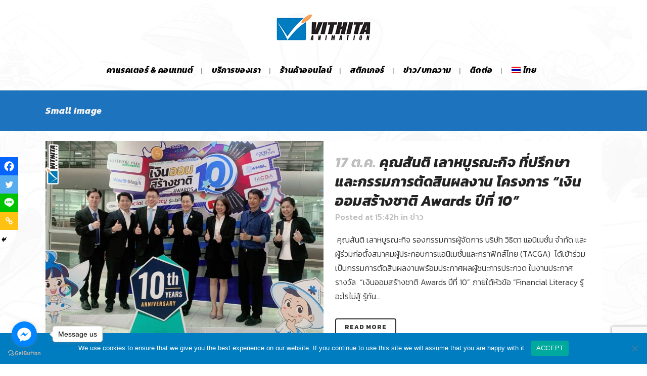

--- FILE ---
content_type: text/html; charset=UTF-8
request_url: https://vithita.com/blog/small-image/
body_size: 27224
content:
<!DOCTYPE html>
<html lang="th">
<head>
	<!-- Google Tag Manager -->
<script>(function(w,d,s,l,i){w[l]=w[l]||[];w[l].push({'gtm.start':
new Date().getTime(),event:'gtm.js'});var f=d.getElementsByTagName(s)[0],
j=d.createElement(s),dl=l!='dataLayer'?'&l='+l:'';j.async=true;j.src=
'https://www.googletagmanager.com/gtm.js?id='+i+dl;f.parentNode.insertBefore(j,f);
})(window,document,'script','dataLayer','GTM-WRJWR67');</script>
<!-- End Google Tag Manager -->
	<meta charset="UTF-8" />
	
				<meta name="viewport" content="width=device-width,initial-scale=1,user-scalable=no">
		
                            <meta name="description" content="วิธิตา แอนิเมชั่น ผู้บุกเบิกแอนิเมชั่นไทย ในเครือ &quot;ขายหัวเราะ&quot; ผู้บริหารลิขสิทธิ์ &quot;ปังปอนด์&quot; &quot;หนูหิ่น&quot; เชี่ยวชาญงานการ์ตูน คาแรคเตอร์ มาสคอต แอนิเมชั่น ให้บริการ ออกแบบ คาแรคเตอร์ ทำ LINE STICKER ผลิตงานแอนิเมชั่น 2D  3D Infographic ฯลฯ ตั้งแต่ปี 2001 Vithita Animation was established in 2001 to be a full-service animation studio providing the following services : Character Design and Development, 2D Traditional and Toonboom-Flash Animation, 3D AnimationPost-Production Facilities.">
            
                            <meta name="keywords" content="vithita, animation, character, content, sticker, LINE Sticker, Vithita Animation, LINE, Animation Series, วิธิตา, วิธิตา แอนิเมชั่น, บริษัททำแอนิเมชั่น, รับจ้างผลิตแอนิเมชั่น, รับจ้างผลิตสติกเกอร์ไลน์, รับจ้างผลิต, คาแรคเตอร์, มาสคอต, ไลน์สติกเกอร์, สติกเกอร์ไลน์, แอนิเมชั่น, การ์ตูนแอนิเมชั่น, 2D, 3D, ปังปอนด์, PangPond, NooHin, Noo-Hin, หนูหิ่น">
                        <link rel="shortcut icon" type="image/x-icon" href="https://vithita.com/charactercontent/wp-content/uploads/2016/07/favicon.png">
            <link rel="apple-touch-icon" href="https://vithita.com/charactercontent/wp-content/uploads/2016/07/favicon.png"/>
        
	<link rel="profile" href="https://gmpg.org/xfn/11" />
	<link rel="pingback" href="https://vithita.com/xmlrpc.php" />

	<meta name='robots' content='index, follow, max-image-preview:large, max-snippet:-1, max-video-preview:-1' />
<link rel="alternate" hreflang="th" href="https://vithita.com/blog/small-image/" />
<!-- Google tag (gtag.js) consent mode dataLayer added by Site Kit -->
<script type="text/javascript" id="google_gtagjs-js-consent-mode-data-layer">
/* <![CDATA[ */
window.dataLayer = window.dataLayer || [];function gtag(){dataLayer.push(arguments);}
gtag('consent', 'default', {"ad_personalization":"denied","ad_storage":"denied","ad_user_data":"denied","analytics_storage":"denied","functionality_storage":"denied","security_storage":"denied","personalization_storage":"denied","region":["AT","BE","BG","CH","CY","CZ","DE","DK","EE","ES","FI","FR","GB","GR","HR","HU","IE","IS","IT","LI","LT","LU","LV","MT","NL","NO","PL","PT","RO","SE","SI","SK"],"wait_for_update":500});
window._googlesitekitConsentCategoryMap = {"statistics":["analytics_storage"],"marketing":["ad_storage","ad_user_data","ad_personalization"],"functional":["functionality_storage","security_storage"],"preferences":["personalization_storage"]};
window._googlesitekitConsents = {"ad_personalization":"denied","ad_storage":"denied","ad_user_data":"denied","analytics_storage":"denied","functionality_storage":"denied","security_storage":"denied","personalization_storage":"denied","region":["AT","BE","BG","CH","CY","CZ","DE","DK","EE","ES","FI","FR","GB","GR","HR","HU","IE","IS","IT","LI","LT","LU","LV","MT","NL","NO","PL","PT","RO","SE","SI","SK"],"wait_for_update":500};
/* ]]> */
</script>
<!-- End Google tag (gtag.js) consent mode dataLayer added by Site Kit -->

	<!-- This site is optimized with the Yoast SEO plugin v26.7 - https://yoast.com/wordpress/plugins/seo/ -->
	<title>Small Image - VITHITA ANIMATION</title>
	<link rel="canonical" href="https://vithita.com/blog/small-image/" />
	<meta property="og:locale" content="th_TH" />
	<meta property="og:type" content="article" />
	<meta property="og:title" content="Small Image - VITHITA ANIMATION" />
	<meta property="og:description" content="&nbsp;&nbsp;..." />
	<meta property="og:url" content="https://vithita.com/blog/small-image/" />
	<meta property="og:site_name" content="VITHITA ANIMATION" />
	<meta property="article:publisher" content="https://www.facebook.com/VithitaAnimation" />
	<meta name="twitter:card" content="summary_large_image" />
	<script type="application/ld+json" class="yoast-schema-graph">{"@context":"https://schema.org","@graph":[{"@type":"WebPage","@id":"https://vithita.com/blog/small-image/","url":"https://vithita.com/blog/small-image/","name":"Small Image - VITHITA ANIMATION","isPartOf":{"@id":"https://vithita.com/#website"},"datePublished":"2014-02-04T11:17:38+00:00","breadcrumb":{"@id":"https://vithita.com/blog/small-image/#breadcrumb"},"inLanguage":"th","potentialAction":[{"@type":"ReadAction","target":["https://vithita.com/blog/small-image/"]}]},{"@type":"BreadcrumbList","@id":"https://vithita.com/blog/small-image/#breadcrumb","itemListElement":[{"@type":"ListItem","position":1,"name":"Home","item":"https://vithita.com/"},{"@type":"ListItem","position":2,"name":"Blog","item":"https://vithita.com/blog/"},{"@type":"ListItem","position":3,"name":"Small Image"}]},{"@type":"WebSite","@id":"https://vithita.com/#website","url":"https://vithita.com/","name":"VITHITA ANIMATION","description":"วิธิตา แอนิเมชั่น เราคือผู้บุกเบิกแอนิเมชั่นไทย ในเครือ ‘ขายหัวเราะ’ เราเป็นผู้เชี่ยวชาญงาน การ์ตูน คาแรกเตอร์ มาสคอต แอนิเมชั่น LINE STICKER ผลิตงานแอนิเมชั่น 2D 3D Infographic","publisher":{"@id":"https://vithita.com/#organization"},"potentialAction":[{"@type":"SearchAction","target":{"@type":"EntryPoint","urlTemplate":"https://vithita.com/?s={search_term_string}"},"query-input":{"@type":"PropertyValueSpecification","valueRequired":true,"valueName":"search_term_string"}}],"inLanguage":"th"},{"@type":"Organization","@id":"https://vithita.com/#organization","name":"VITHITA ANIMATION","url":"https://vithita.com/","logo":{"@type":"ImageObject","inLanguage":"th","@id":"https://vithita.com/#/schema/logo/image/","url":"https://vithita.com/charactercontent/wp-content/uploads/2020/04/vithita-logo-n.png","contentUrl":"https://vithita.com/charactercontent/wp-content/uploads/2020/04/vithita-logo-n.png","width":200,"height":68,"caption":"VITHITA ANIMATION"},"image":{"@id":"https://vithita.com/#/schema/logo/image/"},"sameAs":["https://www.facebook.com/VithitaAnimation","https://www.youtube.com/channel/UCMtjVCTbnnCU3CvATuKoI_g"]}]}</script>
	<!-- / Yoast SEO plugin. -->


<link rel='dns-prefetch' href='//www.google.com' />
<link rel='dns-prefetch' href='//www.googletagmanager.com' />
<link rel='dns-prefetch' href='//fonts.googleapis.com' />
<link rel="alternate" type="application/rss+xml" title="VITHITA ANIMATION &raquo; ฟีด" href="https://vithita.com/feed/" />
<link rel="alternate" type="application/rss+xml" title="VITHITA ANIMATION &raquo; ฟีดความเห็น" href="https://vithita.com/comments/feed/" />
<script type="text/javascript" id="wpp-js" src="https://vithita.com/wp-content/plugins/wordpress-popular-posts/assets/js/wpp.min.js?ver=7.3.6" data-sampling="0" data-sampling-rate="100" data-api-url="https://vithita.com/wp-json/wordpress-popular-posts" data-post-id="9894" data-token="274796992e" data-lang="0" data-debug="0"></script>
<link rel="alternate" type="application/rss+xml" title="VITHITA ANIMATION &raquo; Small Image ฟีดความเห็น" href="https://vithita.com/blog/small-image/feed/" />
<link rel="alternate" title="oEmbed (JSON)" type="application/json+oembed" href="https://vithita.com/wp-json/oembed/1.0/embed?url=https%3A%2F%2Fvithita.com%2Fblog%2Fsmall-image%2F" />
<link rel="alternate" title="oEmbed (XML)" type="text/xml+oembed" href="https://vithita.com/wp-json/oembed/1.0/embed?url=https%3A%2F%2Fvithita.com%2Fblog%2Fsmall-image%2F&#038;format=xml" />
<style id='wp-img-auto-sizes-contain-inline-css' type='text/css'>
img:is([sizes=auto i],[sizes^="auto," i]){contain-intrinsic-size:3000px 1500px}
/*# sourceURL=wp-img-auto-sizes-contain-inline-css */
</style>
<style id='wp-emoji-styles-inline-css' type='text/css'>

	img.wp-smiley, img.emoji {
		display: inline !important;
		border: none !important;
		box-shadow: none !important;
		height: 1em !important;
		width: 1em !important;
		margin: 0 0.07em !important;
		vertical-align: -0.1em !important;
		background: none !important;
		padding: 0 !important;
	}
/*# sourceURL=wp-emoji-styles-inline-css */
</style>
<style id='wp-block-library-inline-css' type='text/css'>
:root{--wp-block-synced-color:#7a00df;--wp-block-synced-color--rgb:122,0,223;--wp-bound-block-color:var(--wp-block-synced-color);--wp-editor-canvas-background:#ddd;--wp-admin-theme-color:#007cba;--wp-admin-theme-color--rgb:0,124,186;--wp-admin-theme-color-darker-10:#006ba1;--wp-admin-theme-color-darker-10--rgb:0,107,160.5;--wp-admin-theme-color-darker-20:#005a87;--wp-admin-theme-color-darker-20--rgb:0,90,135;--wp-admin-border-width-focus:2px}@media (min-resolution:192dpi){:root{--wp-admin-border-width-focus:1.5px}}.wp-element-button{cursor:pointer}:root .has-very-light-gray-background-color{background-color:#eee}:root .has-very-dark-gray-background-color{background-color:#313131}:root .has-very-light-gray-color{color:#eee}:root .has-very-dark-gray-color{color:#313131}:root .has-vivid-green-cyan-to-vivid-cyan-blue-gradient-background{background:linear-gradient(135deg,#00d084,#0693e3)}:root .has-purple-crush-gradient-background{background:linear-gradient(135deg,#34e2e4,#4721fb 50%,#ab1dfe)}:root .has-hazy-dawn-gradient-background{background:linear-gradient(135deg,#faaca8,#dad0ec)}:root .has-subdued-olive-gradient-background{background:linear-gradient(135deg,#fafae1,#67a671)}:root .has-atomic-cream-gradient-background{background:linear-gradient(135deg,#fdd79a,#004a59)}:root .has-nightshade-gradient-background{background:linear-gradient(135deg,#330968,#31cdcf)}:root .has-midnight-gradient-background{background:linear-gradient(135deg,#020381,#2874fc)}:root{--wp--preset--font-size--normal:16px;--wp--preset--font-size--huge:42px}.has-regular-font-size{font-size:1em}.has-larger-font-size{font-size:2.625em}.has-normal-font-size{font-size:var(--wp--preset--font-size--normal)}.has-huge-font-size{font-size:var(--wp--preset--font-size--huge)}.has-text-align-center{text-align:center}.has-text-align-left{text-align:left}.has-text-align-right{text-align:right}.has-fit-text{white-space:nowrap!important}#end-resizable-editor-section{display:none}.aligncenter{clear:both}.items-justified-left{justify-content:flex-start}.items-justified-center{justify-content:center}.items-justified-right{justify-content:flex-end}.items-justified-space-between{justify-content:space-between}.screen-reader-text{border:0;clip-path:inset(50%);height:1px;margin:-1px;overflow:hidden;padding:0;position:absolute;width:1px;word-wrap:normal!important}.screen-reader-text:focus{background-color:#ddd;clip-path:none;color:#444;display:block;font-size:1em;height:auto;left:5px;line-height:normal;padding:15px 23px 14px;text-decoration:none;top:5px;width:auto;z-index:100000}html :where(.has-border-color){border-style:solid}html :where([style*=border-top-color]){border-top-style:solid}html :where([style*=border-right-color]){border-right-style:solid}html :where([style*=border-bottom-color]){border-bottom-style:solid}html :where([style*=border-left-color]){border-left-style:solid}html :where([style*=border-width]){border-style:solid}html :where([style*=border-top-width]){border-top-style:solid}html :where([style*=border-right-width]){border-right-style:solid}html :where([style*=border-bottom-width]){border-bottom-style:solid}html :where([style*=border-left-width]){border-left-style:solid}html :where(img[class*=wp-image-]){height:auto;max-width:100%}:where(figure){margin:0 0 1em}html :where(.is-position-sticky){--wp-admin--admin-bar--position-offset:var(--wp-admin--admin-bar--height,0px)}@media screen and (max-width:600px){html :where(.is-position-sticky){--wp-admin--admin-bar--position-offset:0px}}

/*# sourceURL=wp-block-library-inline-css */
</style><link rel='stylesheet' id='wc-blocks-style-css' href='https://vithita.com/wp-content/plugins/woocommerce/assets/client/blocks/wc-blocks.css?ver=wc-10.4.3' type='text/css' media='all' />
<style id='global-styles-inline-css' type='text/css'>
:root{--wp--preset--aspect-ratio--square: 1;--wp--preset--aspect-ratio--4-3: 4/3;--wp--preset--aspect-ratio--3-4: 3/4;--wp--preset--aspect-ratio--3-2: 3/2;--wp--preset--aspect-ratio--2-3: 2/3;--wp--preset--aspect-ratio--16-9: 16/9;--wp--preset--aspect-ratio--9-16: 9/16;--wp--preset--color--black: #000000;--wp--preset--color--cyan-bluish-gray: #abb8c3;--wp--preset--color--white: #ffffff;--wp--preset--color--pale-pink: #f78da7;--wp--preset--color--vivid-red: #cf2e2e;--wp--preset--color--luminous-vivid-orange: #ff6900;--wp--preset--color--luminous-vivid-amber: #fcb900;--wp--preset--color--light-green-cyan: #7bdcb5;--wp--preset--color--vivid-green-cyan: #00d084;--wp--preset--color--pale-cyan-blue: #8ed1fc;--wp--preset--color--vivid-cyan-blue: #0693e3;--wp--preset--color--vivid-purple: #9b51e0;--wp--preset--gradient--vivid-cyan-blue-to-vivid-purple: linear-gradient(135deg,rgb(6,147,227) 0%,rgb(155,81,224) 100%);--wp--preset--gradient--light-green-cyan-to-vivid-green-cyan: linear-gradient(135deg,rgb(122,220,180) 0%,rgb(0,208,130) 100%);--wp--preset--gradient--luminous-vivid-amber-to-luminous-vivid-orange: linear-gradient(135deg,rgb(252,185,0) 0%,rgb(255,105,0) 100%);--wp--preset--gradient--luminous-vivid-orange-to-vivid-red: linear-gradient(135deg,rgb(255,105,0) 0%,rgb(207,46,46) 100%);--wp--preset--gradient--very-light-gray-to-cyan-bluish-gray: linear-gradient(135deg,rgb(238,238,238) 0%,rgb(169,184,195) 100%);--wp--preset--gradient--cool-to-warm-spectrum: linear-gradient(135deg,rgb(74,234,220) 0%,rgb(151,120,209) 20%,rgb(207,42,186) 40%,rgb(238,44,130) 60%,rgb(251,105,98) 80%,rgb(254,248,76) 100%);--wp--preset--gradient--blush-light-purple: linear-gradient(135deg,rgb(255,206,236) 0%,rgb(152,150,240) 100%);--wp--preset--gradient--blush-bordeaux: linear-gradient(135deg,rgb(254,205,165) 0%,rgb(254,45,45) 50%,rgb(107,0,62) 100%);--wp--preset--gradient--luminous-dusk: linear-gradient(135deg,rgb(255,203,112) 0%,rgb(199,81,192) 50%,rgb(65,88,208) 100%);--wp--preset--gradient--pale-ocean: linear-gradient(135deg,rgb(255,245,203) 0%,rgb(182,227,212) 50%,rgb(51,167,181) 100%);--wp--preset--gradient--electric-grass: linear-gradient(135deg,rgb(202,248,128) 0%,rgb(113,206,126) 100%);--wp--preset--gradient--midnight: linear-gradient(135deg,rgb(2,3,129) 0%,rgb(40,116,252) 100%);--wp--preset--font-size--small: 13px;--wp--preset--font-size--medium: 20px;--wp--preset--font-size--large: 36px;--wp--preset--font-size--x-large: 42px;--wp--preset--spacing--20: 0.44rem;--wp--preset--spacing--30: 0.67rem;--wp--preset--spacing--40: 1rem;--wp--preset--spacing--50: 1.5rem;--wp--preset--spacing--60: 2.25rem;--wp--preset--spacing--70: 3.38rem;--wp--preset--spacing--80: 5.06rem;--wp--preset--shadow--natural: 6px 6px 9px rgba(0, 0, 0, 0.2);--wp--preset--shadow--deep: 12px 12px 50px rgba(0, 0, 0, 0.4);--wp--preset--shadow--sharp: 6px 6px 0px rgba(0, 0, 0, 0.2);--wp--preset--shadow--outlined: 6px 6px 0px -3px rgb(255, 255, 255), 6px 6px rgb(0, 0, 0);--wp--preset--shadow--crisp: 6px 6px 0px rgb(0, 0, 0);}:where(.is-layout-flex){gap: 0.5em;}:where(.is-layout-grid){gap: 0.5em;}body .is-layout-flex{display: flex;}.is-layout-flex{flex-wrap: wrap;align-items: center;}.is-layout-flex > :is(*, div){margin: 0;}body .is-layout-grid{display: grid;}.is-layout-grid > :is(*, div){margin: 0;}:where(.wp-block-columns.is-layout-flex){gap: 2em;}:where(.wp-block-columns.is-layout-grid){gap: 2em;}:where(.wp-block-post-template.is-layout-flex){gap: 1.25em;}:where(.wp-block-post-template.is-layout-grid){gap: 1.25em;}.has-black-color{color: var(--wp--preset--color--black) !important;}.has-cyan-bluish-gray-color{color: var(--wp--preset--color--cyan-bluish-gray) !important;}.has-white-color{color: var(--wp--preset--color--white) !important;}.has-pale-pink-color{color: var(--wp--preset--color--pale-pink) !important;}.has-vivid-red-color{color: var(--wp--preset--color--vivid-red) !important;}.has-luminous-vivid-orange-color{color: var(--wp--preset--color--luminous-vivid-orange) !important;}.has-luminous-vivid-amber-color{color: var(--wp--preset--color--luminous-vivid-amber) !important;}.has-light-green-cyan-color{color: var(--wp--preset--color--light-green-cyan) !important;}.has-vivid-green-cyan-color{color: var(--wp--preset--color--vivid-green-cyan) !important;}.has-pale-cyan-blue-color{color: var(--wp--preset--color--pale-cyan-blue) !important;}.has-vivid-cyan-blue-color{color: var(--wp--preset--color--vivid-cyan-blue) !important;}.has-vivid-purple-color{color: var(--wp--preset--color--vivid-purple) !important;}.has-black-background-color{background-color: var(--wp--preset--color--black) !important;}.has-cyan-bluish-gray-background-color{background-color: var(--wp--preset--color--cyan-bluish-gray) !important;}.has-white-background-color{background-color: var(--wp--preset--color--white) !important;}.has-pale-pink-background-color{background-color: var(--wp--preset--color--pale-pink) !important;}.has-vivid-red-background-color{background-color: var(--wp--preset--color--vivid-red) !important;}.has-luminous-vivid-orange-background-color{background-color: var(--wp--preset--color--luminous-vivid-orange) !important;}.has-luminous-vivid-amber-background-color{background-color: var(--wp--preset--color--luminous-vivid-amber) !important;}.has-light-green-cyan-background-color{background-color: var(--wp--preset--color--light-green-cyan) !important;}.has-vivid-green-cyan-background-color{background-color: var(--wp--preset--color--vivid-green-cyan) !important;}.has-pale-cyan-blue-background-color{background-color: var(--wp--preset--color--pale-cyan-blue) !important;}.has-vivid-cyan-blue-background-color{background-color: var(--wp--preset--color--vivid-cyan-blue) !important;}.has-vivid-purple-background-color{background-color: var(--wp--preset--color--vivid-purple) !important;}.has-black-border-color{border-color: var(--wp--preset--color--black) !important;}.has-cyan-bluish-gray-border-color{border-color: var(--wp--preset--color--cyan-bluish-gray) !important;}.has-white-border-color{border-color: var(--wp--preset--color--white) !important;}.has-pale-pink-border-color{border-color: var(--wp--preset--color--pale-pink) !important;}.has-vivid-red-border-color{border-color: var(--wp--preset--color--vivid-red) !important;}.has-luminous-vivid-orange-border-color{border-color: var(--wp--preset--color--luminous-vivid-orange) !important;}.has-luminous-vivid-amber-border-color{border-color: var(--wp--preset--color--luminous-vivid-amber) !important;}.has-light-green-cyan-border-color{border-color: var(--wp--preset--color--light-green-cyan) !important;}.has-vivid-green-cyan-border-color{border-color: var(--wp--preset--color--vivid-green-cyan) !important;}.has-pale-cyan-blue-border-color{border-color: var(--wp--preset--color--pale-cyan-blue) !important;}.has-vivid-cyan-blue-border-color{border-color: var(--wp--preset--color--vivid-cyan-blue) !important;}.has-vivid-purple-border-color{border-color: var(--wp--preset--color--vivid-purple) !important;}.has-vivid-cyan-blue-to-vivid-purple-gradient-background{background: var(--wp--preset--gradient--vivid-cyan-blue-to-vivid-purple) !important;}.has-light-green-cyan-to-vivid-green-cyan-gradient-background{background: var(--wp--preset--gradient--light-green-cyan-to-vivid-green-cyan) !important;}.has-luminous-vivid-amber-to-luminous-vivid-orange-gradient-background{background: var(--wp--preset--gradient--luminous-vivid-amber-to-luminous-vivid-orange) !important;}.has-luminous-vivid-orange-to-vivid-red-gradient-background{background: var(--wp--preset--gradient--luminous-vivid-orange-to-vivid-red) !important;}.has-very-light-gray-to-cyan-bluish-gray-gradient-background{background: var(--wp--preset--gradient--very-light-gray-to-cyan-bluish-gray) !important;}.has-cool-to-warm-spectrum-gradient-background{background: var(--wp--preset--gradient--cool-to-warm-spectrum) !important;}.has-blush-light-purple-gradient-background{background: var(--wp--preset--gradient--blush-light-purple) !important;}.has-blush-bordeaux-gradient-background{background: var(--wp--preset--gradient--blush-bordeaux) !important;}.has-luminous-dusk-gradient-background{background: var(--wp--preset--gradient--luminous-dusk) !important;}.has-pale-ocean-gradient-background{background: var(--wp--preset--gradient--pale-ocean) !important;}.has-electric-grass-gradient-background{background: var(--wp--preset--gradient--electric-grass) !important;}.has-midnight-gradient-background{background: var(--wp--preset--gradient--midnight) !important;}.has-small-font-size{font-size: var(--wp--preset--font-size--small) !important;}.has-medium-font-size{font-size: var(--wp--preset--font-size--medium) !important;}.has-large-font-size{font-size: var(--wp--preset--font-size--large) !important;}.has-x-large-font-size{font-size: var(--wp--preset--font-size--x-large) !important;}
/*# sourceURL=global-styles-inline-css */
</style>

<style id='classic-theme-styles-inline-css' type='text/css'>
/*! This file is auto-generated */
.wp-block-button__link{color:#fff;background-color:#32373c;border-radius:9999px;box-shadow:none;text-decoration:none;padding:calc(.667em + 2px) calc(1.333em + 2px);font-size:1.125em}.wp-block-file__button{background:#32373c;color:#fff;text-decoration:none}
/*# sourceURL=/wp-includes/css/classic-themes.min.css */
</style>
<link rel='stylesheet' id='layerslider-css' href='https://vithita.com/wp-content/plugins/LayerSlider/static/css/layerslider.css?ver=5.6.9' type='text/css' media='all' />
<link rel='stylesheet' id='ls-google-fonts-css' href='https://fonts.googleapis.com/css?family=Lato:100,300,regular,700,900%7COpen+Sans:300%7CIndie+Flower:regular%7COswald:300,regular,700&#038;subset=latin%2Clatin-ext' type='text/css' media='all' />
<link rel='stylesheet' id='contact-form-7-css' href='https://vithita.com/wp-content/plugins/contact-form-7/includes/css/styles.css?ver=6.1.4' type='text/css' media='all' />
<link rel='stylesheet' id='cookie-notice-front-css' href='https://vithita.com/wp-content/plugins/cookie-notice/css/front.min.css?ver=2.5.11' type='text/css' media='all' />
<style id='woocommerce-inline-inline-css' type='text/css'>
.woocommerce form .form-row .required { visibility: visible; }
/*# sourceURL=woocommerce-inline-inline-css */
</style>
<link rel='stylesheet' id='wpml-menu-item-0-css' href='//vithita.com/wp-content/plugins/sitepress-multilingual-cms/templates/language-switchers/menu-item/style.css?ver=1' type='text/css' media='all' />
<link rel='stylesheet' id='wordpress-popular-posts-css-css' href='https://vithita.com/wp-content/plugins/wordpress-popular-posts/assets/css/wpp.css?ver=7.3.6' type='text/css' media='all' />
<link rel='stylesheet' id='mediaelement-css' href='https://vithita.com/wp-includes/js/mediaelement/mediaelementplayer-legacy.min.css?ver=4.2.17' type='text/css' media='all' />
<link rel='stylesheet' id='wp-mediaelement-css' href='https://vithita.com/wp-includes/js/mediaelement/wp-mediaelement.min.css?ver=6.9' type='text/css' media='all' />
<link rel='stylesheet' id='bridge-default-style-css' href='https://vithita.com/wp-content/themes/bridge%20V2/style.css?ver=6.9' type='text/css' media='all' />
<link rel='stylesheet' id='bridge-qode-font_awesome-css' href='https://vithita.com/wp-content/themes/bridge%20V2/css/font-awesome/css/font-awesome.min.css?ver=6.9' type='text/css' media='all' />
<link rel='stylesheet' id='bridge-qode-font_elegant-css' href='https://vithita.com/wp-content/themes/bridge%20V2/css/elegant-icons/style.min.css?ver=6.9' type='text/css' media='all' />
<link rel='stylesheet' id='bridge-qode-linea_icons-css' href='https://vithita.com/wp-content/themes/bridge%20V2/css/linea-icons/style.css?ver=6.9' type='text/css' media='all' />
<link rel='stylesheet' id='bridge-qode-dripicons-css' href='https://vithita.com/wp-content/themes/bridge%20V2/css/dripicons/dripicons.css?ver=6.9' type='text/css' media='all' />
<link rel='stylesheet' id='bridge-qode-kiko-css' href='https://vithita.com/wp-content/themes/bridge%20V2/css/kiko/kiko-all.css?ver=6.9' type='text/css' media='all' />
<link rel='stylesheet' id='bridge-qode-font_awesome_5-css' href='https://vithita.com/wp-content/themes/bridge%20V2/css/font-awesome-5/css/font-awesome-5.min.css?ver=6.9' type='text/css' media='all' />
<link rel='stylesheet' id='bridge-stylesheet-css' href='https://vithita.com/wp-content/themes/bridge%20V2/css/stylesheet.min.css?ver=6.9' type='text/css' media='all' />
<style id='bridge-stylesheet-inline-css' type='text/css'>
   .page-id-9894.disabled_footer_top .footer_top_holder, .page-id-9894.disabled_footer_bottom .footer_bottom_holder { display: none;}


/*# sourceURL=bridge-stylesheet-inline-css */
</style>
<link rel='stylesheet' id='bridge-woocommerce-css' href='https://vithita.com/wp-content/themes/bridge%20V2/css/woocommerce.min.css?ver=6.9' type='text/css' media='all' />
<link rel='stylesheet' id='bridge-woocommerce-responsive-css' href='https://vithita.com/wp-content/themes/bridge%20V2/css/woocommerce_responsive.min.css?ver=6.9' type='text/css' media='all' />
<link rel='stylesheet' id='bridge-print-css' href='https://vithita.com/wp-content/themes/bridge%20V2/css/print.css?ver=6.9' type='text/css' media='all' />
<link rel='stylesheet' id='bridge-style-dynamic-css' href='https://vithita.com/wp-content/themes/bridge%20V2/css/style_dynamic.css?ver=1656778381' type='text/css' media='all' />
<link rel='stylesheet' id='bridge-responsive-css' href='https://vithita.com/wp-content/themes/bridge%20V2/css/responsive.min.css?ver=6.9' type='text/css' media='all' />
<link rel='stylesheet' id='bridge-style-dynamic-responsive-css' href='https://vithita.com/wp-content/themes/bridge%20V2/css/style_dynamic_responsive.css?ver=1656778381' type='text/css' media='all' />
<style id='bridge-style-dynamic-responsive-inline-css' type='text/css'>
footer .column1 {
position: relative;
top: -18px;
}
/*# sourceURL=bridge-style-dynamic-responsive-inline-css */
</style>
<link rel='stylesheet' id='js_composer_front-css' href='https://vithita.com/wp-content/plugins/js_composer/assets/css/js_composer.min.css?ver=6.1' type='text/css' media='all' />
<link rel='stylesheet' id='bridge-style-handle-google-fonts-css' href='https://fonts.googleapis.com/css?family=Raleway%3A100%2C200%2C300%2C400%2C500%2C600%2C700%2C800%2C900%2C100italic%2C300italic%2C400italic%2C700italic%7CKanit%3A100%2C200%2C300%2C400%2C500%2C600%2C700%2C800%2C900%2C100italic%2C300italic%2C400italic%2C700italic&#038;subset=latin%2Clatin-ext&#038;ver=1.0.0' type='text/css' media='all' />
<link rel='stylesheet' id='bridge-core-dashboard-style-css' href='https://vithita.com/wp-content/plugins/bridge-core/modules/core-dashboard/assets/css/core-dashboard.min.css?ver=6.9' type='text/css' media='all' />
<link rel='stylesheet' id='heateor_sss_frontend_css-css' href='https://vithita.com/wp-content/plugins/sassy-social-share/public/css/sassy-social-share-public.css?ver=3.3.79' type='text/css' media='all' />
<style id='heateor_sss_frontend_css-inline-css' type='text/css'>
.heateor_sss_button_instagram span.heateor_sss_svg,a.heateor_sss_instagram span.heateor_sss_svg{background:radial-gradient(circle at 30% 107%,#fdf497 0,#fdf497 5%,#fd5949 45%,#d6249f 60%,#285aeb 90%)}.heateor_sss_horizontal_sharing .heateor_sss_svg,.heateor_sss_standard_follow_icons_container .heateor_sss_svg{color:#fff;border-width:0px;border-style:solid;border-color:transparent}.heateor_sss_horizontal_sharing .heateorSssTCBackground{color:#666}.heateor_sss_horizontal_sharing span.heateor_sss_svg:hover,.heateor_sss_standard_follow_icons_container span.heateor_sss_svg:hover{border-color:transparent;}.heateor_sss_vertical_sharing span.heateor_sss_svg,.heateor_sss_floating_follow_icons_container span.heateor_sss_svg{color:#fff;border-width:0px;border-style:solid;border-color:transparent;}.heateor_sss_vertical_sharing .heateorSssTCBackground{color:#666;}.heateor_sss_vertical_sharing span.heateor_sss_svg:hover,.heateor_sss_floating_follow_icons_container span.heateor_sss_svg:hover{border-color:transparent;}div.heateor_sss_vertical_sharing svg{height:70%;margin-top:5.4px}div.heateor_sss_vertical_sharing .heateor_sss_square_count{line-height:13.68px;}@media screen and (max-width:783px) {.heateor_sss_vertical_sharing{display:none!important}}div.heateor_sss_mobile_footer{display:none;}@media screen and (max-width:783px){div.heateor_sss_bottom_sharing .heateorSssTCBackground{background-color:white}div.heateor_sss_bottom_sharing{width:100%!important;left:0!important;}div.heateor_sss_bottom_sharing a{width:25% !important;}div.heateor_sss_bottom_sharing .heateor_sss_svg{width: 100% !important;}div.heateor_sss_bottom_sharing div.heateorSssTotalShareCount{font-size:1em!important;line-height:25.2px!important}div.heateor_sss_bottom_sharing div.heateorSssTotalShareText{font-size:.7em!important;line-height:0px!important}div.heateor_sss_mobile_footer{display:block;height:36px;}.heateor_sss_bottom_sharing{padding:0!important;display:block!important;width:auto!important;bottom:-2px!important;top: auto!important;}.heateor_sss_bottom_sharing .heateor_sss_square_count{line-height:inherit;}.heateor_sss_bottom_sharing .heateorSssSharingArrow{display:none;}.heateor_sss_bottom_sharing .heateorSssTCBackground{margin-right:1.1em!important}}
/*# sourceURL=heateor_sss_frontend_css-inline-css */
</style>
<script type="text/javascript" src="https://vithita.com/wp-includes/js/jquery/jquery.min.js?ver=3.7.1" id="jquery-core-js"></script>
<script type="text/javascript" src="https://vithita.com/wp-includes/js/jquery/jquery-migrate.min.js?ver=3.4.1" id="jquery-migrate-js"></script>
<script type="text/javascript" src="https://vithita.com/wp-content/plugins/LayerSlider/static/js/greensock.js?ver=1.11.8" id="greensock-js"></script>
<script type="text/javascript" id="layerslider-js-extra">
/* <![CDATA[ */
var LS_Meta = {"v":"5.6.9"};
//# sourceURL=layerslider-js-extra
/* ]]> */
</script>
<script type="text/javascript" src="https://vithita.com/wp-content/plugins/LayerSlider/static/js/layerslider.kreaturamedia.jquery.js?ver=5.6.9" id="layerslider-js"></script>
<script type="text/javascript" src="https://vithita.com/wp-content/plugins/LayerSlider/static/js/layerslider.transitions.js?ver=5.6.9" id="layerslider-transitions-js"></script>
<script type="text/javascript" id="cookie-notice-front-js-before">
/* <![CDATA[ */
var cnArgs = {"ajaxUrl":"https:\/\/vithita.com\/wp-admin\/admin-ajax.php","nonce":"a98da3f2cb","hideEffect":"fade","position":"bottom","onScroll":false,"onScrollOffset":100,"onClick":false,"cookieName":"cookie_notice_accepted","cookieTime":2592000,"cookieTimeRejected":2592000,"globalCookie":false,"redirection":false,"cache":true,"revokeCookies":false,"revokeCookiesOpt":"automatic"};

//# sourceURL=cookie-notice-front-js-before
/* ]]> */
</script>
<script type="text/javascript" src="https://vithita.com/wp-content/plugins/cookie-notice/js/front.min.js?ver=2.5.11" id="cookie-notice-front-js"></script>
<script type="text/javascript" src="https://vithita.com/wp-content/plugins/woocommerce/assets/js/jquery-blockui/jquery.blockUI.min.js?ver=2.7.0-wc.10.4.3" id="wc-jquery-blockui-js" data-wp-strategy="defer"></script>
<script type="text/javascript" id="wc-add-to-cart-js-extra">
/* <![CDATA[ */
var wc_add_to_cart_params = {"ajax_url":"/wp-admin/admin-ajax.php","wc_ajax_url":"/?wc-ajax=%%endpoint%%","i18n_view_cart":"\u0e14\u0e39\u0e15\u0e30\u0e01\u0e23\u0e49\u0e32\u0e2a\u0e34\u0e19\u0e04\u0e49\u0e32","cart_url":"https://vithita.com/cart/","is_cart":"","cart_redirect_after_add":"no"};
//# sourceURL=wc-add-to-cart-js-extra
/* ]]> */
</script>
<script type="text/javascript" src="https://vithita.com/wp-content/plugins/woocommerce/assets/js/frontend/add-to-cart.min.js?ver=10.4.3" id="wc-add-to-cart-js" data-wp-strategy="defer"></script>
<script type="text/javascript" src="https://vithita.com/wp-content/plugins/woocommerce/assets/js/js-cookie/js.cookie.min.js?ver=2.1.4-wc.10.4.3" id="wc-js-cookie-js" defer="defer" data-wp-strategy="defer"></script>
<script type="text/javascript" id="woocommerce-js-extra">
/* <![CDATA[ */
var woocommerce_params = {"ajax_url":"/wp-admin/admin-ajax.php","wc_ajax_url":"/?wc-ajax=%%endpoint%%","i18n_password_show":"Show password","i18n_password_hide":"Hide password"};
//# sourceURL=woocommerce-js-extra
/* ]]> */
</script>
<script type="text/javascript" src="https://vithita.com/wp-content/plugins/woocommerce/assets/js/frontend/woocommerce.min.js?ver=10.4.3" id="woocommerce-js" defer="defer" data-wp-strategy="defer"></script>
<script type="text/javascript" src="https://vithita.com/wp-content/plugins/js_composer/assets/js/vendors/woocommerce-add-to-cart.js?ver=6.1" id="vc_woocommerce-add-to-cart-js-js"></script>
<script type="text/javascript" src="https://vithita.com/wp-content/plugins/woocommerce/assets/js/select2/select2.full.min.js?ver=4.0.3-wc.10.4.3" id="wc-select2-js" defer="defer" data-wp-strategy="defer"></script>

<!-- Google tag (gtag.js) snippet added by Site Kit -->
<!-- Google Analytics snippet added by Site Kit -->
<script type="text/javascript" src="https://www.googletagmanager.com/gtag/js?id=GT-WVX5NKV" id="google_gtagjs-js" async></script>
<script type="text/javascript" id="google_gtagjs-js-after">
/* <![CDATA[ */
window.dataLayer = window.dataLayer || [];function gtag(){dataLayer.push(arguments);}
gtag("set","linker",{"domains":["vithita.com"]});
gtag("js", new Date());
gtag("set", "developer_id.dZTNiMT", true);
gtag("config", "GT-WVX5NKV");
//# sourceURL=google_gtagjs-js-after
/* ]]> */
</script>
<meta name="generator" content="Powered by LayerSlider 5.6.9 - Multi-Purpose, Responsive, Parallax, Mobile-Friendly Slider Plugin for WordPress." />
<!-- LayerSlider updates and docs at: https://kreaturamedia.com/layerslider-responsive-wordpress-slider-plugin/ -->
<link rel="https://api.w.org/" href="https://vithita.com/wp-json/" /><link rel="alternate" title="JSON" type="application/json" href="https://vithita.com/wp-json/wp/v2/pages/9894" /><link rel="EditURI" type="application/rsd+xml" title="RSD" href="https://vithita.com/xmlrpc.php?rsd" />
<meta name="generator" content="WordPress 6.9" />
<meta name="generator" content="WooCommerce 10.4.3" />
<link rel='shortlink' href='https://vithita.com/?p=9894' />
<meta name="generator" content="WPML ver:4.1.2 stt:1,53;" />
<meta name="generator" content="Site Kit by Google 1.170.0" />            <style id="wpp-loading-animation-styles">@-webkit-keyframes bgslide{from{background-position-x:0}to{background-position-x:-200%}}@keyframes bgslide{from{background-position-x:0}to{background-position-x:-200%}}.wpp-widget-block-placeholder,.wpp-shortcode-placeholder{margin:0 auto;width:60px;height:3px;background:#dd3737;background:linear-gradient(90deg,#dd3737 0%,#571313 10%,#dd3737 100%);background-size:200% auto;border-radius:3px;-webkit-animation:bgslide 1s infinite linear;animation:bgslide 1s infinite linear}</style>
            	<noscript><style>.woocommerce-product-gallery{ opacity: 1 !important; }</style></noscript>
	<meta name="google-site-verification" content="VD5-oX_PUY45TduUS0IJlbO4N7-fit9Ioj1l4DligV0">
<!-- Google AdSense meta tags added by Site Kit -->
<meta name="google-adsense-platform-account" content="ca-host-pub-2644536267352236">
<meta name="google-adsense-platform-domain" content="sitekit.withgoogle.com">
<!-- End Google AdSense meta tags added by Site Kit -->
<meta name="generator" content="Powered by WPBakery Page Builder - drag and drop page builder for WordPress."/>
<noscript><style> .wpb_animate_when_almost_visible { opacity: 1; }</style></noscript>	
	<!-- GetButton.io widget -->
<script type="text/javascript">
(function () {
var options = {
facebook: "143406892386482", // Facebook page ID
call_to_action: "Message us", // Call to action
position: "left", // Position may be 'right' or 'left'
};
var proto = document.location.protocol, host = "getbutton.io", url = proto + "//static." + host;
var s = document.createElement('script'); s.type = 'text/javascript'; s.async = true; s.src = url + '/widget-send-button/js/init.js';
s.onload = function () { WhWidgetSendButton.init(host, proto, options); };
var x = document.getElementsByTagName('script')[0]; x.parentNode.insertBefore(s, x);
})();
</script>
<!-- /GetButton.io widget --> 
	
<!-- LINE Tag Base Code -->
<!-- Do Not Modify -->
<script>
(function(g,d,o){
  g._ltq=g._ltq||[];g._lt=g._lt||function(){g._ltq.push(arguments)};
  var h=location.protocol==='https:'?'https://d.line-scdn.net':'http://d.line-cdn.net';
  var s=d.createElement('script');s.async=1;
  s.src=o||h+'/n/line_tag/public/release/v1/lt.js';
  var t=d.getElementsByTagName('script')[0];t.parentNode.insertBefore(s,t);
    })(window, document);
_lt('init', {
  customerType: 'account',
  tagId: '60cb9fab-fdac-440d-aa8c-3c22ad14bb50'
});
_lt('send', 'pv', ['60cb9fab-fdac-440d-aa8c-3c22ad14bb50']);
</script>
<noscript>
  <img height="1" width="1" style="display:none"
       src="https://tr.line.me/tag.gif?c_t=lap&t_id=60cb9fab-fdac-440d-aa8c-3c22ad14bb50&e=pv&noscript=1" />
</noscript>
<!-- End LINE Tag Base Code -->	
	
</head>

<body data-rsssl=1 class="wp-singular page-template page-template-blog-small-image page-template-blog-small-image-php page page-id-9894 page-child parent-pageid-1815 wp-theme-bridgeV2 theme-bridge V2 bridge-core-2.1.9 cookies-not-set woocommerce-no-js  transparent_content columns-3 qode-theme-ver-20.6 qode-theme-bridge disabled_footer_top qode_header_in_grid wpb-js-composer js-comp-ver-6.1 vc_responsive" itemscope itemtype="http://schema.org/WebPage">
<!-- Google Tag Manager (noscript) -->
<noscript><iframe src="https://www.googletagmanager.com/ns.html?id=GTM-WRJWR67"
height="0" width="0" style="display:none;visibility:hidden"></iframe></noscript>
<!-- End Google Tag Manager (noscript) -->



<div class="wrapper">
	<div class="wrapper_inner">

    
		<!-- Google Analytics start -->
					<script>
				var _gaq = _gaq || [];
				_gaq.push(['_setAccount', 'UA-138654173-1']);
				_gaq.push(['_trackPageview']);

				(function() {
					var ga = document.createElement('script'); ga.type = 'text/javascript'; ga.async = true;
					ga.src = ('https:' == document.location.protocol ? 'https://ssl' : 'http://www') + '.google-analytics.com/ga.js';
					var s = document.getElementsByTagName('script')[0]; s.parentNode.insertBefore(ga, s);
				})();
			</script>
				<!-- Google Analytics end -->

		
	<header class=" centered_logo scroll_header_top_area  stick transparent scrolled_not_transparent with_border header_style_on_scroll page_header">
	<div class="header_inner clearfix">
				<div class="header_top_bottom_holder">
			
			<div class="header_bottom clearfix" style=' background-color:rgba(255, 255, 255, 0);' >
								<div class="container">
					<div class="container_inner clearfix">
																				<div class="header_inner_left">
																	<div class="mobile_menu_button">
		<span>
			<i class="qode_icon_font_awesome fa fa-bars " ></i>		</span>
	</div>
								<div class="logo_wrapper" >
	<div class="q_logo">
		<a itemprop="url" href="https://vithita.com/" >
             <img itemprop="image" class="normal" src="https://vithita.com/wp-content/uploads/2020/04/vithita-logo-n.png" alt="Logo"> 			 <img itemprop="image" class="light" src="https://vithita.com/wp-content/themes/bridge%20V2/img/logo.png" alt="Logo"/> 			 <img itemprop="image" class="dark" src="https://vithita.com/wp-content/themes/bridge%20V2/img/logo_black.png" alt="Logo"/> 			 <img itemprop="image" class="sticky" src="https://vithita.com/wp-content/uploads/2021/09/vithita-logo-small.png" alt="Logo"/> 			 <img itemprop="image" class="mobile" src="https://vithita.com/wp-content/uploads/2020/04/vithita-logo-n.png" alt="Logo"/> 					</a>
	</div>
	</div>															</div>
							
							
							<nav class="main_menu drop_down right">
								<ul id="menu-main-menu" class=""><li id="nav-menu-item-22385" class="menu-item menu-item-type-post_type menu-item-object-page menu-item-has-children  has_sub narrow"><a href="https://vithita.com/character-content/" class=""><i class="menu_icon blank fa"></i><span>คาแรคเตอร์ &#038; คอนเทนต์</span><span class="plus"></span></a>
<div class="second"><div class="inner"><ul>
	<li id="nav-menu-item-15072" class="menu-item menu-item-type-post_type menu-item-object-page "><a href="https://vithita.com/character-content/pangpond/" class=""><i class="menu_icon blank fa"></i><span>ปังปอนด์</span><span class="plus"></span></a></li>
	<li id="nav-menu-item-15087" class="menu-item menu-item-type-post_type menu-item-object-page "><a href="https://vithita.com/character-content/noohin/" class=""><i class="menu_icon blank fa"></i><span>หนูหิ่น</span><span class="plus"></span></a></li>
	<li id="nav-menu-item-19177" class="menu-item menu-item-type-post_type menu-item-object-page "><a href="https://vithita.com/character-content/chicken-break/" class=""><i class="menu_icon blank fa"></i><span>ชิกเก้น เบรค</span><span class="plus"></span></a></li>
	<li id="nav-menu-item-15176" class="menu-item menu-item-type-post_type menu-item-object-page "><a href="https://vithita.com/character-content/3-kingdoms-superfun/" class=""><i class="menu_icon blank fa"></i><span>3 ก๊ก</span><span class="plus"></span></a></li>
	<li id="nav-menu-item-15169" class="menu-item menu-item-type-post_type menu-item-object-page "><a href="https://vithita.com/character-content/ramakian-cont/" class=""><i class="menu_icon blank fa"></i><span>รามเกียรติ์</span><span class="plus"></span></a></li>
	<li id="nav-menu-item-15157" class="menu-item menu-item-type-post_type menu-item-object-page "><a href="https://vithita.com/character-content/kobutra/" class=""><i class="menu_icon blank fa"></i><span>โคบุตร</span><span class="plus"></span></a></li>
	<li id="nav-menu-item-15160" class="menu-item menu-item-type-post_type menu-item-object-page "><a href="https://vithita.com/character-content/mahosadha/" class=""><i class="menu_icon blank fa"></i><span>มโหสถชาดก</span><span class="plus"></span></a></li>
	<li id="nav-menu-item-15111" class="menu-item menu-item-type-post_type menu-item-object-page "><a href="https://vithita.com/character-content/bakery-elf/" class=""><i class="menu_icon blank fa"></i><span>เบเกอร์รี่เอลฟ์</span><span class="plus"></span></a></li>
	<li id="nav-menu-item-15131" class="menu-item menu-item-type-post_type menu-item-object-page "><a href="https://vithita.com/character-content/pillowmon/" class=""><i class="menu_icon blank fa"></i><span>พิลโลม่อน</span><span class="plus"></span></a></li>
	<li id="nav-menu-item-15099" class="menu-item menu-item-type-post_type menu-item-object-page "><a href="https://vithita.com/character-content/neovoodoo/" class=""><i class="menu_icon blank fa"></i><span>นีโอวูดู</span><span class="plus"></span></a></li>
	<li id="nav-menu-item-23231" class="menu-item menu-item-type-post_type menu-item-object-page "><a href="https://vithita.com/character-content/biscuit/" class=""><i class="menu_icon blank fa"></i><span>บิสกิต</span><span class="plus"></span></a></li>
	<li id="nav-menu-item-23253" class="menu-item menu-item-type-post_type menu-item-object-page "><a href="https://vithita.com/character-content/manii/" class=""><i class="menu_icon blank fa"></i><span>มานี่</span><span class="plus"></span></a></li>
</ul></div></div>
</li>
<li id="nav-menu-item-20269" class="menu-item menu-item-type-custom menu-item-object-custom menu-item-has-children  has_sub narrow"><a href="#" class=""><i class="menu_icon blank fa"></i><span>บริการของเรา</span><span class="plus"></span></a>
<div class="second"><div class="inner"><ul>
	<li id="nav-menu-item-22484" class="menu-item menu-item-type-post_type menu-item-object-page "><a href="https://vithita.com/brand-character-design/" class=""><i class="menu_icon blank fa"></i><span>ออกแบบและพัฒนา แบรนด์ คาแรคเตอร์</span><span class="plus"></span></a></li>
	<li id="nav-menu-item-22460" class="menu-item menu-item-type-post_type menu-item-object-page "><a href="https://vithita.com/animation-pre-production/" class=""><i class="menu_icon blank fa"></i><span>ออกแบบและผลิตงานแอนิเมชั่น</span><span class="plus"></span></a></li>
	<li id="nav-menu-item-22485" class="menu-item menu-item-type-post_type menu-item-object-page "><a href="https://vithita.com/motion-infographic/" class=""><i class="menu_icon blank fa"></i><span>ออกแบบและผลิตงานโมชั่น &#038; อินโฟกราฟิก</span><span class="plus"></span></a></li>
	<li id="nav-menu-item-22481" class="menu-item menu-item-type-post_type menu-item-object-page "><a href="https://vithita.com/publishing/" class=""><i class="menu_icon blank fa"></i><span>ออกแบบและผลิตสื่อสิ่งพิมพ์</span><span class="plus"></span></a></li>
	<li id="nav-menu-item-22482" class="menu-item menu-item-type-post_type menu-item-object-page "><a href="https://vithita.com/design-line-sticker/" class=""><i class="menu_icon blank fa"></i><span>ออกแบบและผลิตสติกเกอร์ไลน์</span><span class="plus"></span></a></li>
	<li id="nav-menu-item-22931" class="menu-item menu-item-type-post_type menu-item-object-page "><a href="https://vithita.com/gift-line-sticker/" class=""><i class="menu_icon blank fa"></i><span>บริการส่งสติกเกอร์ไลน์เป็นของขวัญ</span><span class="plus"></span></a></li>
</ul></div></div>
</li>
<li id="nav-menu-item-16102" class="menu-item menu-item-type-post_type menu-item-object-page menu-item-has-children  has_sub narrow"><a href="https://vithita.com/product/" class=""><i class="menu_icon blank fa"></i><span>ร้านค้าออนไลน์</span><span class="plus"></span></a>
<div class="second"><div class="inner"><ul>
	<li id="nav-menu-item-20445" class="menu-item menu-item-type-taxonomy menu-item-object-product_cat "><a href="https://vithita.com/product-category/%e0%b8%9b%e0%b8%b1%e0%b8%87%e0%b8%9b%e0%b8%ad%e0%b8%99%e0%b8%94%e0%b9%8c/" class=""><i class="menu_icon blank fa"></i><span>ปังปอนด์</span><span class="plus"></span></a></li>
	<li id="nav-menu-item-20446" class="menu-item menu-item-type-taxonomy menu-item-object-product_cat "><a href="https://vithita.com/product-category/%e0%b8%ab%e0%b8%99%e0%b8%b9%e0%b8%ab%e0%b8%b4%e0%b9%88%e0%b8%99/" class=""><i class="menu_icon blank fa"></i><span>หนูหิ่น</span><span class="plus"></span></a></li>
	<li id="nav-menu-item-20450" class="menu-item menu-item-type-taxonomy menu-item-object-product_cat "><a href="https://vithita.com/product-category/manii/" class=""><i class="menu_icon blank fa"></i><span>มานี่</span><span class="plus"></span></a></li>
</ul></div></div>
</li>
<li id="nav-menu-item-16072" class="menu-item menu-item-type-custom menu-item-object-custom menu-item-has-children  has_sub narrow"><a href="#" class=""><i class="menu_icon blank fa"></i><span>สติกเกอร์</span><span class="plus"></span></a>
<div class="second"><div class="inner"><ul>
	<li id="nav-menu-item-14969" class="menu-item menu-item-type-custom menu-item-object-custom menu-item-has-children sub"><a href="#" class=""><i class="menu_icon blank fa"></i><span>LINE</span><span class="plus"></span><i class="q_menu_arrow fa fa-angle-right"></i></a>
	<ul>
		<li id="nav-menu-item-23669" class="menu-item menu-item-type-post_type menu-item-object-page "><a href="https://vithita.com/official-line-sticker/" class=""><i class="menu_icon blank fa"></i><span>สติกเกอร์ทางการ</span><span class="plus"></span></a></li>
		<li id="nav-menu-item-23668" class="menu-item menu-item-type-post_type menu-item-object-page "><a href="https://vithita.com/creator-line-stickers/" class=""><i class="menu_icon blank fa"></i><span>ครีเอเตอร์สติกเกอร์</span><span class="plus"></span></a></li>
		<li id="nav-menu-item-23667" class="menu-item menu-item-type-post_type menu-item-object-page "><a href="https://vithita.com/sticker-sponsored/" class=""><i class="menu_icon blank fa"></i><span>สปอนเซอร์ สติกเกอร์</span><span class="plus"></span></a></li>
	</ul>
</li>
	<li id="nav-menu-item-15491" class="menu-item menu-item-type-post_type menu-item-object-page "><a href="https://vithita.com/facebook/" class=""><i class="menu_icon blank fa"></i><span>Facebook</span><span class="plus"></span></a></li>
	<li id="nav-menu-item-16062" class="menu-item menu-item-type-post_type menu-item-object-page "><a href="https://vithita.com/product/emoji/" class=""><i class="menu_icon blank fa"></i><span>EMOJI</span><span class="plus"></span></a></li>
	<li id="nav-menu-item-15508" class="menu-item menu-item-type-post_type menu-item-object-page "><a href="https://vithita.com/we-chat/" class=""><i class="menu_icon blank fa"></i><span>WeChat</span><span class="plus"></span></a></li>
	<li id="nav-menu-item-18926" class="menu-item menu-item-type-post_type menu-item-object-page "><a href="https://vithita.com/huawei-themes/" class=""><i class="menu_icon blank fa"></i><span>Huawei</span><span class="plus"></span></a></li>
	<li id="nav-menu-item-18113" class="menu-item menu-item-type-post_type menu-item-object-page "><a href="https://vithita.com/zalo/" class=""><i class="menu_icon blank fa"></i><span>Zalo</span><span class="plus"></span></a></li>
	<li id="nav-menu-item-15483" class="menu-item menu-item-type-post_type menu-item-object-page "><a href="https://vithita.com/chat-on/" class=""><i class="menu_icon blank fa"></i><span>ChatON</span><span class="plus"></span></a></li>
</ul></div></div>
</li>
<li id="nav-menu-item-22386" class="menu-item menu-item-type-custom menu-item-object-custom menu-item-has-children  has_sub narrow"><a href="#" class=""><i class="menu_icon blank fa"></i><span>ข่าว/บทความ</span><span class="plus"></span></a>
<div class="second"><div class="inner"><ul>
	<li id="nav-menu-item-14924" class="menu-item menu-item-type-taxonomy menu-item-object-category "><a href="https://vithita.com/category/news/" class=""><i class="menu_icon blank fa"></i><span>ข่าว</span><span class="plus"></span></a></li>
	<li id="nav-menu-item-22535" class="menu-item menu-item-type-taxonomy menu-item-object-category "><a href="https://vithita.com/category/article/" class=""><i class="menu_icon blank fa"></i><span>บทความ</span><span class="plus"></span></a></li>
</ul></div></div>
</li>
<li id="nav-menu-item-15729" class="menu-item menu-item-type-post_type menu-item-object-page menu-item-has-children  has_sub narrow"><a href="https://vithita.com/contact/" class=""><i class="menu_icon blank fa"></i><span>ติดต่อ</span><span class="plus"></span></a>
<div class="second"><div class="inner"><ul>
	<li id="nav-menu-item-22582" class="menu-item menu-item-type-post_type menu-item-object-page "><a href="https://vithita.com/about-us/" class=""><i class="menu_icon blank fa"></i><span>เกี่ยวกับเรา</span><span class="plus"></span></a></li>
	<li id="nav-menu-item-22373" class="menu-item menu-item-type-post_type menu-item-object-page "><a href="https://vithita.com/jobs/" class=""><i class="menu_icon blank fa"></i><span>รับสมัครงาน</span><span class="plus"></span></a></li>
</ul></div></div>
</li>
<li id="nav-menu-item-wpml-ls-72-th" class="menu-item wpml-ls-slot-72 wpml-ls-item wpml-ls-item-th wpml-ls-current-language wpml-ls-menu-item wpml-ls-first-item menu-item-type-wpml_ls_menu_item menu-item-object-wpml_ls_menu_item menu-item-has-children  has_sub narrow"><a title="ไทย" href="https://vithita.com/blog/small-image/" class=""><i class="menu_icon blank fa"></i><span><img class="wpml-ls-flag" src="https://vithita.com/wp-content/plugins/sitepress-multilingual-cms/res/flags/th.png" alt="th" title="ไทย"><span class="wpml-ls-native">ไทย</span></span><span class="plus"></span><span class="qode-featured-icon " aria-hidden="true"></span></a>
<div class="second"><div class="inner"><ul>
	<li id="nav-menu-item-wpml-ls-72-en" class="menu-item wpml-ls-slot-72 wpml-ls-item wpml-ls-item-en wpml-ls-menu-item wpml-ls-last-item menu-item-type-wpml_ls_menu_item menu-item-object-wpml_ls_menu_item "><a title="EN" href="https://vithita.com/en/" class=""><i class="menu_icon blank fa"></i><span><img class="wpml-ls-flag" src="https://vithita.com/wp-content/plugins/sitepress-multilingual-cms/res/flags/en.png" alt="en" title="EN"><span class="wpml-ls-native">EN</span></span><span class="plus"></span><span class="qode-featured-icon " aria-hidden="true"></span></a></li>
</ul></div></div>
</li>
</ul>							</nav>
															<div class="header_inner_right">
									<div class="side_menu_button_wrapper right">
																														<div class="side_menu_button">
																																	
										</div>
									</div>
								</div>
														<nav class="mobile_menu">
	<ul id="menu-main-menu-1" class=""><li id="mobile-menu-item-22385" class="menu-item menu-item-type-post_type menu-item-object-page menu-item-has-children  has_sub"><a href="https://vithita.com/character-content/" class=""><span>คาแรคเตอร์ &#038; คอนเทนต์</span></a><span class="mobile_arrow"><i class="fa fa-angle-right"></i><i class="fa fa-angle-down"></i></span>
<ul class="sub_menu">
	<li id="mobile-menu-item-15072" class="menu-item menu-item-type-post_type menu-item-object-page "><a href="https://vithita.com/character-content/pangpond/" class=""><span>ปังปอนด์</span></a><span class="mobile_arrow"><i class="fa fa-angle-right"></i><i class="fa fa-angle-down"></i></span></li>
	<li id="mobile-menu-item-15087" class="menu-item menu-item-type-post_type menu-item-object-page "><a href="https://vithita.com/character-content/noohin/" class=""><span>หนูหิ่น</span></a><span class="mobile_arrow"><i class="fa fa-angle-right"></i><i class="fa fa-angle-down"></i></span></li>
	<li id="mobile-menu-item-19177" class="menu-item menu-item-type-post_type menu-item-object-page "><a href="https://vithita.com/character-content/chicken-break/" class=""><span>ชิกเก้น เบรค</span></a><span class="mobile_arrow"><i class="fa fa-angle-right"></i><i class="fa fa-angle-down"></i></span></li>
	<li id="mobile-menu-item-15176" class="menu-item menu-item-type-post_type menu-item-object-page "><a href="https://vithita.com/character-content/3-kingdoms-superfun/" class=""><span>3 ก๊ก</span></a><span class="mobile_arrow"><i class="fa fa-angle-right"></i><i class="fa fa-angle-down"></i></span></li>
	<li id="mobile-menu-item-15169" class="menu-item menu-item-type-post_type menu-item-object-page "><a href="https://vithita.com/character-content/ramakian-cont/" class=""><span>รามเกียรติ์</span></a><span class="mobile_arrow"><i class="fa fa-angle-right"></i><i class="fa fa-angle-down"></i></span></li>
	<li id="mobile-menu-item-15157" class="menu-item menu-item-type-post_type menu-item-object-page "><a href="https://vithita.com/character-content/kobutra/" class=""><span>โคบุตร</span></a><span class="mobile_arrow"><i class="fa fa-angle-right"></i><i class="fa fa-angle-down"></i></span></li>
	<li id="mobile-menu-item-15160" class="menu-item menu-item-type-post_type menu-item-object-page "><a href="https://vithita.com/character-content/mahosadha/" class=""><span>มโหสถชาดก</span></a><span class="mobile_arrow"><i class="fa fa-angle-right"></i><i class="fa fa-angle-down"></i></span></li>
	<li id="mobile-menu-item-15111" class="menu-item menu-item-type-post_type menu-item-object-page "><a href="https://vithita.com/character-content/bakery-elf/" class=""><span>เบเกอร์รี่เอลฟ์</span></a><span class="mobile_arrow"><i class="fa fa-angle-right"></i><i class="fa fa-angle-down"></i></span></li>
	<li id="mobile-menu-item-15131" class="menu-item menu-item-type-post_type menu-item-object-page "><a href="https://vithita.com/character-content/pillowmon/" class=""><span>พิลโลม่อน</span></a><span class="mobile_arrow"><i class="fa fa-angle-right"></i><i class="fa fa-angle-down"></i></span></li>
	<li id="mobile-menu-item-15099" class="menu-item menu-item-type-post_type menu-item-object-page "><a href="https://vithita.com/character-content/neovoodoo/" class=""><span>นีโอวูดู</span></a><span class="mobile_arrow"><i class="fa fa-angle-right"></i><i class="fa fa-angle-down"></i></span></li>
	<li id="mobile-menu-item-23231" class="menu-item menu-item-type-post_type menu-item-object-page "><a href="https://vithita.com/character-content/biscuit/" class=""><span>บิสกิต</span></a><span class="mobile_arrow"><i class="fa fa-angle-right"></i><i class="fa fa-angle-down"></i></span></li>
	<li id="mobile-menu-item-23253" class="menu-item menu-item-type-post_type menu-item-object-page "><a href="https://vithita.com/character-content/manii/" class=""><span>มานี่</span></a><span class="mobile_arrow"><i class="fa fa-angle-right"></i><i class="fa fa-angle-down"></i></span></li>
</ul>
</li>
<li id="mobile-menu-item-20269" class="menu-item menu-item-type-custom menu-item-object-custom menu-item-has-children  has_sub"><a href="#" class=""><span>บริการของเรา</span></a><span class="mobile_arrow"><i class="fa fa-angle-right"></i><i class="fa fa-angle-down"></i></span>
<ul class="sub_menu">
	<li id="mobile-menu-item-22484" class="menu-item menu-item-type-post_type menu-item-object-page "><a href="https://vithita.com/brand-character-design/" class=""><span>ออกแบบและพัฒนา แบรนด์ คาแรคเตอร์</span></a><span class="mobile_arrow"><i class="fa fa-angle-right"></i><i class="fa fa-angle-down"></i></span></li>
	<li id="mobile-menu-item-22460" class="menu-item menu-item-type-post_type menu-item-object-page "><a href="https://vithita.com/animation-pre-production/" class=""><span>ออกแบบและผลิตงานแอนิเมชั่น</span></a><span class="mobile_arrow"><i class="fa fa-angle-right"></i><i class="fa fa-angle-down"></i></span></li>
	<li id="mobile-menu-item-22485" class="menu-item menu-item-type-post_type menu-item-object-page "><a href="https://vithita.com/motion-infographic/" class=""><span>ออกแบบและผลิตงานโมชั่น &#038; อินโฟกราฟิก</span></a><span class="mobile_arrow"><i class="fa fa-angle-right"></i><i class="fa fa-angle-down"></i></span></li>
	<li id="mobile-menu-item-22481" class="menu-item menu-item-type-post_type menu-item-object-page "><a href="https://vithita.com/publishing/" class=""><span>ออกแบบและผลิตสื่อสิ่งพิมพ์</span></a><span class="mobile_arrow"><i class="fa fa-angle-right"></i><i class="fa fa-angle-down"></i></span></li>
	<li id="mobile-menu-item-22482" class="menu-item menu-item-type-post_type menu-item-object-page "><a href="https://vithita.com/design-line-sticker/" class=""><span>ออกแบบและผลิตสติกเกอร์ไลน์</span></a><span class="mobile_arrow"><i class="fa fa-angle-right"></i><i class="fa fa-angle-down"></i></span></li>
	<li id="mobile-menu-item-22931" class="menu-item menu-item-type-post_type menu-item-object-page "><a href="https://vithita.com/gift-line-sticker/" class=""><span>บริการส่งสติกเกอร์ไลน์เป็นของขวัญ</span></a><span class="mobile_arrow"><i class="fa fa-angle-right"></i><i class="fa fa-angle-down"></i></span></li>
</ul>
</li>
<li id="mobile-menu-item-16102" class="menu-item menu-item-type-post_type menu-item-object-page menu-item-has-children  has_sub"><a href="https://vithita.com/product/" class=""><span>ร้านค้าออนไลน์</span></a><span class="mobile_arrow"><i class="fa fa-angle-right"></i><i class="fa fa-angle-down"></i></span>
<ul class="sub_menu">
	<li id="mobile-menu-item-20445" class="menu-item menu-item-type-taxonomy menu-item-object-product_cat "><a href="https://vithita.com/product-category/%e0%b8%9b%e0%b8%b1%e0%b8%87%e0%b8%9b%e0%b8%ad%e0%b8%99%e0%b8%94%e0%b9%8c/" class=""><span>ปังปอนด์</span></a><span class="mobile_arrow"><i class="fa fa-angle-right"></i><i class="fa fa-angle-down"></i></span></li>
	<li id="mobile-menu-item-20446" class="menu-item menu-item-type-taxonomy menu-item-object-product_cat "><a href="https://vithita.com/product-category/%e0%b8%ab%e0%b8%99%e0%b8%b9%e0%b8%ab%e0%b8%b4%e0%b9%88%e0%b8%99/" class=""><span>หนูหิ่น</span></a><span class="mobile_arrow"><i class="fa fa-angle-right"></i><i class="fa fa-angle-down"></i></span></li>
	<li id="mobile-menu-item-20450" class="menu-item menu-item-type-taxonomy menu-item-object-product_cat "><a href="https://vithita.com/product-category/manii/" class=""><span>มานี่</span></a><span class="mobile_arrow"><i class="fa fa-angle-right"></i><i class="fa fa-angle-down"></i></span></li>
</ul>
</li>
<li id="mobile-menu-item-16072" class="menu-item menu-item-type-custom menu-item-object-custom menu-item-has-children  has_sub"><a href="#" class=""><span>สติกเกอร์</span></a><span class="mobile_arrow"><i class="fa fa-angle-right"></i><i class="fa fa-angle-down"></i></span>
<ul class="sub_menu">
	<li id="mobile-menu-item-14969" class="menu-item menu-item-type-custom menu-item-object-custom menu-item-has-children  has_sub"><a href="#" class=""><span>LINE</span></a><span class="mobile_arrow"><i class="fa fa-angle-right"></i><i class="fa fa-angle-down"></i></span>
	<ul class="sub_menu">
		<li id="mobile-menu-item-23669" class="menu-item menu-item-type-post_type menu-item-object-page "><a href="https://vithita.com/official-line-sticker/" class=""><span>สติกเกอร์ทางการ</span></a><span class="mobile_arrow"><i class="fa fa-angle-right"></i><i class="fa fa-angle-down"></i></span></li>
		<li id="mobile-menu-item-23668" class="menu-item menu-item-type-post_type menu-item-object-page "><a href="https://vithita.com/creator-line-stickers/" class=""><span>ครีเอเตอร์สติกเกอร์</span></a><span class="mobile_arrow"><i class="fa fa-angle-right"></i><i class="fa fa-angle-down"></i></span></li>
		<li id="mobile-menu-item-23667" class="menu-item menu-item-type-post_type menu-item-object-page "><a href="https://vithita.com/sticker-sponsored/" class=""><span>สปอนเซอร์ สติกเกอร์</span></a><span class="mobile_arrow"><i class="fa fa-angle-right"></i><i class="fa fa-angle-down"></i></span></li>
	</ul>
</li>
	<li id="mobile-menu-item-15491" class="menu-item menu-item-type-post_type menu-item-object-page "><a href="https://vithita.com/facebook/" class=""><span>Facebook</span></a><span class="mobile_arrow"><i class="fa fa-angle-right"></i><i class="fa fa-angle-down"></i></span></li>
	<li id="mobile-menu-item-16062" class="menu-item menu-item-type-post_type menu-item-object-page "><a href="https://vithita.com/product/emoji/" class=""><span>EMOJI</span></a><span class="mobile_arrow"><i class="fa fa-angle-right"></i><i class="fa fa-angle-down"></i></span></li>
	<li id="mobile-menu-item-15508" class="menu-item menu-item-type-post_type menu-item-object-page "><a href="https://vithita.com/we-chat/" class=""><span>WeChat</span></a><span class="mobile_arrow"><i class="fa fa-angle-right"></i><i class="fa fa-angle-down"></i></span></li>
	<li id="mobile-menu-item-18926" class="menu-item menu-item-type-post_type menu-item-object-page "><a href="https://vithita.com/huawei-themes/" class=""><span>Huawei</span></a><span class="mobile_arrow"><i class="fa fa-angle-right"></i><i class="fa fa-angle-down"></i></span></li>
	<li id="mobile-menu-item-18113" class="menu-item menu-item-type-post_type menu-item-object-page "><a href="https://vithita.com/zalo/" class=""><span>Zalo</span></a><span class="mobile_arrow"><i class="fa fa-angle-right"></i><i class="fa fa-angle-down"></i></span></li>
	<li id="mobile-menu-item-15483" class="menu-item menu-item-type-post_type menu-item-object-page "><a href="https://vithita.com/chat-on/" class=""><span>ChatON</span></a><span class="mobile_arrow"><i class="fa fa-angle-right"></i><i class="fa fa-angle-down"></i></span></li>
</ul>
</li>
<li id="mobile-menu-item-22386" class="menu-item menu-item-type-custom menu-item-object-custom menu-item-has-children  has_sub"><a href="#" class=""><span>ข่าว/บทความ</span></a><span class="mobile_arrow"><i class="fa fa-angle-right"></i><i class="fa fa-angle-down"></i></span>
<ul class="sub_menu">
	<li id="mobile-menu-item-14924" class="menu-item menu-item-type-taxonomy menu-item-object-category "><a href="https://vithita.com/category/news/" class=""><span>ข่าว</span></a><span class="mobile_arrow"><i class="fa fa-angle-right"></i><i class="fa fa-angle-down"></i></span></li>
	<li id="mobile-menu-item-22535" class="menu-item menu-item-type-taxonomy menu-item-object-category "><a href="https://vithita.com/category/article/" class=""><span>บทความ</span></a><span class="mobile_arrow"><i class="fa fa-angle-right"></i><i class="fa fa-angle-down"></i></span></li>
</ul>
</li>
<li id="mobile-menu-item-15729" class="menu-item menu-item-type-post_type menu-item-object-page menu-item-has-children  has_sub"><a href="https://vithita.com/contact/" class=""><span>ติดต่อ</span></a><span class="mobile_arrow"><i class="fa fa-angle-right"></i><i class="fa fa-angle-down"></i></span>
<ul class="sub_menu">
	<li id="mobile-menu-item-22582" class="menu-item menu-item-type-post_type menu-item-object-page "><a href="https://vithita.com/about-us/" class=""><span>เกี่ยวกับเรา</span></a><span class="mobile_arrow"><i class="fa fa-angle-right"></i><i class="fa fa-angle-down"></i></span></li>
	<li id="mobile-menu-item-22373" class="menu-item menu-item-type-post_type menu-item-object-page "><a href="https://vithita.com/jobs/" class=""><span>รับสมัครงาน</span></a><span class="mobile_arrow"><i class="fa fa-angle-right"></i><i class="fa fa-angle-down"></i></span></li>
</ul>
</li>
<li id="mobile-menu-item-wpml-ls-72-th" class="menu-item wpml-ls-slot-72 wpml-ls-item wpml-ls-item-th wpml-ls-current-language wpml-ls-menu-item wpml-ls-first-item menu-item-type-wpml_ls_menu_item menu-item-object-wpml_ls_menu_item menu-item-has-children  has_sub"><a title="ไทย" href="https://vithita.com/blog/small-image/" class=""><span><img class="wpml-ls-flag" src="https://vithita.com/wp-content/plugins/sitepress-multilingual-cms/res/flags/th.png" alt="th" title="ไทย"><span class="wpml-ls-native">ไทย</span></span></a><span class="mobile_arrow"><i class="fa fa-angle-right"></i><i class="fa fa-angle-down"></i></span>
<ul class="sub_menu">
	<li id="mobile-menu-item-wpml-ls-72-en" class="menu-item wpml-ls-slot-72 wpml-ls-item wpml-ls-item-en wpml-ls-menu-item wpml-ls-last-item menu-item-type-wpml_ls_menu_item menu-item-object-wpml_ls_menu_item "><a title="EN" href="https://vithita.com/en/" class=""><span><img class="wpml-ls-flag" src="https://vithita.com/wp-content/plugins/sitepress-multilingual-cms/res/flags/en.png" alt="en" title="EN"><span class="wpml-ls-native">EN</span></span></a><span class="mobile_arrow"><i class="fa fa-angle-right"></i><i class="fa fa-angle-down"></i></span></li>
</ul>
</li>
</ul></nav>																				</div>
					</div>
									</div>
			</div>
		</div>

</header>	<a id="back_to_top" href="#">
        <span class="fa-stack">
            <i class="qode_icon_font_awesome fa fa-arrow-up " ></i>        </span>
	</a>
	
	
    
    	
    
    <div class="content content_top_margin_none">
        <div class="content_inner  ">
    		<div class="title_outer title_without_animation"    data-height="80">
		<div class="title title_size_medium  position_left " style="height:80px;background-color:#1e73be;">
			<div class="image not_responsive"></div>
										<div class="title_holder"  style="padding-top:0;height:80px;">
					<div class="container">
						<div class="container_inner clearfix">
								<div class="title_subtitle_holder" >
                                                                																		<h1 ><span>Small Image</span></h1>
																	
																										                                                            </div>
						</div>
					</div>
				</div>
								</div>
			</div>
	
			<div class="container">
        		<div class="container_inner default_template_holder" >
                            
					<div class='heateor_sss_sharing_container heateor_sss_vertical_sharing heateor_sss_bottom_sharing' style='width:40px;left: -10px;top: 300px;-webkit-box-shadow:none;box-shadow:none;' data-heateor-sss-href='https://vithita.com/blog/small-image/'><div class="heateor_sss_sharing_ul"><a aria-label="Facebook" class="heateor_sss_facebook" href="https://www.facebook.com/sharer/sharer.php?u=https%3A%2F%2Fvithita.com%2Fblog%2Fsmall-image%2F" title="Facebook" rel="nofollow noopener" target="_blank" style="font-size:32px!important;box-shadow:none;display:inline-block;vertical-align:middle"><span class="heateor_sss_svg" style="background-color:#0765FE;width:36px;height:36px;margin:0;display:inline-block;opacity:1;float:left;font-size:32px;box-shadow:none;display:inline-block;font-size:16px;padding:0 4px;vertical-align:middle;background-repeat:repeat;overflow:hidden;padding:0;cursor:pointer;box-sizing:content-box"><span class="heateor_sss_square_count heateor_sss_facebook_count">&nbsp;</span><svg style="display:block;" focusable="false" aria-hidden="true" xmlns="http://www.w3.org/2000/svg" width="100%" height="100%" viewBox="0 0 32 32"><path fill="#fff" d="M28 16c0-6.627-5.373-12-12-12S4 9.373 4 16c0 5.628 3.875 10.35 9.101 11.647v-7.98h-2.474V16H13.1v-1.58c0-4.085 1.849-5.978 5.859-5.978.76 0 2.072.15 2.608.298v3.325c-.283-.03-.775-.045-1.386-.045-1.967 0-2.728.745-2.728 2.683V16h3.92l-.673 3.667h-3.247v8.245C23.395 27.195 28 22.135 28 16Z"></path></svg></span></a><a aria-label="Twitter" class="heateor_sss_button_twitter" href="https://twitter.com/intent/tweet?text=Small%20Image&url=https%3A%2F%2Fvithita.com%2Fblog%2Fsmall-image%2F" title="Twitter" rel="nofollow noopener" target="_blank" style="font-size:32px!important;box-shadow:none;display:inline-block;vertical-align:middle"><span class="heateor_sss_svg heateor_sss_s__default heateor_sss_s_twitter" style="background-color:#55acee;width:36px;height:36px;margin:0;display:inline-block;opacity:1;float:left;font-size:32px;box-shadow:none;display:inline-block;font-size:16px;padding:0 4px;vertical-align:middle;background-repeat:repeat;overflow:hidden;padding:0;cursor:pointer;box-sizing:content-box"><span class="heateor_sss_square_count heateor_sss_twitter_count">&nbsp;</span><svg style="display:block;" focusable="false" aria-hidden="true" xmlns="http://www.w3.org/2000/svg" width="100%" height="100%" viewBox="-4 -4 39 39"><path d="M28 8.557a9.913 9.913 0 0 1-2.828.775 4.93 4.93 0 0 0 2.166-2.725 9.738 9.738 0 0 1-3.13 1.194 4.92 4.92 0 0 0-3.593-1.55 4.924 4.924 0 0 0-4.794 6.049c-4.09-.21-7.72-2.17-10.15-5.15a4.942 4.942 0 0 0-.665 2.477c0 1.71.87 3.214 2.19 4.1a4.968 4.968 0 0 1-2.23-.616v.06c0 2.39 1.7 4.38 3.952 4.83-.414.115-.85.174-1.297.174-.318 0-.626-.03-.928-.086a4.935 4.935 0 0 0 4.6 3.42 9.893 9.893 0 0 1-6.114 2.107c-.398 0-.79-.023-1.175-.068a13.953 13.953 0 0 0 7.55 2.213c9.056 0 14.01-7.507 14.01-14.013 0-.213-.005-.426-.015-.637.96-.695 1.795-1.56 2.455-2.55z" fill="#fff"></path></svg></span></a><a target="_blank" aria-label="Line" class="heateor_sss_button_line" href="https://social-plugins.line.me/lineit/share?url=https%3A%2F%2Fvithita.com%2Fblog%2Fsmall-image%2F" title="Line" rel="noopener" target="_blank" style="font-size:32px!important;box-shadow:none;display:inline-block;vertical-align:middle"><span class="heateor_sss_svg heateor_sss_s__default heateor_sss_s_line" style="background-color:#00c300;width:36px;height:36px;margin:0;display:inline-block;opacity:1;float:left;font-size:32px;box-shadow:none;display:inline-block;font-size:16px;padding:0 4px;vertical-align:middle;background-repeat:repeat;overflow:hidden;padding:0;cursor:pointer;box-sizing:content-box"><span class="heateor_sss_square_count heateor_sss_Line_count">&nbsp;</span><svg style="display:block;" focusable="false" aria-hidden="true" xmlns="http://www.w3.org/2000/svg" width="100%" height="100%" viewBox="0 0 32 32"><path fill="#fff" d="M28 14.304c0-5.37-5.384-9.738-12-9.738S4 8.936 4 14.304c0 4.814 4.27 8.846 10.035 9.608.39.084.923.258 1.058.592.122.303.08.778.04 1.084l-.172 1.028c-.05.303-.24 1.187 1.04.647s6.91-4.07 9.43-6.968c1.737-1.905 2.57-3.842 2.57-5.99zM11.302 17.5H8.918c-.347 0-.63-.283-.63-.63V12.1c0-.346.283-.628.63-.628.348 0 .63.283.63.63v4.14h1.754c.35 0 .63.28.63.628 0 .347-.282.63-.63.63zm2.467-.63c0 .347-.284.628-.63.628-.348 0-.63-.282-.63-.63V12.1c0-.347.282-.63.63-.63.346 0 .63.284.63.63v4.77zm5.74 0c0 .27-.175.51-.433.596-.065.02-.132.032-.2.032-.195 0-.384-.094-.502-.25l-2.443-3.33v2.95c0 .35-.282.63-.63.63-.347 0-.63-.282-.63-.63V12.1c0-.27.174-.51.43-.597.066-.02.134-.033.2-.033.197 0 .386.094.503.252l2.444 3.328V12.1c0-.347.282-.63.63-.63.346 0 .63.284.63.63v4.77zm3.855-3.014c.348 0 .63.282.63.63 0 .346-.282.628-.63.628H21.61v1.126h1.755c.348 0 .63.282.63.63 0 .347-.282.628-.63.628H20.98c-.345 0-.628-.282-.628-.63v-4.766c0-.346.283-.628.63-.628h2.384c.348 0 .63.283.63.63 0 .346-.282.628-.63.628h-1.754v1.126h1.754z"/></svg></span></a><a aria-label="Copy Link" class="heateor_sss_button_copy_link" title="Copy Link" rel="noopener" href="https://vithita.com/blog/small-image/" onclick="event.preventDefault()" style="font-size:32px!important;box-shadow:none;display:inline-block;vertical-align:middle"><span class="heateor_sss_svg heateor_sss_s__default heateor_sss_s_copy_link" style="background-color:#ffc112;width:36px;height:36px;margin:0;display:inline-block;opacity:1;float:left;font-size:32px;box-shadow:none;display:inline-block;font-size:16px;padding:0 4px;vertical-align:middle;background-repeat:repeat;overflow:hidden;padding:0;cursor:pointer;box-sizing:content-box"><span class="heateor_sss_square_count heateor_sss_Copy_Link_count">&nbsp;</span><svg style="display:block;" focusable="false" aria-hidden="true" xmlns="http://www.w3.org/2000/svg" width="100%" height="100%" viewBox="-4 -4 40 40"><path fill="#fff" d="M24.412 21.177c0-.36-.126-.665-.377-.917l-2.804-2.804a1.235 1.235 0 0 0-.913-.378c-.377 0-.7.144-.97.43.026.028.11.11.255.25.144.14.24.236.29.29s.117.14.2.256c.087.117.146.232.177.344.03.112.046.236.046.37 0 .36-.126.666-.377.918a1.25 1.25 0 0 1-.918.377 1.4 1.4 0 0 1-.373-.047 1.062 1.062 0 0 1-.345-.175 2.268 2.268 0 0 1-.256-.2 6.815 6.815 0 0 1-.29-.29c-.14-.142-.223-.23-.25-.254-.297.28-.445.607-.445.984 0 .36.126.664.377.916l2.778 2.79c.243.243.548.364.917.364.36 0 .665-.118.917-.35l1.982-1.97c.252-.25.378-.55.378-.9zm-9.477-9.504c0-.36-.126-.665-.377-.917l-2.777-2.79a1.235 1.235 0 0 0-.913-.378c-.35 0-.656.12-.917.364L7.967 9.92c-.254.252-.38.553-.38.903 0 .36.126.665.38.917l2.802 2.804c.242.243.547.364.916.364.377 0 .7-.14.97-.418-.026-.027-.11-.11-.255-.25s-.24-.235-.29-.29a2.675 2.675 0 0 1-.2-.255 1.052 1.052 0 0 1-.176-.344 1.396 1.396 0 0 1-.047-.37c0-.36.126-.662.377-.914.252-.252.557-.377.917-.377.136 0 .26.015.37.046.114.03.23.09.346.175.117.085.202.153.256.2.054.05.15.148.29.29.14.146.222.23.25.258.294-.278.442-.606.442-.983zM27 21.177c0 1.078-.382 1.99-1.146 2.736l-1.982 1.968c-.745.75-1.658 1.12-2.736 1.12-1.087 0-2.004-.38-2.75-1.143l-2.777-2.79c-.75-.747-1.12-1.66-1.12-2.737 0-1.106.392-2.046 1.183-2.818l-1.186-1.185c-.774.79-1.708 1.186-2.805 1.186-1.078 0-1.995-.376-2.75-1.13l-2.803-2.81C5.377 12.82 5 11.903 5 10.826c0-1.08.382-1.993 1.146-2.738L8.128 6.12C8.873 5.372 9.785 5 10.864 5c1.087 0 2.004.382 2.75 1.146l2.777 2.79c.75.747 1.12 1.66 1.12 2.737 0 1.105-.392 2.045-1.183 2.817l1.186 1.186c.774-.79 1.708-1.186 2.805-1.186 1.078 0 1.995.377 2.75 1.132l2.804 2.804c.754.755 1.13 1.672 1.13 2.75z"/></svg></span></a></div><div class="heateorSssClear"></div></div>
					<div class="blog_holder blog_small_image">

	
    <!--if template name is defined than it is used our template and we can use query '$blog_query'-->
                        		<article id="post-28211" class="post-28211 post type-post status-publish format-standard has-post-thumbnail hentry category-news tag-financial-literacy tag-software-park tag-tacga tag-wealthmagik tag-383 tag-420 tag--awards--10">
			<div class="post_content_holder">
									<div class="post_image">
						<a itemprop="url" href="https://vithita.com/softwarepark-wealthmagik-awards10/" title="คุณสันติ เลาหบูรณะกิจ ที่ปรึกษาและกรรมการตัดสินผลงาน โครงการ “เงินออมสร้างชาติ Awards ปีที่ 10”">
							<img width="842" height="595" src="https://vithita.com/wp-content/uploads/2025/10/WealthMagik10.jpg" class="attachment-full size-full wp-post-image" alt="“เงินออมสร้างชาติ Awards ปีที่ 10”" decoding="async" fetchpriority="high" srcset="https://vithita.com/wp-content/uploads/2025/10/WealthMagik10.jpg 842w, https://vithita.com/wp-content/uploads/2025/10/WealthMagik10-300x212.jpg 300w, https://vithita.com/wp-content/uploads/2025/10/WealthMagik10-768x543.jpg 768w, https://vithita.com/wp-content/uploads/2025/10/WealthMagik10-700x495.jpg 700w, https://vithita.com/wp-content/uploads/2025/10/WealthMagik10-600x424.jpg 600w" sizes="(max-width: 842px) 100vw, 842px" />						</a>
					</div>
								<div class="post_text">
					<div class="post_text_inner">
						<h2 itemprop="name" class="entry_title"><span itemprop="dateCreated" class="date entry_date updated">17 ต.ค.<meta itemprop="interactionCount" content="UserComments: 0"/></span> <a itemprop="url" href="https://vithita.com/softwarepark-wealthmagik-awards10/" title="คุณสันติ เลาหบูรณะกิจ ที่ปรึกษาและกรรมการตัดสินผลงาน โครงการ “เงินออมสร้างชาติ Awards ปีที่ 10”">คุณสันติ เลาหบูรณะกิจ ที่ปรึกษาและกรรมการตัดสินผลงาน โครงการ “เงินออมสร้างชาติ Awards ปีที่ 10”</a></h2>
						<div class="post_info">
							<span class="time">Posted at 15:42h</span>
							in <a href="https://vithita.com/category/news/" rel="category tag">ข่าว</a>                            																											</div>
						<p itemprop="description" class="post_excerpt">
 คุณสันติ เลาหบูรณะกิจ รองกรรมการผู้จัดการ บริษัท วิธิตา แอนิเมชั่น จำกัด และผู้ร่วมก่อตั้งสมาคมผู้ประกอบการแอนิเมชั่นและกราฟิกส์ไทย (TACGA)  ได้เข้าร่วมเป็นกรรมการตัดสินผลงานพร้อมประกาศผลผู้ชนะการประกวด ในงานประกาศรางวัล  “เงินออมสร้างชาติ Awards ปีที่ 10” ภายใต้หัวข้อ “Financial Literacy รู้อะไรไม่สู้ รู้ทัน...</p>                                                    <div class="post_more">
                                <a itemprop="url" href="https://vithita.com/softwarepark-wealthmagik-awards10/" class="qbutton small">Read More</a>
                            </div>
                        					</div>
				</div>
			</div>
		</article>
		

                    		<article id="post-28153" class="post-28153 post type-post status-publish format-standard has-post-thumbnail hentry category-news category-125 tag-noohininhometown tag-1220 tag-softpower2025 tag-thacca tag-vithitaanimation tag-1218 tag-607">
			<div class="post_content_holder">
									<div class="post_image">
						<a itemprop="url" href="https://vithita.com/noo-hin-animation-2025/" title="“หนูหิ่น อิน โฮมทาวน์”  1 ในโปรเจกต์แอนิเมชันที่ได้รับเลือกจากกรมส่งเสริมวัฒนธรรม กระทรวงวัฒนธรรม และ THACCA">
							<img width="842" height="474" src="https://vithita.com/wp-content/uploads/2025/09/NooHin-In-Hometown.jpg" class="attachment-full size-full wp-post-image" alt="หนูหิ่น อิน โฮมทาวน์" decoding="async" srcset="https://vithita.com/wp-content/uploads/2025/09/NooHin-In-Hometown.jpg 842w, https://vithita.com/wp-content/uploads/2025/09/NooHin-In-Hometown-300x169.jpg 300w, https://vithita.com/wp-content/uploads/2025/09/NooHin-In-Hometown-768x432.jpg 768w, https://vithita.com/wp-content/uploads/2025/09/NooHin-In-Hometown-700x394.jpg 700w, https://vithita.com/wp-content/uploads/2025/09/NooHin-In-Hometown-539x303.jpg 539w, https://vithita.com/wp-content/uploads/2025/09/NooHin-In-Hometown-600x338.jpg 600w" sizes="(max-width: 842px) 100vw, 842px" />						</a>
					</div>
								<div class="post_text">
					<div class="post_text_inner">
						<h2 itemprop="name" class="entry_title"><span itemprop="dateCreated" class="date entry_date updated">10 ก.ย.<meta itemprop="interactionCount" content="UserComments: 0"/></span> <a itemprop="url" href="https://vithita.com/noo-hin-animation-2025/" title="“หนูหิ่น อิน โฮมทาวน์”  1 ในโปรเจกต์แอนิเมชันที่ได้รับเลือกจากกรมส่งเสริมวัฒนธรรม กระทรวงวัฒนธรรม และ THACCA">“หนูหิ่น อิน โฮมทาวน์”  1 ในโปรเจกต์แอนิเมชันที่ได้รับเลือกจากกรมส่งเสริมวัฒนธรรม กระทรวงวัฒนธรรม และ THACCA</a></h2>
						<div class="post_info">
							<span class="time">Posted at 13:21h</span>
							in <a href="https://vithita.com/category/news/" rel="category tag">ข่าว</a>, <a href="https://vithita.com/category/uncategorized-th/%e0%b9%80%e0%b8%84%e0%b8%a5%e0%b9%87%e0%b8%94%e0%b8%a5%e0%b8%b1%e0%b8%9a%e0%b8%9c%e0%b8%b9%e0%b9%89%e0%b8%88%e0%b8%b1%e0%b8%94%e0%b8%81%e0%b8%b2%e0%b8%a3%e0%b8%9a%e0%b9%89%e0%b8%b2%e0%b8%99/" rel="category tag">เคล็ดลับผู้จัดการบ้าน</a>                            																											</div>
						<p itemprop="description" class="post_excerpt">
“หนูหิ่น อิน โฮมทาวน์” 1 ในโปรเจกต์แอนิเมชันที่ได้รับเลือกจาก กรมส่งเสริมวัฒนธรรม กระทรวงวัฒนธรรม และ THACCA
ให้ได้รับการสนับสนุนงบประมาณประจำปี 2025 ในโครงการพัฒนาแอนิเมชัน ในรูปแบบซีรีส์ (ระยะเริ่มต้น)


.

&nbsp;
เรื่องราวของ “หนูหิ่น” เด็กหญิงร่าเริงที่เดินทางไปภาคอีสานและได้พบกับ “จอห์นและจีน่า” นักท่องเที่ยวต่างชาติ ทั้งคู่ได้เรียนรู้วิถีชีวิต วัฒนธรรม และประเพณีท้องถิ่น เช่น...</p>                                                    <div class="post_more">
                                <a itemprop="url" href="https://vithita.com/noo-hin-animation-2025/" class="qbutton small">Read More</a>
                            </div>
                        					</div>
				</div>
			</div>
		</article>
		

                    		<article id="post-28107" class="post-28107 post type-post status-publish format-standard has-post-thumbnail hentry category-pangpond category-news tag-pangpond tag-softpower2025 tag-thacca tag-vithitaanimation tag-1218 tag-607 tag-127">
			<div class="post_content_holder">
									<div class="post_image">
						<a itemprop="url" href="https://vithita.com/pangpond-animation-2025/" title="&#8220;ปังปอนด์&#8221; 1 ในโปรเจกต์แอนิเมชันที่ได้รับเลือกจากกรมส่งเสริมวัฒนธรรม กระทรวงวัฒนธรรม และ THACCA">
							<img width="842" height="476" src="https://vithita.com/wp-content/uploads/2025/09/PangPond.jpg" class="attachment-full size-full wp-post-image" alt="ปังปอนด์" decoding="async" srcset="https://vithita.com/wp-content/uploads/2025/09/PangPond.jpg 842w, https://vithita.com/wp-content/uploads/2025/09/PangPond-300x170.jpg 300w, https://vithita.com/wp-content/uploads/2025/09/PangPond-768x434.jpg 768w, https://vithita.com/wp-content/uploads/2025/09/PangPond-700x396.jpg 700w, https://vithita.com/wp-content/uploads/2025/09/PangPond-600x339.jpg 600w" sizes="(max-width: 842px) 100vw, 842px" />						</a>
					</div>
								<div class="post_text">
					<div class="post_text_inner">
						<h2 itemprop="name" class="entry_title"><span itemprop="dateCreated" class="date entry_date updated">02 ก.ย.<meta itemprop="interactionCount" content="UserComments: 0"/></span> <a itemprop="url" href="https://vithita.com/pangpond-animation-2025/" title="&#8220;ปังปอนด์&#8221; 1 ในโปรเจกต์แอนิเมชันที่ได้รับเลือกจากกรมส่งเสริมวัฒนธรรม กระทรวงวัฒนธรรม และ THACCA">&#8220;ปังปอนด์&#8221; 1 ในโปรเจกต์แอนิเมชันที่ได้รับเลือกจากกรมส่งเสริมวัฒนธรรม กระทรวงวัฒนธรรม และ THACCA</a></h2>
						<div class="post_info">
							<span class="time">Posted at 17:15h</span>
							in <a href="https://vithita.com/category/pangpond/" rel="category tag">PangPond</a>, <a href="https://vithita.com/category/news/" rel="category tag">ข่าว</a>                            																											</div>
						<p itemprop="description" class="post_excerpt">
"ปังปอนด์" 1 ในโปรเจกต์แอนิเมชันที่ได้รับเลือกจาก กรมส่งเสริมวัฒนธรรม กระทรวงวัฒนธรรม และ THACCA ให้ได้รับการสนับสนุนงบประมาณประจำปี 2025 ในโครงการสนับสนุนงบประมาณการพัฒนาแอนิเมชันขนาดสั้น (Pre-Production Development)





แอนิเมชันถ่ายทอดเรื่องราวของ “ปังปอนด์” ที่พาท่องเที่ยวไปในสถานที่ต่าง ๆ ของไทย เช่น วัด โรงเลี้ยงช้าง สัตว์ประจำชาติ...</p>                                                    <div class="post_more">
                                <a itemprop="url" href="https://vithita.com/pangpond-animation-2025/" class="qbutton small">Read More</a>
                            </div>
                        					</div>
				</div>
			</div>
		</article>
		

                    		<article id="post-28053" class="post-28053 post type-post status-publish format-standard has-post-thumbnail hentry category-pangpond category-news tag-bangkok-international-digital-content-festival-2025-bidc tag-basa-lifetime-contribution-award tag-bidc-award-2025 tag-legacy-award-in-thai-digital-content tag-1216 tag-383 tag-420 tag-1148">
			<div class="post_content_holder">
									<div class="post_image">
						<a itemprop="url" href="https://vithita.com/bidc-award-2025/" title="วิธิตา แอนิเมชั่น คว้า 2 รางวัลทรงเกียรติ ตอกย้ำความเป็นผู้นำวงการแอนิเมชันไทย ในงาน BIDC 2025">
							<img width="842" height="561" src="https://vithita.com/wp-content/uploads/2025/08/Legacy.jpg" class="attachment-full size-full wp-post-image" alt="" decoding="async" srcset="https://vithita.com/wp-content/uploads/2025/08/Legacy.jpg 842w, https://vithita.com/wp-content/uploads/2025/08/Legacy-300x200.jpg 300w, https://vithita.com/wp-content/uploads/2025/08/Legacy-768x512.jpg 768w, https://vithita.com/wp-content/uploads/2025/08/Legacy-700x466.jpg 700w, https://vithita.com/wp-content/uploads/2025/08/Legacy-600x400.jpg 600w" sizes="(max-width: 842px) 100vw, 842px" />						</a>
					</div>
								<div class="post_text">
					<div class="post_text_inner">
						<h2 itemprop="name" class="entry_title"><span itemprop="dateCreated" class="date entry_date updated">29 ส.ค.<meta itemprop="interactionCount" content="UserComments: 0"/></span> <a itemprop="url" href="https://vithita.com/bidc-award-2025/" title="วิธิตา แอนิเมชั่น คว้า 2 รางวัลทรงเกียรติ ตอกย้ำความเป็นผู้นำวงการแอนิเมชันไทย ในงาน BIDC 2025">วิธิตา แอนิเมชั่น คว้า 2 รางวัลทรงเกียรติ ตอกย้ำความเป็นผู้นำวงการแอนิเมชันไทย ในงาน BIDC 2025</a></h2>
						<div class="post_info">
							<span class="time">Posted at 17:20h</span>
							in <a href="https://vithita.com/category/pangpond/" rel="category tag">PangPond</a>, <a href="https://vithita.com/category/news/" rel="category tag">ข่าว</a>                            																											</div>
						<p itemprop="description" class="post_excerpt">วิธิตา แอนิเมชั่น สร้างความภาคภูมิใจอีกครั้ง ด้วยการคว้ารางวัลใหญ่ถึง 2 รางวัลในงาน Bangkok International Digital Content Festival 2025 (BIDC)  ที่จัดขึ้นเมื่อวันที่ 28 สิงหาคม 2568  ที่ผ่านมา ณ สามย่านมิตรทาวน์...</p>                                                    <div class="post_more">
                                <a itemprop="url" href="https://vithita.com/bidc-award-2025/" class="qbutton small">Read More</a>
                            </div>
                        					</div>
				</div>
			</div>
		</article>
		

                    		<article id="post-27998" class="post-27998 post type-post status-publish format-standard has-post-thumbnail hentry category-pangpond category-news tag-arts tag-coming-event tag-event tag-exhibition tag-lets-play-together tag-line tag-news tag-pangpond-x-greenie-elfie tag-1197 tag-127 tag-163 tag-636">
			<div class="post_content_holder">
									<div class="post_image">
						<a itemprop="url" href="https://vithita.com/pangpond-x-greenie-elfie/" title="&#8220;PangPond X Greenie &#038; Elfie&#8221;">
							<img width="842" height="595" src="https://vithita.com/wp-content/uploads/2025/06/PangPond-X-Greenie-Elfie-1-1.jpg" class="attachment-full size-full wp-post-image" alt="&quot;PangPond X Greenie &amp; Elfie&quot;" decoding="async" srcset="https://vithita.com/wp-content/uploads/2025/06/PangPond-X-Greenie-Elfie-1-1.jpg 842w, https://vithita.com/wp-content/uploads/2025/06/PangPond-X-Greenie-Elfie-1-1-300x212.jpg 300w, https://vithita.com/wp-content/uploads/2025/06/PangPond-X-Greenie-Elfie-1-1-768x543.jpg 768w, https://vithita.com/wp-content/uploads/2025/06/PangPond-X-Greenie-Elfie-1-1-700x495.jpg 700w, https://vithita.com/wp-content/uploads/2025/06/PangPond-X-Greenie-Elfie-1-1-600x424.jpg 600w" sizes="(max-width: 842px) 100vw, 842px" />						</a>
					</div>
								<div class="post_text">
					<div class="post_text_inner">
						<h2 itemprop="name" class="entry_title"><span itemprop="dateCreated" class="date entry_date updated">11 มิ.ย.<meta itemprop="interactionCount" content="UserComments: 0"/></span> <a itemprop="url" href="https://vithita.com/pangpond-x-greenie-elfie/" title="&#8220;PangPond X Greenie &#038; Elfie&#8221;">&#8220;PangPond X Greenie &#038; Elfie&#8221;</a></h2>
						<div class="post_info">
							<span class="time">Posted at 09:54h</span>
							in <a href="https://vithita.com/category/pangpond/" rel="category tag">PangPond</a>, <a href="https://vithita.com/category/news/" rel="category tag">ข่าว</a>                            																											</div>
						<p itemprop="description" class="post_excerpt">
"PangPond X Greenie &amp; Elfie"


 แคมเปญสุดพิเศษ Let’s Play Together   เปิดโลกใหม่ผ่านมุมมองศิลปินร่วมสมัยในโอกาสครบรอบ 35 ปีของ “ปังปอนด์” ตัวการ์ตูนขวัญใจคนไทย  การเดินทางครั้งใหม่นี้ ไม่ได้มีแค่ความสนุก แต่ยังเต็มไปด้วยแรงบันดาลใจทางศิลปะ
.
หนึ่งในไฮไลต์คือผลงานของศิลปิน “TOO NATTHAPONG” กับคาแรกเตอร์ "Greenie &amp;...</p>                                                    <div class="post_more">
                                <a itemprop="url" href="https://vithita.com/pangpond-x-greenie-elfie/" class="qbutton small">Read More</a>
                            </div>
                        					</div>
				</div>
			</div>
		</article>
		

                    		<article id="post-27960" class="post-27960 post type-post status-publish format-standard has-post-thumbnail hentry category-pangpond category-news tag-line tag-pangpond-x-ame tag-1193 tag-127 tag-163 tag-1192 tag-340 tag-361 tag-636">
			<div class="post_content_holder">
									<div class="post_image">
						<a itemprop="url" href="https://vithita.com/pangpondxame/" title="&#8220;PangPond X AME&#8221; Limited Edition มีขายในงานสัปดาห์หนังสือแห่งชาติ!!!">
							<img width="842" height="595" src="https://vithita.com/wp-content/uploads/2025/04/PangPond-X-AME-1.jpg" class="attachment-full size-full wp-post-image" alt="PangPond X AME" decoding="async" srcset="https://vithita.com/wp-content/uploads/2025/04/PangPond-X-AME-1.jpg 842w, https://vithita.com/wp-content/uploads/2025/04/PangPond-X-AME-1-300x212.jpg 300w, https://vithita.com/wp-content/uploads/2025/04/PangPond-X-AME-1-768x543.jpg 768w, https://vithita.com/wp-content/uploads/2025/04/PangPond-X-AME-1-700x495.jpg 700w, https://vithita.com/wp-content/uploads/2025/04/PangPond-X-AME-1-600x424.jpg 600w" sizes="(max-width: 842px) 100vw, 842px" />						</a>
					</div>
								<div class="post_text">
					<div class="post_text_inner">
						<h2 itemprop="name" class="entry_title"><span itemprop="dateCreated" class="date entry_date updated">03 เม.ย.<meta itemprop="interactionCount" content="UserComments: 0"/></span> <a itemprop="url" href="https://vithita.com/pangpondxame/" title="&#8220;PangPond X AME&#8221; Limited Edition มีขายในงานสัปดาห์หนังสือแห่งชาติ!!!">&#8220;PangPond X AME&#8221; Limited Edition มีขายในงานสัปดาห์หนังสือแห่งชาติ!!!</a></h2>
						<div class="post_info">
							<span class="time">Posted at 16:30h</span>
							in <a href="https://vithita.com/category/pangpond/" rel="category tag">PangPond</a>, <a href="https://vithita.com/category/news/" rel="category tag">ข่าว</a>                            																											</div>
						<p itemprop="description" class="post_excerpt">&nbsp;
"PangPond X AME" Limited Edition มีขายในงานสัปดาห์หนังสือแห่งชาติ!!!
.
ข่าวดีสำหรับแฟน ๆ ปังปอนด์ และ น้อง AME  คอลเลคชั่นพิเศษ  "PangPond X AME"   โดยศิลปินสุดติสท์ "พี่น้อยหน่า"  มาร่วมสร้างสรรค์ผลงานสนุก ๆ กับทีมงานปังปอนด์ ...</p>                                                    <div class="post_more">
                                <a itemprop="url" href="https://vithita.com/pangpondxame/" class="qbutton small">Read More</a>
                            </div>
                        					</div>
				</div>
			</div>
		</article>
		

                                            <div class='pagination'><ul><li class='prev'><a itemprop='url' href='https://vithita.com/blog/small-image/'><i class='fa fa-angle-left'></i></a></li><li class='active'><span>1</span></li><li><a itemprop='url' href='https://vithita.com/blog/small-image/page/2/' class='inactive'>2</a></li><li><a itemprop='url' href='https://vithita.com/blog/small-image/page/3/' class='inactive'>3</a></li><li><a itemprop='url' href='https://vithita.com/blog/small-image/page/4/' class='inactive'>4</a></li><li><a itemprop='url' href='https://vithita.com/blog/small-image/page/5/' class='inactive'>5</a></li><li><a itemprop='url' href='https://vithita.com/blog/small-image/page/6/' class='inactive'>6</a></li><li><a itemprop='url' href='https://vithita.com/blog/small-image/page/7/' class='inactive'>7</a></li><li><a itemprop='url' href='https://vithita.com/blog/small-image/page/8/' class='inactive'>8</a></li><li><a itemprop='url' href='https://vithita.com/blog/small-image/page/9/' class='inactive'>9</a></li><li><a itemprop='url' href='https://vithita.com/blog/small-image/page/10/' class='inactive'>10</a></li><li><a itemprop='url' href='https://vithita.com/blog/small-image/page/11/' class='inactive'>11</a></li><li><a itemprop='url' href='https://vithita.com/blog/small-image/page/12/' class='inactive'>12</a></li><li><a itemprop='url' href='https://vithita.com/blog/small-image/page/13/' class='inactive'>13</a></li><li><a itemprop='url' href='https://vithita.com/blog/small-image/page/14/' class='inactive'>14</a></li><li><a itemprop='url' href='https://vithita.com/blog/small-image/page/15/' class='inactive'>15</a></li><li><a itemprop='url' href='https://vithita.com/blog/small-image/page/16/' class='inactive'>16</a></li><li><a itemprop='url' href='https://vithita.com/blog/small-image/page/17/' class='inactive'>17</a></li><li><a itemprop='url' href='https://vithita.com/blog/small-image/page/18/' class='inactive'>18</a></li><li><a itemprop='url' href='https://vithita.com/blog/small-image/page/19/' class='inactive'>19</a></li><li><a itemprop='url' href='https://vithita.com/blog/small-image/page/20/' class='inactive'>20</a></li><li><a itemprop='url' href='https://vithita.com/blog/small-image/page/21/' class='inactive'>21</a></li><li><a itemprop='url' href='https://vithita.com/blog/small-image/page/22/' class='inactive'>22</a></li><li><a itemprop='url' href='https://vithita.com/blog/small-image/page/23/' class='inactive'>23</a></li><li class='next'><a href="https://vithita.com/blog/small-image/page/2/"><i class='fa fa-angle-right'></i></a></li></ul></div>
                                        </div>
		
				            	</div>
    </div>
				<div class="content_bottom" >
					</div>
				
	</div>
</div>



	<footer >
		<div class="footer_inner clearfix">
				<div class="footer_top_holder">
            			<div class="footer_top">
								<div class="container">
					<div class="container_inner">
																	<div class="two_columns_50_50 clearfix">
								<div class="column1 footer_col1">
									<div class="column_inner">
																			</div>
								</div>
								<div class="column2 footer_col2">
									<div class="column_inner">
																			</div>
								</div>
							</div>
															</div>
				</div>
							</div>
					</div>
							<div class="footer_bottom_holder">
                                    <div style="background-color: #000000;height: 1px" class="footer_bottom_border "></div>
                									<div class="footer_bottom">
				<div class="textwidget custom-html-widget"><div class="separator  transparent center  " style="margin-top: 12px;margin-bottom: 2px;"></div>


<style>
.button {
  display: inline-block;
  border-radius: 4px;
  background-color: black;
  border: none;
  color: #FFFFFF;
  text-align: center;
  font-size: 25px;
  width: 420px;
  transition: all 0.3s;
  cursor: pointer;
  margin: 1px;
}

.button span {
  cursor: pointer;
  display: inline-block;
  position: relative;
  transition: 0.3s;
}

.button span:after {
  content: '\00bb';
  position: absolute;
  opacity: 0;
  top: 0;
  transition: 0.1s;
}

.button:hover span {
  padding-right: 20px;
  color: orange;
  font-size: 30px;
	transition: 0.1s;
}

.button:hover span:after {
  opacity: 1;
  right: 0;
}
</style>

<center>
VISIT US
</center>

<br>

<center><a href="https://www.facebook.com/VithitaAnimation" target="_blank"><img  src="https://vithita.com/wp-content/uploads/2020/04/Facebook-APP.png" alt="logo" width="30"/></a>&nbsp; &nbsp;

<a href="https://line.me/R/ti/p/%40vithita" target="_blank"><img class="footer_logo" src="https://vithita.com/wp-content/uploads/2020/04/LINE-APP.png" alt="logo" width="28"/></a>&nbsp; &nbsp;

	<a href="https://www.youtube.com/channel/UCMtjVCTbnnCU3CvATuKoI_g" target="_blank"><img class="footer_logo" src="https://vithita.com/wp-content/uploads/2020/04/YouTube-APP.png" alt="logo" width="32"/></a></center>
<br>

</div>			<div class="textwidget"><p>TEL : 02-641-9400, 086-421-0548</p>
<p>Sales Team : 084-085-6324, 080-947-8915</p>
<p>Email : <a href="mailto:contact@vithita.com" target="_blank" rel="noopener noreferrer">contact@vithita.com</a></p>
<p>&nbsp;</p>
<p><a href="https://vithita.com/charactercontent/privacy-policy/">นโยบายความเป็นส่วนตัว</a> | <a href="https://vithita.com/charactercontent/business-policy/">นโยบายทางธุรกิจ</a> | <a href="https://vithita.com/wp-content/uploads/2022/07/Privacy-Officer.pdf" target="_blank" rel="noopener">นโยบายความเป็นส่วนตัวสำหรับพนักงาน</a></p>
</div>
					<div class="textwidget"><span>&copy; Copyright Vithita Animation Co.,Ltd.</span>
<br>
<br></div>
					</div>
								</div>
				</div>
	</footer>
		
</div>
</div>
<script type="speculationrules">
{"prefetch":[{"source":"document","where":{"and":[{"href_matches":"/*"},{"not":{"href_matches":["/wp-*.php","/wp-admin/*","/wp-content/uploads/*","/wp-content/*","/wp-content/plugins/*","/wp-content/themes/bridge%20V2/*","/*\\?(.+)"]}},{"not":{"selector_matches":"a[rel~=\"nofollow\"]"}},{"not":{"selector_matches":".no-prefetch, .no-prefetch a"}}]},"eagerness":"conservative"}]}
</script>
<script type="text/html" id="wpb-modifications"></script>	<script type='text/javascript'>
		(function () {
			var c = document.body.className;
			c = c.replace(/woocommerce-no-js/, 'woocommerce-js');
			document.body.className = c;
		})();
	</script>
	<script type="text/javascript" src="https://vithita.com/wp-content/plugins/omise/includes/../assets/javascripts/omise-download-promptpay-as-png.js?ver=10.4.3" id="omise-download-promptpay-as-png-js"></script>
<script type="text/javascript" src="https://vithita.com/wp-content/plugins/omise/includes/../assets/javascripts/googlepay-button-index.umd.min.js?ver=10.4.3" id="googlepay-button-component-js"></script>
<script type="text/javascript" src="https://vithita.com/wp-content/plugins/omise/includes/../assets/javascripts/omise-payment-atome.js?ver=10.4.3" id="omise-atome-js-js"></script>
<script type="text/javascript" src="https://vithita.com/wp-includes/js/dist/hooks.min.js?ver=dd5603f07f9220ed27f1" id="wp-hooks-js"></script>
<script type="text/javascript" src="https://vithita.com/wp-includes/js/dist/i18n.min.js?ver=c26c3dc7bed366793375" id="wp-i18n-js"></script>
<script type="text/javascript" id="wp-i18n-js-after">
/* <![CDATA[ */
wp.i18n.setLocaleData( { 'text direction\u0004ltr': [ 'ltr' ] } );
//# sourceURL=wp-i18n-js-after
/* ]]> */
</script>
<script type="text/javascript" src="https://vithita.com/wp-content/plugins/contact-form-7/includes/swv/js/index.js?ver=6.1.4" id="swv-js"></script>
<script type="text/javascript" id="contact-form-7-js-before">
/* <![CDATA[ */
var wpcf7 = {
    "api": {
        "root": "https:\/\/vithita.com\/wp-json\/",
        "namespace": "contact-form-7\/v1"
    },
    "cached": 1
};
//# sourceURL=contact-form-7-js-before
/* ]]> */
</script>
<script type="text/javascript" src="https://vithita.com/wp-content/plugins/contact-form-7/includes/js/index.js?ver=6.1.4" id="contact-form-7-js"></script>
<script type="text/javascript" src="https://vithita.com/wp-includes/js/jquery/ui/core.min.js?ver=1.13.3" id="jquery-ui-core-js"></script>
<script type="text/javascript" src="https://vithita.com/wp-includes/js/jquery/ui/accordion.min.js?ver=1.13.3" id="jquery-ui-accordion-js"></script>
<script type="text/javascript" src="https://vithita.com/wp-includes/js/jquery/ui/menu.min.js?ver=1.13.3" id="jquery-ui-menu-js"></script>
<script type="text/javascript" src="https://vithita.com/wp-includes/js/dist/dom-ready.min.js?ver=f77871ff7694fffea381" id="wp-dom-ready-js"></script>
<script type="text/javascript" id="wp-a11y-js-translations">
/* <![CDATA[ */
( function( domain, translations ) {
	var localeData = translations.locale_data[ domain ] || translations.locale_data.messages;
	localeData[""].domain = domain;
	wp.i18n.setLocaleData( localeData, domain );
} )( "default", {"translation-revision-date":"2022-06-08 04:30:30+0000","generator":"GlotPress\/4.0.0-alpha.1","domain":"messages","locale_data":{"messages":{"":{"domain":"messages","plural-forms":"nplurals=1; plural=0;","lang":"th"},"Notifications":["\u0e01\u0e32\u0e23\u0e41\u0e08\u0e49\u0e07\u0e40\u0e15\u0e37\u0e2d\u0e19"]}},"comment":{"reference":"wp-includes\/js\/dist\/a11y.js"}} );
//# sourceURL=wp-a11y-js-translations
/* ]]> */
</script>
<script type="text/javascript" src="https://vithita.com/wp-includes/js/dist/a11y.min.js?ver=cb460b4676c94bd228ed" id="wp-a11y-js"></script>
<script type="text/javascript" src="https://vithita.com/wp-includes/js/jquery/ui/autocomplete.min.js?ver=1.13.3" id="jquery-ui-autocomplete-js"></script>
<script type="text/javascript" src="https://vithita.com/wp-includes/js/jquery/ui/controlgroup.min.js?ver=1.13.3" id="jquery-ui-controlgroup-js"></script>
<script type="text/javascript" src="https://vithita.com/wp-includes/js/jquery/ui/checkboxradio.min.js?ver=1.13.3" id="jquery-ui-checkboxradio-js"></script>
<script type="text/javascript" src="https://vithita.com/wp-includes/js/jquery/ui/button.min.js?ver=1.13.3" id="jquery-ui-button-js"></script>
<script type="text/javascript" src="https://vithita.com/wp-includes/js/jquery/ui/datepicker.min.js?ver=1.13.3" id="jquery-ui-datepicker-js"></script>
<script type="text/javascript" id="jquery-ui-datepicker-js-after">
/* <![CDATA[ */
jQuery(function(jQuery){jQuery.datepicker.setDefaults({"closeText":"\u0e1b\u0e34\u0e14","currentText":"\u0e27\u0e31\u0e19\u0e19\u0e35\u0e49","monthNames":["\u0e21\u0e01\u0e23\u0e32\u0e04\u0e21","\u0e01\u0e38\u0e21\u0e20\u0e32\u0e1e\u0e31\u0e19\u0e18\u0e4c","\u0e21\u0e35\u0e19\u0e32\u0e04\u0e21","\u0e40\u0e21\u0e29\u0e32\u0e22\u0e19","\u0e1e\u0e24\u0e29\u0e20\u0e32\u0e04\u0e21","\u0e21\u0e34\u0e16\u0e38\u0e19\u0e32\u0e22\u0e19","\u0e01\u0e23\u0e01\u0e0e\u0e32\u0e04\u0e21","\u0e2a\u0e34\u0e07\u0e2b\u0e32\u0e04\u0e21","\u0e01\u0e31\u0e19\u0e22\u0e32\u0e22\u0e19","\u0e15\u0e38\u0e25\u0e32\u0e04\u0e21","\u0e1e\u0e24\u0e28\u0e08\u0e34\u0e01\u0e32\u0e22\u0e19","\u0e18\u0e31\u0e19\u0e27\u0e32\u0e04\u0e21"],"monthNamesShort":["\u0e21.\u0e04.","\u0e01.\u0e1e.","\u0e21\u0e35.\u0e04.","\u0e40\u0e21.\u0e22.","\u0e1e.\u0e04.","\u0e21\u0e34.\u0e22.","\u0e01.\u0e04.","\u0e2a.\u0e04.","\u0e01.\u0e22.","\u0e15.\u0e04.","\u0e1e.\u0e22.","\u0e18.\u0e04."],"nextText":"\u0e16\u0e31\u0e14\u0e44\u0e1b","prevText":"\u0e01\u0e48\u0e2d\u0e19\u0e2b\u0e19\u0e49\u0e32","dayNames":["\u0e27\u0e31\u0e19\u0e2d\u0e32\u0e17\u0e34\u0e15\u0e22\u0e4c","\u0e27\u0e31\u0e19\u0e08\u0e31\u0e19\u0e17\u0e23\u0e4c","\u0e27\u0e31\u0e19\u0e2d\u0e31\u0e07\u0e04\u0e32\u0e23","\u0e27\u0e31\u0e19\u0e1e\u0e38\u0e18","\u0e27\u0e31\u0e19\u0e1e\u0e24\u0e2b\u0e31\u0e2a\u0e1a\u0e14\u0e35","\u0e27\u0e31\u0e19\u0e28\u0e38\u0e01\u0e23\u0e4c","\u0e27\u0e31\u0e19\u0e40\u0e2a\u0e32\u0e23\u0e4c"],"dayNamesShort":["\u0e2d\u0e32\u0e17\u0e34\u0e15\u0e22\u0e4c","\u0e08\u0e31\u0e19\u0e17\u0e23\u0e4c","\u0e2d\u0e31\u0e07\u0e04\u0e32\u0e23","\u0e1e\u0e38\u0e18","\u0e1e\u0e24\u0e2b\u0e31\u0e2a","\u0e28\u0e38\u0e01\u0e23\u0e4c","\u0e40\u0e2a\u0e32\u0e23\u0e4c"],"dayNamesMin":["\u0e2d\u0e32.","\u0e08.","\u0e2d.","\u0e1e.","\u0e1e\u0e24.","\u0e28.","\u0e2a."],"dateFormat":"d MM yy","firstDay":0,"isRTL":false});});
//# sourceURL=jquery-ui-datepicker-js-after
/* ]]> */
</script>
<script type="text/javascript" src="https://vithita.com/wp-includes/js/jquery/ui/mouse.min.js?ver=1.13.3" id="jquery-ui-mouse-js"></script>
<script type="text/javascript" src="https://vithita.com/wp-includes/js/jquery/ui/resizable.min.js?ver=1.13.3" id="jquery-ui-resizable-js"></script>
<script type="text/javascript" src="https://vithita.com/wp-includes/js/jquery/ui/draggable.min.js?ver=1.13.3" id="jquery-ui-draggable-js"></script>
<script type="text/javascript" src="https://vithita.com/wp-includes/js/jquery/ui/dialog.min.js?ver=1.13.3" id="jquery-ui-dialog-js"></script>
<script type="text/javascript" src="https://vithita.com/wp-includes/js/jquery/ui/droppable.min.js?ver=1.13.3" id="jquery-ui-droppable-js"></script>
<script type="text/javascript" src="https://vithita.com/wp-includes/js/jquery/ui/progressbar.min.js?ver=1.13.3" id="jquery-ui-progressbar-js"></script>
<script type="text/javascript" src="https://vithita.com/wp-includes/js/jquery/ui/selectable.min.js?ver=1.13.3" id="jquery-ui-selectable-js"></script>
<script type="text/javascript" src="https://vithita.com/wp-includes/js/jquery/ui/sortable.min.js?ver=1.13.3" id="jquery-ui-sortable-js"></script>
<script type="text/javascript" src="https://vithita.com/wp-includes/js/jquery/ui/slider.min.js?ver=1.13.3" id="jquery-ui-slider-js"></script>
<script type="text/javascript" src="https://vithita.com/wp-includes/js/jquery/ui/spinner.min.js?ver=1.13.3" id="jquery-ui-spinner-js"></script>
<script type="text/javascript" src="https://vithita.com/wp-includes/js/jquery/ui/tooltip.min.js?ver=1.13.3" id="jquery-ui-tooltip-js"></script>
<script type="text/javascript" src="https://vithita.com/wp-includes/js/jquery/ui/tabs.min.js?ver=1.13.3" id="jquery-ui-tabs-js"></script>
<script type="text/javascript" src="https://vithita.com/wp-includes/js/jquery/ui/effect.min.js?ver=1.13.3" id="jquery-effects-core-js"></script>
<script type="text/javascript" src="https://vithita.com/wp-includes/js/jquery/ui/effect-blind.min.js?ver=1.13.3" id="jquery-effects-blind-js"></script>
<script type="text/javascript" src="https://vithita.com/wp-includes/js/jquery/ui/effect-bounce.min.js?ver=1.13.3" id="jquery-effects-bounce-js"></script>
<script type="text/javascript" src="https://vithita.com/wp-includes/js/jquery/ui/effect-clip.min.js?ver=1.13.3" id="jquery-effects-clip-js"></script>
<script type="text/javascript" src="https://vithita.com/wp-includes/js/jquery/ui/effect-drop.min.js?ver=1.13.3" id="jquery-effects-drop-js"></script>
<script type="text/javascript" src="https://vithita.com/wp-includes/js/jquery/ui/effect-explode.min.js?ver=1.13.3" id="jquery-effects-explode-js"></script>
<script type="text/javascript" src="https://vithita.com/wp-includes/js/jquery/ui/effect-fade.min.js?ver=1.13.3" id="jquery-effects-fade-js"></script>
<script type="text/javascript" src="https://vithita.com/wp-includes/js/jquery/ui/effect-fold.min.js?ver=1.13.3" id="jquery-effects-fold-js"></script>
<script type="text/javascript" src="https://vithita.com/wp-includes/js/jquery/ui/effect-highlight.min.js?ver=1.13.3" id="jquery-effects-highlight-js"></script>
<script type="text/javascript" src="https://vithita.com/wp-includes/js/jquery/ui/effect-pulsate.min.js?ver=1.13.3" id="jquery-effects-pulsate-js"></script>
<script type="text/javascript" src="https://vithita.com/wp-includes/js/jquery/ui/effect-size.min.js?ver=1.13.3" id="jquery-effects-size-js"></script>
<script type="text/javascript" src="https://vithita.com/wp-includes/js/jquery/ui/effect-scale.min.js?ver=1.13.3" id="jquery-effects-scale-js"></script>
<script type="text/javascript" src="https://vithita.com/wp-includes/js/jquery/ui/effect-shake.min.js?ver=1.13.3" id="jquery-effects-shake-js"></script>
<script type="text/javascript" src="https://vithita.com/wp-includes/js/jquery/ui/effect-slide.min.js?ver=1.13.3" id="jquery-effects-slide-js"></script>
<script type="text/javascript" src="https://vithita.com/wp-includes/js/jquery/ui/effect-transfer.min.js?ver=1.13.3" id="jquery-effects-transfer-js"></script>
<script type="text/javascript" src="https://vithita.com/wp-content/themes/bridge%20V2/js/plugins/doubletaptogo.js?ver=6.9" id="doubleTapToGo-js"></script>
<script type="text/javascript" src="https://vithita.com/wp-content/themes/bridge%20V2/js/plugins/modernizr.min.js?ver=6.9" id="modernizr-js"></script>
<script type="text/javascript" src="https://vithita.com/wp-content/themes/bridge%20V2/js/plugins/jquery.appear.js?ver=6.9" id="appear-js"></script>
<script type="text/javascript" src="https://vithita.com/wp-includes/js/hoverIntent.min.js?ver=1.10.2" id="hoverIntent-js"></script>
<script type="text/javascript" src="https://vithita.com/wp-content/themes/bridge%20V2/js/plugins/counter.js?ver=6.9" id="counter-js"></script>
<script type="text/javascript" src="https://vithita.com/wp-content/themes/bridge%20V2/js/plugins/easypiechart.js?ver=6.9" id="easyPieChart-js"></script>
<script type="text/javascript" src="https://vithita.com/wp-content/themes/bridge%20V2/js/plugins/mixitup.js?ver=6.9" id="mixItUp-js"></script>
<script type="text/javascript" src="https://vithita.com/wp-content/themes/bridge%20V2/js/plugins/jquery.prettyPhoto.js?ver=6.9" id="prettyphoto-js"></script>
<script type="text/javascript" src="https://vithita.com/wp-content/themes/bridge%20V2/js/plugins/jquery.fitvids.js?ver=6.9" id="fitvids-js"></script>
<script type="text/javascript" src="https://vithita.com/wp-content/themes/bridge%20V2/js/plugins/jquery.flexslider-min.js?ver=6.9" id="flexslider-js"></script>
<script type="text/javascript" id="mediaelement-core-js-before">
/* <![CDATA[ */
var mejsL10n = {"language":"th","strings":{"mejs.download-file":"\u0e14\u0e32\u0e27\u0e19\u0e4c\u0e42\u0e2b\u0e25\u0e14\u0e44\u0e1f\u0e25\u0e4c","mejs.install-flash":"\u0e04\u0e38\u0e13\u0e01\u0e33\u0e25\u0e31\u0e07\u0e43\u0e0a\u0e49\u0e07\u0e32\u0e19\u0e40\u0e1a\u0e23\u0e32\u0e27\u0e4c\u0e40\u0e0b\u0e2d\u0e23\u0e4c\u0e17\u0e35\u0e48\u0e44\u0e21\u0e48\u0e22\u0e31\u0e07\u0e44\u0e21\u0e48\u0e15\u0e34\u0e14\u0e15\u0e31\u0e49\u0e07\u0e2b\u0e23\u0e37\u0e2d\u0e40\u0e1b\u0e34\u0e14\u0e43\u0e0a\u0e49\u0e07\u0e32\u0e19 Flash player\n\u0e01\u0e23\u0e38\u0e13\u0e32\u0e40\u0e1b\u0e34\u0e14\u0e01\u0e32\u0e23\u0e43\u0e0a\u0e49\u0e07\u0e32\u0e19   Flash player \u0e2b\u0e23\u0e37\u0e2d\u0e14\u0e32\u0e27\u0e19\u0e4c\u0e42\u0e2b\u0e25\u0e14\u0e40\u0e27\u0e2d\u0e23\u0e4c\u0e0a\u0e31\u0e48\u0e19\u0e25\u0e48\u0e32\u0e2a\u0e38\u0e14\u0e44\u0e14\u0e49\u0e17\u0e35\u0e48 \nhttps://get.adobe.com/flashplayer/","mejs.fullscreen":"\u0e40\u0e15\u0e47\u0e21\u0e08\u0e2d","mejs.play":"\u0e40\u0e25\u0e48\u0e19","mejs.pause":"\u0e2b\u0e22\u0e38\u0e14\u0e0a\u0e31\u0e48\u0e27\u0e04\u0e23\u0e32\u0e27","mejs.time-slider":"\u0e41\u0e16\u0e1a\u0e40\u0e25\u0e37\u0e48\u0e2d\u0e19\u0e40\u0e27\u0e25\u0e32","mejs.time-help-text":"\u0e43\u0e0a\u0e49\u0e1b\u0e38\u0e48\u0e21\u0e25\u0e39\u0e01\u0e28\u0e23\u0e0b\u0e49\u0e32\u0e22/\u0e02\u0e27\u0e32\u0e40\u0e1e\u0e37\u0e48\u0e2d\u0e40\u0e25\u0e37\u0e48\u0e2d\u0e19 1 \u0e27\u0e34\u0e19\u0e32\u0e17\u0e35, \u0e1b\u0e38\u0e48\u0e21\u0e02\u0e36\u0e49\u0e19/\u0e25\u0e07\u0e40\u0e1e\u0e37\u0e48\u0e2d\u0e40\u0e25\u0e37\u0e48\u0e2d\u0e19 10 \u0e27\u0e34\u0e19\u0e32\u0e17\u0e35","mejs.live-broadcast":"\u0e16\u0e48\u0e32\u0e22\u0e17\u0e2d\u0e14\u0e2a\u0e14","mejs.volume-help-text":"\u0e43\u0e0a\u0e49\u0e1b\u0e38\u0e48\u0e21\u0e25\u0e39\u0e01\u0e28\u0e23\u0e02\u0e36\u0e49\u0e19/\u0e25\u0e07 \u0e40\u0e1e\u0e37\u0e48\u0e2d\u0e40\u0e1e\u0e34\u0e48\u0e21\u0e2b\u0e23\u0e37\u0e2d\u0e25\u0e14\u0e23\u0e30\u0e14\u0e31\u0e1a\u0e40\u0e2a\u0e35\u0e22\u0e07","mejs.unmute":"\u0e40\u0e1b\u0e34\u0e14\u0e40\u0e2a\u0e35\u0e22\u0e07","mejs.mute":"\u0e1b\u0e34\u0e14\u0e40\u0e2a\u0e35\u0e22\u0e07","mejs.volume-slider":"\u0e08\u0e33\u0e19\u0e27\u0e19\u0e2a\u0e44\u0e25\u0e14\u0e4c","mejs.video-player":"\u0e15\u0e31\u0e27\u0e40\u0e25\u0e48\u0e19\u0e44\u0e1f\u0e25\u0e4c\u0e27\u0e34\u0e14\u0e35\u0e42\u0e2d","mejs.audio-player":"\u0e15\u0e31\u0e27\u0e40\u0e25\u0e48\u0e19\u0e44\u0e1f\u0e25\u0e4c\u0e40\u0e2a\u0e35\u0e22\u0e07","mejs.captions-subtitles":"\u0e04\u0e33\u0e2d\u0e18\u0e34\u0e1a\u0e32\u0e22/\u0e04\u0e33\u0e41\u0e1b\u0e25","mejs.captions-chapters":"\u0e1a\u0e17","mejs.none":"\u0e44\u0e21\u0e48\u0e21\u0e35","mejs.afrikaans":"\u0e20\u0e32\u0e29\u0e32\u0e41\u0e2d\u0e1f\u0e23\u0e34\u0e04\u0e32\u0e19\u0e2a\u0e4c","mejs.albanian":"\u0e20\u0e32\u0e29\u0e32\u0e41\u0e2d\u0e25\u0e40\u0e1a\u0e40\u0e19\u0e35\u0e22","mejs.arabic":"\u0e20\u0e32\u0e29\u0e32\u0e2d\u0e32\u0e2b\u0e23\u0e31\u0e1a","mejs.belarusian":"\u0e20\u0e32\u0e29\u0e32\u0e40\u0e1a\u0e25\u0e32\u0e23\u0e38\u0e2a","mejs.bulgarian":"\u0e20\u0e32\u0e29\u0e32\u0e1a\u0e31\u0e25\u0e41\u0e01\u0e40\u0e23\u0e35\u0e22","mejs.catalan":"\u0e20\u0e32\u0e29\u0e32\u0e04\u0e32\u0e15\u0e32\u0e25\u0e31\u0e19","mejs.chinese":"\u0e20\u0e32\u0e29\u0e32\u0e08\u0e35\u0e19","mejs.chinese-simplified":"\u0e20\u0e32\u0e29\u0e32\u0e08\u0e35\u0e19 (\u0e1b\u0e23\u0e30\u0e22\u0e38\u0e01\u0e15\u0e4c)","mejs.chinese-traditional":"\u0e20\u0e32\u0e29\u0e32\u0e08\u0e35\u0e19 (\u0e14\u0e31\u0e49\u0e07\u0e40\u0e14\u0e34\u0e21)","mejs.croatian":"\u0e20\u0e32\u0e29\u0e32\u0e42\u0e04\u0e23\u0e40\u0e2d\u0e40\u0e0a\u0e35\u0e22","mejs.czech":"\u0e20\u0e32\u0e29\u0e32\u0e40\u0e0a\u0e47\u0e01","mejs.danish":"\u0e20\u0e32\u0e29\u0e32\u0e40\u0e14\u0e19\u0e21\u0e32\u0e23\u0e4c\u0e01","mejs.dutch":"\u0e20\u0e32\u0e29\u0e32\u0e14\u0e31\u0e15\u0e0a\u0e4c","mejs.english":"\u0e20\u0e32\u0e29\u0e32\u0e2d\u0e31\u0e07\u0e01\u0e24\u0e29","mejs.estonian":"\u0e20\u0e32\u0e29\u0e32\u0e40\u0e2d\u0e2a\u0e42\u0e15\u0e40\u0e19\u0e35\u0e22","mejs.filipino":"\u0e20\u0e32\u0e29\u0e32\u0e1f\u0e34\u0e25\u0e34\u0e1b\u0e1b\u0e34\u0e19\u0e2a\u0e4c","mejs.finnish":"\u0e20\u0e32\u0e29\u0e32\u0e1f\u0e34\u0e19\u0e19\u0e34\u0e0a","mejs.french":"\u0e20\u0e32\u0e29\u0e32\u0e1d\u0e23\u0e31\u0e48\u0e07\u0e40\u0e28\u0e2a","mejs.galician":"\u0e20\u0e32\u0e29\u0e32\u0e01\u0e32\u0e25\u0e34\u0e40\u0e0b\u0e35\u0e22","mejs.german":"\u0e20\u0e32\u0e29\u0e32\u0e40\u0e22\u0e2d\u0e23\u0e21\u0e31\u0e19","mejs.greek":"\u0e20\u0e32\u0e29\u0e32\u0e01\u0e23\u0e35\u0e01","mejs.haitian-creole":"\u0e20\u0e32\u0e29\u0e32\u0e40\u0e2e\u0e15\u0e34\u0e04\u0e23\u0e35\u0e42\u0e2d\u0e25","mejs.hebrew":"\u0e20\u0e32\u0e29\u0e32\u0e2e\u0e35\u0e1a\u0e23\u0e39","mejs.hindi":"\u0e20\u0e32\u0e29\u0e32\u0e2e\u0e34\u0e19\u0e14\u0e35","mejs.hungarian":"\u0e20\u0e32\u0e29\u0e32\u0e2e\u0e31\u0e07\u0e01\u0e32\u0e23\u0e35","mejs.icelandic":"\u0e20\u0e32\u0e29\u0e32\u0e44\u0e2d\u0e0b\u0e4c\u0e41\u0e25\u0e19\u0e14\u0e4c","mejs.indonesian":"\u0e20\u0e32\u0e29\u0e32\u0e2d\u0e34\u0e19\u0e42\u0e14\u0e19\u0e35\u0e40\u0e0b\u0e35\u0e22","mejs.irish":"\u0e20\u0e32\u0e29\u0e32\u0e44\u0e2d\u0e23\u0e34\u0e0a","mejs.italian":"\u0e20\u0e32\u0e29\u0e32\u0e2d\u0e34\u0e15\u0e32\u0e25\u0e35","mejs.japanese":"\u0e20\u0e32\u0e29\u0e32\u0e0d\u0e35\u0e48\u0e1b\u0e38\u0e48\u0e19","mejs.korean":"\u0e20\u0e32\u0e29\u0e32\u0e40\u0e01\u0e32\u0e2b\u0e25\u0e35","mejs.latvian":"\u0e20\u0e32\u0e29\u0e32\u0e25\u0e31\u0e15\u0e40\u0e27\u0e35\u0e22","mejs.lithuanian":"\u0e20\u0e32\u0e29\u0e32\u0e25\u0e34\u0e17\u0e31\u0e27\u0e40\u0e19\u0e35\u0e22","mejs.macedonian":"\u0e20\u0e32\u0e29\u0e32\u0e21\u0e32\u0e0b\u0e34\u0e42\u0e14\u0e40\u0e19\u0e35\u0e22","mejs.malay":"\u0e20\u0e32\u0e29\u0e32\u0e21\u0e32\u0e40\u0e25\u0e22\u0e4c","mejs.maltese":"\u0e20\u0e32\u0e29\u0e32\u0e21\u0e2d\u0e25\u0e15\u0e32","mejs.norwegian":"\u0e20\u0e32\u0e29\u0e32\u0e19\u0e2d\u0e23\u0e4c\u0e40\u0e27\u0e22\u0e4c","mejs.persian":"\u0e20\u0e32\u0e29\u0e32\u0e40\u0e1b\u0e2d\u0e23\u0e4c\u0e40\u0e0b\u0e35\u0e22","mejs.polish":"\u0e20\u0e32\u0e29\u0e32\u0e42\u0e1b\u0e41\u0e25\u0e19\u0e14\u0e4c","mejs.portuguese":"\u0e20\u0e32\u0e29\u0e32\u0e42\u0e1b\u0e23\u0e15\u0e38\u0e40\u0e01\u0e2a","mejs.romanian":"\u0e20\u0e32\u0e29\u0e32\u0e42\u0e23\u0e21\u0e32\u0e40\u0e19\u0e35\u0e22","mejs.russian":"\u0e20\u0e32\u0e29\u0e32\u0e23\u0e31\u0e2a\u0e40\u0e0b\u0e35\u0e22","mejs.serbian":"\u0e20\u0e32\u0e29\u0e32\u0e40\u0e0b\u0e2d\u0e23\u0e4c\u0e40\u0e1a\u0e35\u0e22","mejs.slovak":"\u0e20\u0e32\u0e29\u0e32\u0e2a\u0e42\u0e25\u0e27\u0e31\u0e01","mejs.slovenian":"\u0e20\u0e32\u0e29\u0e32\u0e2a\u0e42\u0e25\u0e27\u0e35\u0e40\u0e19\u0e35\u0e22","mejs.spanish":"\u0e20\u0e32\u0e29\u0e32\u0e2a\u0e40\u0e1b\u0e19","mejs.swahili":"\u0e20\u0e32\u0e29\u0e32\u0e2a\u0e27\u0e32\u0e2e\u0e35\u0e25\u0e35","mejs.swedish":"\u0e20\u0e32\u0e29\u0e32\u0e2a\u0e27\u0e35\u0e14\u0e34\u0e0a","mejs.tagalog":"\u0e20\u0e32\u0e29\u0e32\u0e15\u0e32\u0e01\u0e32\u0e25\u0e4a\u0e2d\u0e01","mejs.thai":"\u0e20\u0e32\u0e29\u0e32\u0e44\u0e17\u0e22","mejs.turkish":"\u0e20\u0e32\u0e29\u0e32\u0e15\u0e38\u0e23\u0e01\u0e35","mejs.ukrainian":"\u0e20\u0e32\u0e29\u0e32\u0e22\u0e39\u0e40\u0e04\u0e23\u0e19","mejs.vietnamese":"\u0e20\u0e32\u0e29\u0e32\u0e40\u0e27\u0e35\u0e22\u0e14\u0e19\u0e32\u0e21","mejs.welsh":"\u0e20\u0e32\u0e29\u0e32\u0e40\u0e27\u0e25\u0e2a\u0e4c","mejs.yiddish":"\u0e20\u0e32\u0e29\u0e32\u0e22\u0e34\u0e14\u0e14\u0e34\u0e0a"}};
//# sourceURL=mediaelement-core-js-before
/* ]]> */
</script>
<script type="text/javascript" src="https://vithita.com/wp-includes/js/mediaelement/mediaelement-and-player.min.js?ver=4.2.17" id="mediaelement-core-js"></script>
<script type="text/javascript" src="https://vithita.com/wp-includes/js/mediaelement/mediaelement-migrate.min.js?ver=6.9" id="mediaelement-migrate-js"></script>
<script type="text/javascript" id="mediaelement-js-extra">
/* <![CDATA[ */
var _wpmejsSettings = {"pluginPath":"/wp-includes/js/mediaelement/","classPrefix":"mejs-","stretching":"responsive","audioShortcodeLibrary":"mediaelement","videoShortcodeLibrary":"mediaelement"};
//# sourceURL=mediaelement-js-extra
/* ]]> */
</script>
<script type="text/javascript" src="https://vithita.com/wp-includes/js/mediaelement/wp-mediaelement.min.js?ver=6.9" id="wp-mediaelement-js"></script>
<script type="text/javascript" src="https://vithita.com/wp-content/themes/bridge%20V2/js/plugins/infinitescroll.min.js?ver=6.9" id="infiniteScroll-js"></script>
<script type="text/javascript" src="https://vithita.com/wp-content/themes/bridge%20V2/js/plugins/jquery.waitforimages.js?ver=6.9" id="waitforimages-js"></script>
<script type="text/javascript" src="https://vithita.com/wp-includes/js/jquery/jquery.form.min.js?ver=4.3.0" id="jquery-form-js"></script>
<script type="text/javascript" src="https://vithita.com/wp-content/themes/bridge%20V2/js/plugins/waypoints.min.js?ver=6.9" id="waypoints-js"></script>
<script type="text/javascript" src="https://vithita.com/wp-content/themes/bridge%20V2/js/plugins/jplayer.min.js?ver=6.9" id="jplayer-js"></script>
<script type="text/javascript" src="https://vithita.com/wp-content/themes/bridge%20V2/js/plugins/bootstrap.carousel.js?ver=6.9" id="bootstrapCarousel-js"></script>
<script type="text/javascript" src="https://vithita.com/wp-content/themes/bridge%20V2/js/plugins/skrollr.js?ver=6.9" id="skrollr-js"></script>
<script type="text/javascript" src="https://vithita.com/wp-content/themes/bridge%20V2/js/plugins/Chart.min.js?ver=6.9" id="charts-js"></script>
<script type="text/javascript" src="https://vithita.com/wp-content/themes/bridge%20V2/js/plugins/jquery.easing.1.3.js?ver=6.9" id="easing-js"></script>
<script type="text/javascript" src="https://vithita.com/wp-content/themes/bridge%20V2/js/plugins/abstractBaseClass.js?ver=6.9" id="abstractBaseClass-js"></script>
<script type="text/javascript" src="https://vithita.com/wp-content/themes/bridge%20V2/js/plugins/jquery.countdown.js?ver=6.9" id="countdown-js"></script>
<script type="text/javascript" src="https://vithita.com/wp-content/themes/bridge%20V2/js/plugins/jquery.multiscroll.min.js?ver=6.9" id="multiscroll-js"></script>
<script type="text/javascript" src="https://vithita.com/wp-content/themes/bridge%20V2/js/plugins/jquery.justifiedGallery.min.js?ver=6.9" id="justifiedGallery-js"></script>
<script type="text/javascript" src="https://vithita.com/wp-content/themes/bridge%20V2/js/plugins/bigtext.js?ver=6.9" id="bigtext-js"></script>
<script type="text/javascript" src="https://vithita.com/wp-content/themes/bridge%20V2/js/plugins/jquery.sticky-kit.min.js?ver=6.9" id="stickyKit-js"></script>
<script type="text/javascript" src="https://vithita.com/wp-content/themes/bridge%20V2/js/plugins/owl.carousel.min.js?ver=6.9" id="owlCarousel-js"></script>
<script type="text/javascript" src="https://vithita.com/wp-content/themes/bridge%20V2/js/plugins/typed.js?ver=6.9" id="typed-js"></script>
<script type="text/javascript" src="https://vithita.com/wp-content/themes/bridge%20V2/js/plugins/jquery.carouFredSel-6.2.1.min.js?ver=6.9" id="carouFredSel-js"></script>
<script type="text/javascript" src="https://vithita.com/wp-content/themes/bridge%20V2/js/plugins/lemmon-slider.min.js?ver=6.9" id="lemmonSlider-js"></script>
<script type="text/javascript" src="https://vithita.com/wp-content/themes/bridge%20V2/js/plugins/jquery.fullPage.min.js?ver=6.9" id="one_page_scroll-js"></script>
<script type="text/javascript" src="https://vithita.com/wp-content/themes/bridge%20V2/js/plugins/jquery.mousewheel.min.js?ver=6.9" id="mousewheel-js"></script>
<script type="text/javascript" src="https://vithita.com/wp-content/themes/bridge%20V2/js/plugins/jquery.touchSwipe.min.js?ver=6.9" id="touchSwipe-js"></script>
<script type="text/javascript" src="https://vithita.com/wp-content/themes/bridge%20V2/js/plugins/jquery.isotope.min.js?ver=6.9" id="isotope-js"></script>
<script type="text/javascript" src="https://vithita.com/wp-content/themes/bridge%20V2/js/plugins/packery-mode.pkgd.min.js?ver=6.9" id="packery-js"></script>
<script type="text/javascript" src="https://vithita.com/wp-content/themes/bridge%20V2/js/plugins/jquery.stretch.js?ver=6.9" id="stretch-js"></script>
<script type="text/javascript" src="https://vithita.com/wp-content/themes/bridge%20V2/js/plugins/imagesloaded.js?ver=6.9" id="imagesLoaded-js"></script>
<script type="text/javascript" src="https://vithita.com/wp-content/themes/bridge%20V2/js/plugins/rangeslider.min.js?ver=6.9" id="rangeSlider-js"></script>
<script type="text/javascript" src="https://vithita.com/wp-content/themes/bridge%20V2/js/plugins/jquery.event.move.js?ver=6.9" id="eventMove-js"></script>
<script type="text/javascript" src="https://vithita.com/wp-content/themes/bridge%20V2/js/plugins/jquery.twentytwenty.js?ver=6.9" id="twentytwenty-js"></script>
<script type="text/javascript" src="https://vithita.com/wp-content/themes/bridge%20V2/js/plugins/swiper.min.js?ver=6.9" id="swiper-js"></script>
<script type="text/javascript" src="https://vithita.com/wp-content/themes/bridge%20V2/js/default_dynamic.js?ver=1656778381" id="bridge-default-dynamic-js"></script>
<script type="text/javascript" id="bridge-default-js-extra">
/* <![CDATA[ */
var QodeAdminAjax = {"ajaxurl":"https://vithita.com/wp-admin/admin-ajax.php"};
var qodeGlobalVars = {"vars":{"qodeAddingToCartLabel":"Adding to Cart...","page_scroll_amount_for_sticky":""}};
//# sourceURL=bridge-default-js-extra
/* ]]> */
</script>
<script type="text/javascript" src="https://vithita.com/wp-content/themes/bridge%20V2/js/default.min.js?ver=6.9" id="bridge-default-js"></script>
<script type="text/javascript" src="https://vithita.com/wp-includes/js/comment-reply.min.js?ver=6.9" id="comment-reply-js" async="async" data-wp-strategy="async" fetchpriority="low"></script>
<script type="text/javascript" src="https://vithita.com/wp-content/plugins/js_composer/assets/js/dist/js_composer_front.min.js?ver=6.1" id="wpb_composer_front_js-js"></script>
<script type="text/javascript" src="https://www.google.com/recaptcha/api.js?onload=qodeRecaptchaCallback&amp;render=explicit&amp;ver=6.9" id="recaptcha-js"></script>
<script type="text/javascript" src="https://vithita.com/wp-content/themes/bridge%20V2/js/woocommerce.min.js?ver=6.9" id="bridge-woocommerce-js"></script>
<script type="text/javascript" id="qode-like-js-extra">
/* <![CDATA[ */
var qodeLike = {"ajaxurl":"https://vithita.com/wp-admin/admin-ajax.php"};
//# sourceURL=qode-like-js-extra
/* ]]> */
</script>
<script type="text/javascript" src="https://vithita.com/wp-content/themes/bridge%20V2/js/plugins/qode-like.min.js?ver=6.9" id="qode-like-js"></script>
<script type="text/javascript" src="https://vithita.com/wp-content/plugins/google-site-kit/dist/assets/js/googlesitekit-consent-mode-bc2e26cfa69fcd4a8261.js" id="googlesitekit-consent-mode-js"></script>
<script type="text/javascript" id="heateor_sss_sharing_js-js-before">
/* <![CDATA[ */
function heateorSssLoadEvent(e) {var t=window.onload;if (typeof window.onload!="function") {window.onload=e}else{window.onload=function() {t();e()}}};	var heateorSssSharingAjaxUrl = 'https://vithita.com/wp-admin/admin-ajax.php', heateorSssCloseIconPath = 'https://vithita.com/wp-content/plugins/sassy-social-share/public/../images/close.png', heateorSssPluginIconPath = 'https://vithita.com/wp-content/plugins/sassy-social-share/public/../images/logo.png', heateorSssHorizontalSharingCountEnable = 0, heateorSssVerticalSharingCountEnable = 1, heateorSssSharingOffset = -10; var heateorSssMobileStickySharingEnabled = 1;var heateorSssCopyLinkMessage = "Link copied.";var heateorSssReduceVerticalSvgHeight = true;var heateorSssUrlCountFetched = [], heateorSssSharesText = 'Shares', heateorSssShareText = 'Share';function heateorSssPopup(e) {window.open(e,"popUpWindow","height=400,width=600,left=400,top=100,resizable,scrollbars,toolbar=0,personalbar=0,menubar=no,location=no,directories=no,status")}
//# sourceURL=heateor_sss_sharing_js-js-before
/* ]]> */
</script>
<script type="text/javascript" src="https://vithita.com/wp-content/plugins/sassy-social-share/public/js/sassy-social-share-public.js?ver=3.3.79" id="heateor_sss_sharing_js-js"></script>
<script type="text/javascript" src="https://vithita.com/wp-content/plugins/woocommerce/assets/js/sourcebuster/sourcebuster.min.js?ver=10.4.3" id="sourcebuster-js-js"></script>
<script type="text/javascript" id="wc-order-attribution-js-extra">
/* <![CDATA[ */
var wc_order_attribution = {"params":{"lifetime":1.0e-5,"session":30,"base64":false,"ajaxurl":"https://vithita.com/wp-admin/admin-ajax.php","prefix":"wc_order_attribution_","allowTracking":true},"fields":{"source_type":"current.typ","referrer":"current_add.rf","utm_campaign":"current.cmp","utm_source":"current.src","utm_medium":"current.mdm","utm_content":"current.cnt","utm_id":"current.id","utm_term":"current.trm","utm_source_platform":"current.plt","utm_creative_format":"current.fmt","utm_marketing_tactic":"current.tct","session_entry":"current_add.ep","session_start_time":"current_add.fd","session_pages":"session.pgs","session_count":"udata.vst","user_agent":"udata.uag"}};
//# sourceURL=wc-order-attribution-js-extra
/* ]]> */
</script>
<script type="text/javascript" src="https://vithita.com/wp-content/plugins/woocommerce/assets/js/frontend/order-attribution.min.js?ver=10.4.3" id="wc-order-attribution-js"></script>
<script type="text/javascript" src="https://www.google.com/recaptcha/api.js?render=6LfOw5QUAAAAAAWTjnxsuyFJqjkCU-5AeH7iOUL_&amp;ver=3.0" id="google-recaptcha-js"></script>
<script type="text/javascript" src="https://vithita.com/wp-includes/js/dist/vendor/wp-polyfill.min.js?ver=3.15.0" id="wp-polyfill-js"></script>
<script type="text/javascript" id="wpcf7-recaptcha-js-before">
/* <![CDATA[ */
var wpcf7_recaptcha = {
    "sitekey": "6LfOw5QUAAAAAAWTjnxsuyFJqjkCU-5AeH7iOUL_",
    "actions": {
        "homepage": "homepage",
        "contactform": "contactform"
    }
};
//# sourceURL=wpcf7-recaptcha-js-before
/* ]]> */
</script>
<script type="text/javascript" src="https://vithita.com/wp-content/plugins/contact-form-7/modules/recaptcha/index.js?ver=6.1.4" id="wpcf7-recaptcha-js"></script>
<script id="wp-emoji-settings" type="application/json">
{"baseUrl":"https://s.w.org/images/core/emoji/17.0.2/72x72/","ext":".png","svgUrl":"https://s.w.org/images/core/emoji/17.0.2/svg/","svgExt":".svg","source":{"concatemoji":"https://vithita.com/wp-includes/js/wp-emoji-release.min.js?ver=6.9"}}
</script>
<script type="module">
/* <![CDATA[ */
/*! This file is auto-generated */
const a=JSON.parse(document.getElementById("wp-emoji-settings").textContent),o=(window._wpemojiSettings=a,"wpEmojiSettingsSupports"),s=["flag","emoji"];function i(e){try{var t={supportTests:e,timestamp:(new Date).valueOf()};sessionStorage.setItem(o,JSON.stringify(t))}catch(e){}}function c(e,t,n){e.clearRect(0,0,e.canvas.width,e.canvas.height),e.fillText(t,0,0);t=new Uint32Array(e.getImageData(0,0,e.canvas.width,e.canvas.height).data);e.clearRect(0,0,e.canvas.width,e.canvas.height),e.fillText(n,0,0);const a=new Uint32Array(e.getImageData(0,0,e.canvas.width,e.canvas.height).data);return t.every((e,t)=>e===a[t])}function p(e,t){e.clearRect(0,0,e.canvas.width,e.canvas.height),e.fillText(t,0,0);var n=e.getImageData(16,16,1,1);for(let e=0;e<n.data.length;e++)if(0!==n.data[e])return!1;return!0}function u(e,t,n,a){switch(t){case"flag":return n(e,"\ud83c\udff3\ufe0f\u200d\u26a7\ufe0f","\ud83c\udff3\ufe0f\u200b\u26a7\ufe0f")?!1:!n(e,"\ud83c\udde8\ud83c\uddf6","\ud83c\udde8\u200b\ud83c\uddf6")&&!n(e,"\ud83c\udff4\udb40\udc67\udb40\udc62\udb40\udc65\udb40\udc6e\udb40\udc67\udb40\udc7f","\ud83c\udff4\u200b\udb40\udc67\u200b\udb40\udc62\u200b\udb40\udc65\u200b\udb40\udc6e\u200b\udb40\udc67\u200b\udb40\udc7f");case"emoji":return!a(e,"\ud83e\u1fac8")}return!1}function f(e,t,n,a){let r;const o=(r="undefined"!=typeof WorkerGlobalScope&&self instanceof WorkerGlobalScope?new OffscreenCanvas(300,150):document.createElement("canvas")).getContext("2d",{willReadFrequently:!0}),s=(o.textBaseline="top",o.font="600 32px Arial",{});return e.forEach(e=>{s[e]=t(o,e,n,a)}),s}function r(e){var t=document.createElement("script");t.src=e,t.defer=!0,document.head.appendChild(t)}a.supports={everything:!0,everythingExceptFlag:!0},new Promise(t=>{let n=function(){try{var e=JSON.parse(sessionStorage.getItem(o));if("object"==typeof e&&"number"==typeof e.timestamp&&(new Date).valueOf()<e.timestamp+604800&&"object"==typeof e.supportTests)return e.supportTests}catch(e){}return null}();if(!n){if("undefined"!=typeof Worker&&"undefined"!=typeof OffscreenCanvas&&"undefined"!=typeof URL&&URL.createObjectURL&&"undefined"!=typeof Blob)try{var e="postMessage("+f.toString()+"("+[JSON.stringify(s),u.toString(),c.toString(),p.toString()].join(",")+"));",a=new Blob([e],{type:"text/javascript"});const r=new Worker(URL.createObjectURL(a),{name:"wpTestEmojiSupports"});return void(r.onmessage=e=>{i(n=e.data),r.terminate(),t(n)})}catch(e){}i(n=f(s,u,c,p))}t(n)}).then(e=>{for(const n in e)a.supports[n]=e[n],a.supports.everything=a.supports.everything&&a.supports[n],"flag"!==n&&(a.supports.everythingExceptFlag=a.supports.everythingExceptFlag&&a.supports[n]);var t;a.supports.everythingExceptFlag=a.supports.everythingExceptFlag&&!a.supports.flag,a.supports.everything||((t=a.source||{}).concatemoji?r(t.concatemoji):t.wpemoji&&t.twemoji&&(r(t.twemoji),r(t.wpemoji)))});
//# sourceURL=https://vithita.com/wp-includes/js/wp-emoji-loader.min.js
/* ]]> */
</script>

		<!-- Cookie Notice plugin v2.5.11 by Hu-manity.co https://hu-manity.co/ -->
		<div id="cookie-notice" role="dialog" class="cookie-notice-hidden cookie-revoke-hidden cn-position-bottom" aria-label="Cookie Notice" style="background-color: rgba(0,124,192,1);"><div class="cookie-notice-container" style="color: #fff"><span id="cn-notice-text" class="cn-text-container">We use cookies to ensure that we give you the best experience on our website. If you continue to use this site we will assume that you are happy with it.</span><span id="cn-notice-buttons" class="cn-buttons-container"><button id="cn-accept-cookie" data-cookie-set="accept" class="cn-set-cookie cn-button" aria-label="ACCEPT" style="background-color: #00a99d">ACCEPT</button></span><button type="button" id="cn-close-notice" data-cookie-set="accept" class="cn-close-icon" aria-label="No"></button></div>
			
		</div>
		<!-- / Cookie Notice plugin --></body>
</html>
<!--
Performance optimized by W3 Total Cache. Learn more: https://www.boldgrid.com/w3-total-cache/?utm_source=w3tc&utm_medium=footer_comment&utm_campaign=free_plugin


Served from: vithita.com @ 2026-01-21 14:04:31 by W3 Total Cache
-->

--- FILE ---
content_type: text/html; charset=utf-8
request_url: https://www.google.com/recaptcha/api2/anchor?ar=1&k=6LfOw5QUAAAAAAWTjnxsuyFJqjkCU-5AeH7iOUL_&co=aHR0cHM6Ly92aXRoaXRhLmNvbTo0NDM.&hl=en&v=PoyoqOPhxBO7pBk68S4YbpHZ&size=invisible&anchor-ms=20000&execute-ms=30000&cb=3tw7ja41nch8
body_size: 48804
content:
<!DOCTYPE HTML><html dir="ltr" lang="en"><head><meta http-equiv="Content-Type" content="text/html; charset=UTF-8">
<meta http-equiv="X-UA-Compatible" content="IE=edge">
<title>reCAPTCHA</title>
<style type="text/css">
/* cyrillic-ext */
@font-face {
  font-family: 'Roboto';
  font-style: normal;
  font-weight: 400;
  font-stretch: 100%;
  src: url(//fonts.gstatic.com/s/roboto/v48/KFO7CnqEu92Fr1ME7kSn66aGLdTylUAMa3GUBHMdazTgWw.woff2) format('woff2');
  unicode-range: U+0460-052F, U+1C80-1C8A, U+20B4, U+2DE0-2DFF, U+A640-A69F, U+FE2E-FE2F;
}
/* cyrillic */
@font-face {
  font-family: 'Roboto';
  font-style: normal;
  font-weight: 400;
  font-stretch: 100%;
  src: url(//fonts.gstatic.com/s/roboto/v48/KFO7CnqEu92Fr1ME7kSn66aGLdTylUAMa3iUBHMdazTgWw.woff2) format('woff2');
  unicode-range: U+0301, U+0400-045F, U+0490-0491, U+04B0-04B1, U+2116;
}
/* greek-ext */
@font-face {
  font-family: 'Roboto';
  font-style: normal;
  font-weight: 400;
  font-stretch: 100%;
  src: url(//fonts.gstatic.com/s/roboto/v48/KFO7CnqEu92Fr1ME7kSn66aGLdTylUAMa3CUBHMdazTgWw.woff2) format('woff2');
  unicode-range: U+1F00-1FFF;
}
/* greek */
@font-face {
  font-family: 'Roboto';
  font-style: normal;
  font-weight: 400;
  font-stretch: 100%;
  src: url(//fonts.gstatic.com/s/roboto/v48/KFO7CnqEu92Fr1ME7kSn66aGLdTylUAMa3-UBHMdazTgWw.woff2) format('woff2');
  unicode-range: U+0370-0377, U+037A-037F, U+0384-038A, U+038C, U+038E-03A1, U+03A3-03FF;
}
/* math */
@font-face {
  font-family: 'Roboto';
  font-style: normal;
  font-weight: 400;
  font-stretch: 100%;
  src: url(//fonts.gstatic.com/s/roboto/v48/KFO7CnqEu92Fr1ME7kSn66aGLdTylUAMawCUBHMdazTgWw.woff2) format('woff2');
  unicode-range: U+0302-0303, U+0305, U+0307-0308, U+0310, U+0312, U+0315, U+031A, U+0326-0327, U+032C, U+032F-0330, U+0332-0333, U+0338, U+033A, U+0346, U+034D, U+0391-03A1, U+03A3-03A9, U+03B1-03C9, U+03D1, U+03D5-03D6, U+03F0-03F1, U+03F4-03F5, U+2016-2017, U+2034-2038, U+203C, U+2040, U+2043, U+2047, U+2050, U+2057, U+205F, U+2070-2071, U+2074-208E, U+2090-209C, U+20D0-20DC, U+20E1, U+20E5-20EF, U+2100-2112, U+2114-2115, U+2117-2121, U+2123-214F, U+2190, U+2192, U+2194-21AE, U+21B0-21E5, U+21F1-21F2, U+21F4-2211, U+2213-2214, U+2216-22FF, U+2308-230B, U+2310, U+2319, U+231C-2321, U+2336-237A, U+237C, U+2395, U+239B-23B7, U+23D0, U+23DC-23E1, U+2474-2475, U+25AF, U+25B3, U+25B7, U+25BD, U+25C1, U+25CA, U+25CC, U+25FB, U+266D-266F, U+27C0-27FF, U+2900-2AFF, U+2B0E-2B11, U+2B30-2B4C, U+2BFE, U+3030, U+FF5B, U+FF5D, U+1D400-1D7FF, U+1EE00-1EEFF;
}
/* symbols */
@font-face {
  font-family: 'Roboto';
  font-style: normal;
  font-weight: 400;
  font-stretch: 100%;
  src: url(//fonts.gstatic.com/s/roboto/v48/KFO7CnqEu92Fr1ME7kSn66aGLdTylUAMaxKUBHMdazTgWw.woff2) format('woff2');
  unicode-range: U+0001-000C, U+000E-001F, U+007F-009F, U+20DD-20E0, U+20E2-20E4, U+2150-218F, U+2190, U+2192, U+2194-2199, U+21AF, U+21E6-21F0, U+21F3, U+2218-2219, U+2299, U+22C4-22C6, U+2300-243F, U+2440-244A, U+2460-24FF, U+25A0-27BF, U+2800-28FF, U+2921-2922, U+2981, U+29BF, U+29EB, U+2B00-2BFF, U+4DC0-4DFF, U+FFF9-FFFB, U+10140-1018E, U+10190-1019C, U+101A0, U+101D0-101FD, U+102E0-102FB, U+10E60-10E7E, U+1D2C0-1D2D3, U+1D2E0-1D37F, U+1F000-1F0FF, U+1F100-1F1AD, U+1F1E6-1F1FF, U+1F30D-1F30F, U+1F315, U+1F31C, U+1F31E, U+1F320-1F32C, U+1F336, U+1F378, U+1F37D, U+1F382, U+1F393-1F39F, U+1F3A7-1F3A8, U+1F3AC-1F3AF, U+1F3C2, U+1F3C4-1F3C6, U+1F3CA-1F3CE, U+1F3D4-1F3E0, U+1F3ED, U+1F3F1-1F3F3, U+1F3F5-1F3F7, U+1F408, U+1F415, U+1F41F, U+1F426, U+1F43F, U+1F441-1F442, U+1F444, U+1F446-1F449, U+1F44C-1F44E, U+1F453, U+1F46A, U+1F47D, U+1F4A3, U+1F4B0, U+1F4B3, U+1F4B9, U+1F4BB, U+1F4BF, U+1F4C8-1F4CB, U+1F4D6, U+1F4DA, U+1F4DF, U+1F4E3-1F4E6, U+1F4EA-1F4ED, U+1F4F7, U+1F4F9-1F4FB, U+1F4FD-1F4FE, U+1F503, U+1F507-1F50B, U+1F50D, U+1F512-1F513, U+1F53E-1F54A, U+1F54F-1F5FA, U+1F610, U+1F650-1F67F, U+1F687, U+1F68D, U+1F691, U+1F694, U+1F698, U+1F6AD, U+1F6B2, U+1F6B9-1F6BA, U+1F6BC, U+1F6C6-1F6CF, U+1F6D3-1F6D7, U+1F6E0-1F6EA, U+1F6F0-1F6F3, U+1F6F7-1F6FC, U+1F700-1F7FF, U+1F800-1F80B, U+1F810-1F847, U+1F850-1F859, U+1F860-1F887, U+1F890-1F8AD, U+1F8B0-1F8BB, U+1F8C0-1F8C1, U+1F900-1F90B, U+1F93B, U+1F946, U+1F984, U+1F996, U+1F9E9, U+1FA00-1FA6F, U+1FA70-1FA7C, U+1FA80-1FA89, U+1FA8F-1FAC6, U+1FACE-1FADC, U+1FADF-1FAE9, U+1FAF0-1FAF8, U+1FB00-1FBFF;
}
/* vietnamese */
@font-face {
  font-family: 'Roboto';
  font-style: normal;
  font-weight: 400;
  font-stretch: 100%;
  src: url(//fonts.gstatic.com/s/roboto/v48/KFO7CnqEu92Fr1ME7kSn66aGLdTylUAMa3OUBHMdazTgWw.woff2) format('woff2');
  unicode-range: U+0102-0103, U+0110-0111, U+0128-0129, U+0168-0169, U+01A0-01A1, U+01AF-01B0, U+0300-0301, U+0303-0304, U+0308-0309, U+0323, U+0329, U+1EA0-1EF9, U+20AB;
}
/* latin-ext */
@font-face {
  font-family: 'Roboto';
  font-style: normal;
  font-weight: 400;
  font-stretch: 100%;
  src: url(//fonts.gstatic.com/s/roboto/v48/KFO7CnqEu92Fr1ME7kSn66aGLdTylUAMa3KUBHMdazTgWw.woff2) format('woff2');
  unicode-range: U+0100-02BA, U+02BD-02C5, U+02C7-02CC, U+02CE-02D7, U+02DD-02FF, U+0304, U+0308, U+0329, U+1D00-1DBF, U+1E00-1E9F, U+1EF2-1EFF, U+2020, U+20A0-20AB, U+20AD-20C0, U+2113, U+2C60-2C7F, U+A720-A7FF;
}
/* latin */
@font-face {
  font-family: 'Roboto';
  font-style: normal;
  font-weight: 400;
  font-stretch: 100%;
  src: url(//fonts.gstatic.com/s/roboto/v48/KFO7CnqEu92Fr1ME7kSn66aGLdTylUAMa3yUBHMdazQ.woff2) format('woff2');
  unicode-range: U+0000-00FF, U+0131, U+0152-0153, U+02BB-02BC, U+02C6, U+02DA, U+02DC, U+0304, U+0308, U+0329, U+2000-206F, U+20AC, U+2122, U+2191, U+2193, U+2212, U+2215, U+FEFF, U+FFFD;
}
/* cyrillic-ext */
@font-face {
  font-family: 'Roboto';
  font-style: normal;
  font-weight: 500;
  font-stretch: 100%;
  src: url(//fonts.gstatic.com/s/roboto/v48/KFO7CnqEu92Fr1ME7kSn66aGLdTylUAMa3GUBHMdazTgWw.woff2) format('woff2');
  unicode-range: U+0460-052F, U+1C80-1C8A, U+20B4, U+2DE0-2DFF, U+A640-A69F, U+FE2E-FE2F;
}
/* cyrillic */
@font-face {
  font-family: 'Roboto';
  font-style: normal;
  font-weight: 500;
  font-stretch: 100%;
  src: url(//fonts.gstatic.com/s/roboto/v48/KFO7CnqEu92Fr1ME7kSn66aGLdTylUAMa3iUBHMdazTgWw.woff2) format('woff2');
  unicode-range: U+0301, U+0400-045F, U+0490-0491, U+04B0-04B1, U+2116;
}
/* greek-ext */
@font-face {
  font-family: 'Roboto';
  font-style: normal;
  font-weight: 500;
  font-stretch: 100%;
  src: url(//fonts.gstatic.com/s/roboto/v48/KFO7CnqEu92Fr1ME7kSn66aGLdTylUAMa3CUBHMdazTgWw.woff2) format('woff2');
  unicode-range: U+1F00-1FFF;
}
/* greek */
@font-face {
  font-family: 'Roboto';
  font-style: normal;
  font-weight: 500;
  font-stretch: 100%;
  src: url(//fonts.gstatic.com/s/roboto/v48/KFO7CnqEu92Fr1ME7kSn66aGLdTylUAMa3-UBHMdazTgWw.woff2) format('woff2');
  unicode-range: U+0370-0377, U+037A-037F, U+0384-038A, U+038C, U+038E-03A1, U+03A3-03FF;
}
/* math */
@font-face {
  font-family: 'Roboto';
  font-style: normal;
  font-weight: 500;
  font-stretch: 100%;
  src: url(//fonts.gstatic.com/s/roboto/v48/KFO7CnqEu92Fr1ME7kSn66aGLdTylUAMawCUBHMdazTgWw.woff2) format('woff2');
  unicode-range: U+0302-0303, U+0305, U+0307-0308, U+0310, U+0312, U+0315, U+031A, U+0326-0327, U+032C, U+032F-0330, U+0332-0333, U+0338, U+033A, U+0346, U+034D, U+0391-03A1, U+03A3-03A9, U+03B1-03C9, U+03D1, U+03D5-03D6, U+03F0-03F1, U+03F4-03F5, U+2016-2017, U+2034-2038, U+203C, U+2040, U+2043, U+2047, U+2050, U+2057, U+205F, U+2070-2071, U+2074-208E, U+2090-209C, U+20D0-20DC, U+20E1, U+20E5-20EF, U+2100-2112, U+2114-2115, U+2117-2121, U+2123-214F, U+2190, U+2192, U+2194-21AE, U+21B0-21E5, U+21F1-21F2, U+21F4-2211, U+2213-2214, U+2216-22FF, U+2308-230B, U+2310, U+2319, U+231C-2321, U+2336-237A, U+237C, U+2395, U+239B-23B7, U+23D0, U+23DC-23E1, U+2474-2475, U+25AF, U+25B3, U+25B7, U+25BD, U+25C1, U+25CA, U+25CC, U+25FB, U+266D-266F, U+27C0-27FF, U+2900-2AFF, U+2B0E-2B11, U+2B30-2B4C, U+2BFE, U+3030, U+FF5B, U+FF5D, U+1D400-1D7FF, U+1EE00-1EEFF;
}
/* symbols */
@font-face {
  font-family: 'Roboto';
  font-style: normal;
  font-weight: 500;
  font-stretch: 100%;
  src: url(//fonts.gstatic.com/s/roboto/v48/KFO7CnqEu92Fr1ME7kSn66aGLdTylUAMaxKUBHMdazTgWw.woff2) format('woff2');
  unicode-range: U+0001-000C, U+000E-001F, U+007F-009F, U+20DD-20E0, U+20E2-20E4, U+2150-218F, U+2190, U+2192, U+2194-2199, U+21AF, U+21E6-21F0, U+21F3, U+2218-2219, U+2299, U+22C4-22C6, U+2300-243F, U+2440-244A, U+2460-24FF, U+25A0-27BF, U+2800-28FF, U+2921-2922, U+2981, U+29BF, U+29EB, U+2B00-2BFF, U+4DC0-4DFF, U+FFF9-FFFB, U+10140-1018E, U+10190-1019C, U+101A0, U+101D0-101FD, U+102E0-102FB, U+10E60-10E7E, U+1D2C0-1D2D3, U+1D2E0-1D37F, U+1F000-1F0FF, U+1F100-1F1AD, U+1F1E6-1F1FF, U+1F30D-1F30F, U+1F315, U+1F31C, U+1F31E, U+1F320-1F32C, U+1F336, U+1F378, U+1F37D, U+1F382, U+1F393-1F39F, U+1F3A7-1F3A8, U+1F3AC-1F3AF, U+1F3C2, U+1F3C4-1F3C6, U+1F3CA-1F3CE, U+1F3D4-1F3E0, U+1F3ED, U+1F3F1-1F3F3, U+1F3F5-1F3F7, U+1F408, U+1F415, U+1F41F, U+1F426, U+1F43F, U+1F441-1F442, U+1F444, U+1F446-1F449, U+1F44C-1F44E, U+1F453, U+1F46A, U+1F47D, U+1F4A3, U+1F4B0, U+1F4B3, U+1F4B9, U+1F4BB, U+1F4BF, U+1F4C8-1F4CB, U+1F4D6, U+1F4DA, U+1F4DF, U+1F4E3-1F4E6, U+1F4EA-1F4ED, U+1F4F7, U+1F4F9-1F4FB, U+1F4FD-1F4FE, U+1F503, U+1F507-1F50B, U+1F50D, U+1F512-1F513, U+1F53E-1F54A, U+1F54F-1F5FA, U+1F610, U+1F650-1F67F, U+1F687, U+1F68D, U+1F691, U+1F694, U+1F698, U+1F6AD, U+1F6B2, U+1F6B9-1F6BA, U+1F6BC, U+1F6C6-1F6CF, U+1F6D3-1F6D7, U+1F6E0-1F6EA, U+1F6F0-1F6F3, U+1F6F7-1F6FC, U+1F700-1F7FF, U+1F800-1F80B, U+1F810-1F847, U+1F850-1F859, U+1F860-1F887, U+1F890-1F8AD, U+1F8B0-1F8BB, U+1F8C0-1F8C1, U+1F900-1F90B, U+1F93B, U+1F946, U+1F984, U+1F996, U+1F9E9, U+1FA00-1FA6F, U+1FA70-1FA7C, U+1FA80-1FA89, U+1FA8F-1FAC6, U+1FACE-1FADC, U+1FADF-1FAE9, U+1FAF0-1FAF8, U+1FB00-1FBFF;
}
/* vietnamese */
@font-face {
  font-family: 'Roboto';
  font-style: normal;
  font-weight: 500;
  font-stretch: 100%;
  src: url(//fonts.gstatic.com/s/roboto/v48/KFO7CnqEu92Fr1ME7kSn66aGLdTylUAMa3OUBHMdazTgWw.woff2) format('woff2');
  unicode-range: U+0102-0103, U+0110-0111, U+0128-0129, U+0168-0169, U+01A0-01A1, U+01AF-01B0, U+0300-0301, U+0303-0304, U+0308-0309, U+0323, U+0329, U+1EA0-1EF9, U+20AB;
}
/* latin-ext */
@font-face {
  font-family: 'Roboto';
  font-style: normal;
  font-weight: 500;
  font-stretch: 100%;
  src: url(//fonts.gstatic.com/s/roboto/v48/KFO7CnqEu92Fr1ME7kSn66aGLdTylUAMa3KUBHMdazTgWw.woff2) format('woff2');
  unicode-range: U+0100-02BA, U+02BD-02C5, U+02C7-02CC, U+02CE-02D7, U+02DD-02FF, U+0304, U+0308, U+0329, U+1D00-1DBF, U+1E00-1E9F, U+1EF2-1EFF, U+2020, U+20A0-20AB, U+20AD-20C0, U+2113, U+2C60-2C7F, U+A720-A7FF;
}
/* latin */
@font-face {
  font-family: 'Roboto';
  font-style: normal;
  font-weight: 500;
  font-stretch: 100%;
  src: url(//fonts.gstatic.com/s/roboto/v48/KFO7CnqEu92Fr1ME7kSn66aGLdTylUAMa3yUBHMdazQ.woff2) format('woff2');
  unicode-range: U+0000-00FF, U+0131, U+0152-0153, U+02BB-02BC, U+02C6, U+02DA, U+02DC, U+0304, U+0308, U+0329, U+2000-206F, U+20AC, U+2122, U+2191, U+2193, U+2212, U+2215, U+FEFF, U+FFFD;
}
/* cyrillic-ext */
@font-face {
  font-family: 'Roboto';
  font-style: normal;
  font-weight: 900;
  font-stretch: 100%;
  src: url(//fonts.gstatic.com/s/roboto/v48/KFO7CnqEu92Fr1ME7kSn66aGLdTylUAMa3GUBHMdazTgWw.woff2) format('woff2');
  unicode-range: U+0460-052F, U+1C80-1C8A, U+20B4, U+2DE0-2DFF, U+A640-A69F, U+FE2E-FE2F;
}
/* cyrillic */
@font-face {
  font-family: 'Roboto';
  font-style: normal;
  font-weight: 900;
  font-stretch: 100%;
  src: url(//fonts.gstatic.com/s/roboto/v48/KFO7CnqEu92Fr1ME7kSn66aGLdTylUAMa3iUBHMdazTgWw.woff2) format('woff2');
  unicode-range: U+0301, U+0400-045F, U+0490-0491, U+04B0-04B1, U+2116;
}
/* greek-ext */
@font-face {
  font-family: 'Roboto';
  font-style: normal;
  font-weight: 900;
  font-stretch: 100%;
  src: url(//fonts.gstatic.com/s/roboto/v48/KFO7CnqEu92Fr1ME7kSn66aGLdTylUAMa3CUBHMdazTgWw.woff2) format('woff2');
  unicode-range: U+1F00-1FFF;
}
/* greek */
@font-face {
  font-family: 'Roboto';
  font-style: normal;
  font-weight: 900;
  font-stretch: 100%;
  src: url(//fonts.gstatic.com/s/roboto/v48/KFO7CnqEu92Fr1ME7kSn66aGLdTylUAMa3-UBHMdazTgWw.woff2) format('woff2');
  unicode-range: U+0370-0377, U+037A-037F, U+0384-038A, U+038C, U+038E-03A1, U+03A3-03FF;
}
/* math */
@font-face {
  font-family: 'Roboto';
  font-style: normal;
  font-weight: 900;
  font-stretch: 100%;
  src: url(//fonts.gstatic.com/s/roboto/v48/KFO7CnqEu92Fr1ME7kSn66aGLdTylUAMawCUBHMdazTgWw.woff2) format('woff2');
  unicode-range: U+0302-0303, U+0305, U+0307-0308, U+0310, U+0312, U+0315, U+031A, U+0326-0327, U+032C, U+032F-0330, U+0332-0333, U+0338, U+033A, U+0346, U+034D, U+0391-03A1, U+03A3-03A9, U+03B1-03C9, U+03D1, U+03D5-03D6, U+03F0-03F1, U+03F4-03F5, U+2016-2017, U+2034-2038, U+203C, U+2040, U+2043, U+2047, U+2050, U+2057, U+205F, U+2070-2071, U+2074-208E, U+2090-209C, U+20D0-20DC, U+20E1, U+20E5-20EF, U+2100-2112, U+2114-2115, U+2117-2121, U+2123-214F, U+2190, U+2192, U+2194-21AE, U+21B0-21E5, U+21F1-21F2, U+21F4-2211, U+2213-2214, U+2216-22FF, U+2308-230B, U+2310, U+2319, U+231C-2321, U+2336-237A, U+237C, U+2395, U+239B-23B7, U+23D0, U+23DC-23E1, U+2474-2475, U+25AF, U+25B3, U+25B7, U+25BD, U+25C1, U+25CA, U+25CC, U+25FB, U+266D-266F, U+27C0-27FF, U+2900-2AFF, U+2B0E-2B11, U+2B30-2B4C, U+2BFE, U+3030, U+FF5B, U+FF5D, U+1D400-1D7FF, U+1EE00-1EEFF;
}
/* symbols */
@font-face {
  font-family: 'Roboto';
  font-style: normal;
  font-weight: 900;
  font-stretch: 100%;
  src: url(//fonts.gstatic.com/s/roboto/v48/KFO7CnqEu92Fr1ME7kSn66aGLdTylUAMaxKUBHMdazTgWw.woff2) format('woff2');
  unicode-range: U+0001-000C, U+000E-001F, U+007F-009F, U+20DD-20E0, U+20E2-20E4, U+2150-218F, U+2190, U+2192, U+2194-2199, U+21AF, U+21E6-21F0, U+21F3, U+2218-2219, U+2299, U+22C4-22C6, U+2300-243F, U+2440-244A, U+2460-24FF, U+25A0-27BF, U+2800-28FF, U+2921-2922, U+2981, U+29BF, U+29EB, U+2B00-2BFF, U+4DC0-4DFF, U+FFF9-FFFB, U+10140-1018E, U+10190-1019C, U+101A0, U+101D0-101FD, U+102E0-102FB, U+10E60-10E7E, U+1D2C0-1D2D3, U+1D2E0-1D37F, U+1F000-1F0FF, U+1F100-1F1AD, U+1F1E6-1F1FF, U+1F30D-1F30F, U+1F315, U+1F31C, U+1F31E, U+1F320-1F32C, U+1F336, U+1F378, U+1F37D, U+1F382, U+1F393-1F39F, U+1F3A7-1F3A8, U+1F3AC-1F3AF, U+1F3C2, U+1F3C4-1F3C6, U+1F3CA-1F3CE, U+1F3D4-1F3E0, U+1F3ED, U+1F3F1-1F3F3, U+1F3F5-1F3F7, U+1F408, U+1F415, U+1F41F, U+1F426, U+1F43F, U+1F441-1F442, U+1F444, U+1F446-1F449, U+1F44C-1F44E, U+1F453, U+1F46A, U+1F47D, U+1F4A3, U+1F4B0, U+1F4B3, U+1F4B9, U+1F4BB, U+1F4BF, U+1F4C8-1F4CB, U+1F4D6, U+1F4DA, U+1F4DF, U+1F4E3-1F4E6, U+1F4EA-1F4ED, U+1F4F7, U+1F4F9-1F4FB, U+1F4FD-1F4FE, U+1F503, U+1F507-1F50B, U+1F50D, U+1F512-1F513, U+1F53E-1F54A, U+1F54F-1F5FA, U+1F610, U+1F650-1F67F, U+1F687, U+1F68D, U+1F691, U+1F694, U+1F698, U+1F6AD, U+1F6B2, U+1F6B9-1F6BA, U+1F6BC, U+1F6C6-1F6CF, U+1F6D3-1F6D7, U+1F6E0-1F6EA, U+1F6F0-1F6F3, U+1F6F7-1F6FC, U+1F700-1F7FF, U+1F800-1F80B, U+1F810-1F847, U+1F850-1F859, U+1F860-1F887, U+1F890-1F8AD, U+1F8B0-1F8BB, U+1F8C0-1F8C1, U+1F900-1F90B, U+1F93B, U+1F946, U+1F984, U+1F996, U+1F9E9, U+1FA00-1FA6F, U+1FA70-1FA7C, U+1FA80-1FA89, U+1FA8F-1FAC6, U+1FACE-1FADC, U+1FADF-1FAE9, U+1FAF0-1FAF8, U+1FB00-1FBFF;
}
/* vietnamese */
@font-face {
  font-family: 'Roboto';
  font-style: normal;
  font-weight: 900;
  font-stretch: 100%;
  src: url(//fonts.gstatic.com/s/roboto/v48/KFO7CnqEu92Fr1ME7kSn66aGLdTylUAMa3OUBHMdazTgWw.woff2) format('woff2');
  unicode-range: U+0102-0103, U+0110-0111, U+0128-0129, U+0168-0169, U+01A0-01A1, U+01AF-01B0, U+0300-0301, U+0303-0304, U+0308-0309, U+0323, U+0329, U+1EA0-1EF9, U+20AB;
}
/* latin-ext */
@font-face {
  font-family: 'Roboto';
  font-style: normal;
  font-weight: 900;
  font-stretch: 100%;
  src: url(//fonts.gstatic.com/s/roboto/v48/KFO7CnqEu92Fr1ME7kSn66aGLdTylUAMa3KUBHMdazTgWw.woff2) format('woff2');
  unicode-range: U+0100-02BA, U+02BD-02C5, U+02C7-02CC, U+02CE-02D7, U+02DD-02FF, U+0304, U+0308, U+0329, U+1D00-1DBF, U+1E00-1E9F, U+1EF2-1EFF, U+2020, U+20A0-20AB, U+20AD-20C0, U+2113, U+2C60-2C7F, U+A720-A7FF;
}
/* latin */
@font-face {
  font-family: 'Roboto';
  font-style: normal;
  font-weight: 900;
  font-stretch: 100%;
  src: url(//fonts.gstatic.com/s/roboto/v48/KFO7CnqEu92Fr1ME7kSn66aGLdTylUAMa3yUBHMdazQ.woff2) format('woff2');
  unicode-range: U+0000-00FF, U+0131, U+0152-0153, U+02BB-02BC, U+02C6, U+02DA, U+02DC, U+0304, U+0308, U+0329, U+2000-206F, U+20AC, U+2122, U+2191, U+2193, U+2212, U+2215, U+FEFF, U+FFFD;
}

</style>
<link rel="stylesheet" type="text/css" href="https://www.gstatic.com/recaptcha/releases/PoyoqOPhxBO7pBk68S4YbpHZ/styles__ltr.css">
<script nonce="yji5R-uz_RFInd6pemPUnQ" type="text/javascript">window['__recaptcha_api'] = 'https://www.google.com/recaptcha/api2/';</script>
<script type="text/javascript" src="https://www.gstatic.com/recaptcha/releases/PoyoqOPhxBO7pBk68S4YbpHZ/recaptcha__en.js" nonce="yji5R-uz_RFInd6pemPUnQ">
      
    </script></head>
<body><div id="rc-anchor-alert" class="rc-anchor-alert"></div>
<input type="hidden" id="recaptcha-token" value="[base64]">
<script type="text/javascript" nonce="yji5R-uz_RFInd6pemPUnQ">
      recaptcha.anchor.Main.init("[\x22ainput\x22,[\x22bgdata\x22,\x22\x22,\[base64]/[base64]/[base64]/ZyhXLGgpOnEoW04sMjEsbF0sVywwKSxoKSxmYWxzZSxmYWxzZSl9Y2F0Y2goayl7RygzNTgsVyk/[base64]/[base64]/[base64]/[base64]/[base64]/[base64]/[base64]/bmV3IEJbT10oRFswXSk6dz09Mj9uZXcgQltPXShEWzBdLERbMV0pOnc9PTM/bmV3IEJbT10oRFswXSxEWzFdLERbMl0pOnc9PTQ/[base64]/[base64]/[base64]/[base64]/[base64]\\u003d\x22,\[base64]\x22,\x22Z27CqVx0OsKJwrvCtQkow7XCjyHCi8OndMKtLHAdWcKWwrolw4YFZMONTcO2MxnDm8KHREoDwoDCl0RoLMOWw4XClcONw4DDi8KQw6pbw60owqBfw69Aw5LCumREwrJ7AwbCr8OQf8OmwolLw5/DpiZ2w4ZRw7nDvHrDiSTCi8K4wr9ELsOqEsKPEC/CusKKW8KVw5V1w4jCvjtywrghAnnDnjVAw5wEABhdSUnCs8Kvwq7Dn8OdYCJ6wozCtkMASsOtEClww59+wqzCu17CtUnDhVzCssO7woUUw7lswq/CkMOrf8OsZDTCtsKcwrYPw41Iw6dbw5R1w5QkwrtEw4QtCHZHw6kaBXUaZRvCsWo/w6HDicK3w4HCtsKARMOqMsOuw6N1wrx9e1fCiSYbC3QfwobDhgsDw6zDssKjw7w+YxtFwp7CisKHUn/CicKeGcK3FQ7Dsmc0JS7DjcO/[base64]/[base64]/[base64]/[base64]/H8ODw7DCjxI3wqAIA1vDgxnDl8Oxw7oFBcOxGMO6woUlVwDDksKkwq3Dt8OMw4XClcK/[base64]/wrrDvcOPwrQFw5lVTMONw4NnLcOOcsOSwqvDiA0jwrXDqcO4cMK6wqtlHW0Mwo5Aw5/DtsOMw7vCjSDCgsOMWDLDusOAwqTDnmYTw6N9wr1cZMOKwoEywp/CvDwHag96wqLDr2zCl3oowrIKwrnDrMKDVMO8woElw4BES8K+w4hXwrYsw47DoVDCisKQw71ZFD1Zw4RuFwzDjmDClVpYKyFkw79NBG1Zwo0gesO6dcKVwpTDunLCrcK7woTDk8KMwrNUfmnCih5pw60uLcOBw4HClkp/[base64]/ChHLDo8OVcnwHw7JfwrDDoUzCrVp9EMOPw5/ChMOZY23Dv8KUaifDi8OmaR7CisOsa3XCs0gaPMKXRMOtwqLCoMKpwrLCj33DmMKswqhXdsObwodYwqjCvEPCnRfDhcKpHQDClhTCqsOYCnTDgsOVw5vCgH1kDsO4Wg/DoMKxa8O4UsKJw7sbwrRbwqHCvMKfworCpcKFwqwawrjCr8Krwr/[base64]/CrcOXPcOowojDi8OBw7/Ci8OncWk6NwvCqwNWGcO/wqXCmRvDpyrDthrCncOQwokBCRjDiljDncKAYMOOw70xw7IMw7jChcO4woR3e2XCjAxPYwEbwpXDucKWCMOxwrLCjSBxwoUmAh/[base64]/DrsKjKTDDgcO0QkdYanRrwpbDvkkdwpUvw6Jow4Qhw6FLbSHClWQPM8Ouw6nCqMOJe8K3SSPComcyw6UKw5DCrsOqT1lGw57DrsKOO0TDs8Kiw4TCm1bDq8Klwp4kN8K5wo9lQD/DksK9wpnDlCPCswTDlMOUJlbChcO4c1vDp8Kzw6cQwrPCoxN8wpDCtFTDvhbDk8KUw7jClGoYwr/CuMOCwpfChy/DocOvw5nCn8Onb8K8YBU3G8OWX3VYMAF/w4Bkwp7Dix7CnGTDucOWER/DjzPDjcOdMsKVw4/CmsONw6NRw7LDjBLDt3tuTjoUw6fCkUPDgcOrw5TDrcK7KcOzw5EoFj5jwpouE2VbVDZPP8OjORbCp8KMVhcewqw+w5bDn8Kxe8KkcBbCtipTw48mK1bCnkIZfsO2wq3DiC3CvkN5csOZWSRawpfDhU8Cw7kQEcKQwozCvMO6PcKDw4HCnA/DmUkDw4JnwrrDosONwp9cG8K6w67Dh8Kvw7YWfMO2TMObAQLCtifDt8Oew7Z2SMORAMOtw6osdsKdw53CkQcLw6HDigLDmgQfDSJVwpALd8K9w7jDkkfDlsKkwoDDkQgeDsOOQsKzSk3DtSTDsyg3B3rDjFFjNsO6AxPCusO/[base64]/[base64]/w7seScOYB8KEwr5yD1HDuUxpR8OePgLCoMK/JsKeHUDDpGvCq8O3JgtUw5R7wpPDliLDnSbDkBDCucO3wqTCtMK8J8Ofw5ViJsOqw6o/[base64]/Cs8Oaw6XCgcOawr/[base64]/DncKMc2zChMOfwponw7IcI8KFM8K0cXbDm0LCkjZTw4NnYXPCpMK6w5DCmMOIw5vCh8OXw5kOwq16wrPClcK1wp7CssOiwqwtw5XCtz7CrUVww5/DlcKXw5LDjMKswprDlMK3VGvCrMK9JFUQEcO3N8KAKVbCrMKhw5scw6HCo8KUw4zDsRNZFcOQEcKSw6/CpcKFNz/[base64]/[base64]/NMKUa29mw6oINMOyw53DgjDCpMOMHTENaDo+w7DCmTN2wqzDtztydsKSwpZTbsOgw6/Dk1TDvcOlwo7DunprCibDrsKwH1HDjnRzKT7DpMOWw5TDm8O3woPChTDCusK0BB/CmsK/wp4Lw7fDkmBow6MqQcK5WMKbwozDrsKvfF84w5fCnSdPUiBRPsKvwptcMMODwoPCrAnDhy9NKsOXXBfDosO/[base64]/Cql7CmcOuZAwrHGDDjMKcw7DDscKuYsOIJMKOw7HCqV7Dv8OEDFbDuMKPAsOyw7vDn8OTXyLDhBDDu1/DhMOPXcOSRsO2RMOmwq8PFcKtwovDn8O0HwfCniw9wofCg1ItwqJlw5HDhcK8w4M2M8OOwr/Dm2rDkkzDmMKQAnx/dcOZw6zDu8K8UzJhw7TCocKrwqdNN8Olw4nDvVFSw6/Duxo1wrHCiD8GwqpLM8KywrYow60yV8O9S3XCvW9hSMKfwpjCrcKXw7HCiMOFwrFnCB/CjcOLwqvCvyhRPsOyw7JiCcOtwodJUsO7w4bDgBROw6hDwq3CpwFpf8OSwrPDh8O0A8KOwprDiMKKXcOxwrbCux9QV0MpfA/Cr8OVw4dkAsO6IDt+wqjDtmjDkx7DuA4LR8OEwosjU8OvwoQzw5fCtcOoK17CvMKkZXnCkFfCvcO5N8OBw5fClHItwq3Cm8Obw5vDssOtwr3CmXUGRsKjfVAow6nDqcK/w7vDpsOQwqrCq8KQwr0Kwpl2D8OjwqfCqRkzBXQ2w4VjLMKcwq/CncKnw6twwqbDqMOzb8OSwpPCssO8VWLDiMKYw78lw4M3w456R3ASw7Z2PWt3fMK+d0PDsVs9D18Iw5TDo8OwcsOrB8Ogw6IAwpRDw6zCuMOlwp7CmsKKDyjDg1LDvw1yfVbCmsOLwrEfbh5Ow5/[base64]/[base64]/DsMOSwoxowqXCrsKCwoPDunDDhGE6woAPScO0w4xjw5LDtsOnL8Krw5XCvGEEw5AyGsKOw6EGSCUXwqjDhsOaAcOkw6ACHTrDgsOINcKtw6zCh8O7w65SCcOKwojCtcKhdcOmWwLDoMKvwqfCjxTDqDnCsMKNwojCvsO+ecObwozCh8OOQWDCtmHDuQ7DicOowppbwp/Dkggtw5FfwpRJEcKbwprDtAPDpMOWLsKHKzdDE8KVEFbCt8OmKBZsAsK0KMKBw61Iw4/CkhU+B8OZwqpqaybDoMO/[base64]/CusK/[base64]/DhBTDkg5pFsKXJUzCrAlIwpg1w5k5w5DCtVRIwqADw7bDvsKxwppgwp/Cr8KfKBtIK8KTccKfOMKNwqrCnlLCmRXCnjkLwprCrVHDgGASSMKow5/CvcKgw7vDh8Obw5jDtMO6a8KAwq3CkVPDqS/DicOWVsKeCsKOORVWw7jDjDfDqcOVF8OBTcKfOBtxQcOQGcOqeQfDo1paRMKww6rDgMOywrvCnVQBw5gHw4ENw6RfwpHCpTvDpjMrw4nDoiDCgcOWWj8mw6RUw6JEwok2FsOzwpcVMcOsw7bDnsKhQMKGXi9fw4zCqcKWOBBUP2nCgMKfwojCjgDDpT/CtsKCHGvDi8Onw5vCphY5dMOJwrM6UnIRIMOmwrLDkDbDi3w/[base64]/Ds8KvBMKmIkTDgEPCgwwBbyzDo8KYUMK9bMOfwr3Dv2vDpjZcw7LDmSvCj8K/wo4ddcOAw6FXwrw3wqfCs8O+w6jDl8KjJsOsMQ0MGMKUfCAEZ8KKw7XDmS7CicO3wr/[base64]/A8KVJsOzB8Krw4TDlnbDm0HCo8KCwpzCoMKswpt5WsOawobDnGMhXGrCngg6wqY/woMhw5vChw/Cl8KEw7PDuAsOwoHCvMO3LTrCqMOMw5Z/wr/CpCxTwo9owpUiw41hw4vDpcOXXcOxwr4ewoVdX8KeA8OESgXChGHDnMOSQ8KibMKfwo5Sw5RFLsO1w6AWwpVXw7AyAcKew4LCt8O9QmYIw78LwpLDj8OQIMO1w7TCm8KIwoVswr/[base64]/Dsg42VMORaMOfI8K7w6New6PDjz5Ww6bDrsOTT8KGRsK7DsOHwrBIRSLCs3fCg8KleMObISPDuWwoJA9QwrgNw7DDvcKXw6RzW8O/wqpfw5HCgi5pwrDDpnrDscOXCjNgwqlhU2VJw7zCvWLDncKcecOPUjAKWsO6wpXCpi7CjsKsYcKNworCmlzDq1YicsK/I2vCksKewqw4wpfDiG7DoGp8w4pZcSXDpsKTRMOfw7nDhw1yZShkb8K5Z8KoDj7CtMKFM8Kbw4Rdf8K/wpUVSsOQwpw3dmLDj8Oaw6nCisOPw7sqUypGwq3DhUwScVTCty8CwqpowqLDjHdjwrEIOiRGw58ywo7DvcKQw43DgwZEwrsKNcKAw5wLAsO9wpTChcK2ecKIwqM2UkhJwrLDsMK2a0/DksKtw5oLw5HDnUMQw7FAcMK/wo7CmsKkY8K2Pz/CkgNlDEjClMKZUn/Cg3fCoMO5wpvDlcKsw7Q7QmXCqjDCswNEwo9JQsKLL8K3GgTDn8OmwoIgw6xSKRfCtWnDvsKAKzg1BAYrd3HCsMKDw5MFw6rCgcOOw59qJyohE18UccORDMOAw45vZsOXw4IawoAWw4XDhwLCpyfCtsKjGmguw6fCsTEIw57DnsK/[base64]/CicKjG0/[base64]/w5rCuRzDk3HDmFomScKueSnClFhCTcKgNMO1H8O2w4TDt8KdMTJfw6rCkcORw5AiXwtfWTLDljBKwqPCp8OeQSHCqkVrThLDuFLDhsKFHylKDHzDh2hJw7Q7wqbChcO6wpfDu2LCvcKZCsOcw73CtBs9wp/[base64]/Dh3fDnVV1w43DrAk+w712Y0pww7/CjinDuMKwJQt5e2XDtGvCicKKNWnCn8Ojw79DIwEhwrksVMKkMMKowoNKw4ogUsO2TcKcwpQawpXCkEvCrMKMwqMGa8K/[base64]/TgdgH2HDhk9Aw5VCOmwIfEQfwowQwp3DkTNXOcOoaBDDoSPCsm/CtMORVcK3wrlGfTpZwrw/[base64]/CnTzCjlXDhEF5w7QEYMOQamcQw4LDpTRTU0/Co1c0w7bDpWXDkMOrwr7CpUBQw4DCgxwJwqHCv8OxwpjCt8K7aU7CtMKsax4Vwrp3wqltw6DDo3rCnhnDlHFmUcKKw6wtTsOVwrApUlnDjsOPEgM8AMKww4/DgiXCjTI3IC5pw5bCnMOLYMOOw65DwqF8w4kmw5diQMKiw43DncKtLCbDqsOywofCncO/MVzCqcOVwpfCuUvDh27DrcOhQQElQsK3wpV/w5DDinvDssOGK8KCaQfDnlbDp8KrIcOgN1JLw4xNcsOjwrwqJ8OcNhcPwoTCt8OPwpZXwqQkNnjDngh/w7nChMKBw7PDs8KHw7EALRPCqsOfLzQtwrvDtsK0P2kIA8OOwrHCujTDgsKYQnoVw6rCnsKNOcK3fk7DmcOuwqXDvMK4w6zDg0ZDw6VkeC5Uw6NhDVUoN33DjcONB0PCqw3CrxLDl8OtKmLCt8KHNh3CtH/DmH9yZsOnwq/CtXLDnW46E2LDo2LDqMKgwp0RPGQwNsO3YsKBwq3CqMOpPlHDt0XDgMKxPMOawqjCj8KfITXCilzDqzkvw7/CgcO+R8O7eQw7dV7CscO9MsOYcMOEKGvCnMOKMcKJWSHDhxjDqcO4GMKfwqt2w5LCo8OSw6TDtBQ/F0zDnmUfwojCssK/[base64]/Cv8O5w6vCkCjDvsKcwoHDocKEYsO/V2dhw7/Cnws9cMKLw4zDgsKJw7HCj8KUV8KrwoHDvcK8CcOWwrjDhMKRwobDgHI/Pk9ww6XCvyDCk2E2w5kFKBV8wqoGN8OOwrMvwonDg8KcIsK/[base64]/LcOkw7zCkifCrMOGw4zDuGQ5MEEKwqB9VQHCpMKTI087FVNOw4ljw5DCksKhCRHCo8KpIV7DlMKFwpDCgUXDt8OqSMKPLcKuwo9sw5cgwo7DkjXCp27Cq8KMw5t+fW5qG8KXw5/[base64]/w6rDjWhPF8ObbSTDkWrDh1TDjAbDpw/DsMKjw7LCgCF3wpFIDcODwrbCqHHCicOZQsOzw6LDu3s2a0/Ck8OmwrTDmm4vMErDv8KqeMKhw7VrworDuMK2W37CoVvDk1nCjsKJwrrDiHxoX8O7McOyJ8KnwpFIwr7Dnw/[base64]/CnjvCnhfDnmZjFBU7d2vCuAx6D8O3wo7DsmnCi8KjUMO2OsOfw43Dg8KpHsKpw4pIwrfDsS/CiMK4fA8METcKwrgtMxgQw5xbwoJkDMOaJcOAwq4xA0/CiyPDnl7CvMOgw7h/Ui5vwqLDgcKaMsO2B8KWw5PCnMKYUVpYMnPCrHvCkcOibcOAXcKMVEnCrcKud8O0VMOYBsOkw6fDvnvDr0NRc8OBwqrDkgLDqCVOwqfDicOPw5fCnMKaAFvCn8KcwoAhw5/[base64]/[base64]/Y8KcGsKew48Yw7nDtMKISGDCplMIw4MXwpTCvmlLwqR5w6RGb33DmgVnOk0Pw7PDh8KFScKeCwbCqcOFwr5DwpnDgsOeFsO6wrRGw7IJY2MSwpNhNVPCrWjCjiTDiXrDqTrDnxRnw7nCox3Dl8Oyw5bCmgTDtcOlSyRTw6BUw6U8w4/CmcKxdnFHwroIw59BL8KjBsKrZ8ORAjNjUcOqKzHDrcOGA8KHcgZUwqjDgsO3w57Co8KsBnwZw5kIPhDDoFvDvMOwDsK0w7PChTXDm8Orw7B4w74RwpRLwrtow5jCjQphw6YXaB1HwpjDsMO9w5jCtcK8wrzDrMKFw54AXGg/EMK2w7AUM1p0EgpcN1rCi8KnwooDAcKqw4E9N8KrWFPCthXDtMKowojDiFgAw7jCsg9dEsKMw5fDjlc4GsOFWVLDtcKKw5DDssKULsOxVcOmwpjDhkXDuXhqNhbCt8K2I8KCw6rChHLDhsOjw75Vw6nCrn/CsU/[base64]/[base64]/Do3bCnyrCksOjw4vDqyHCgjHCs8Okwo4Pw5Bzwp0RwrzCoMKjwoPCtx5bw7AZTmPDnMKnwqJkRlYrUUlFbk/DlMKESS40CSYXbMOTEsOPDMKTXU/Cs8OtGSXDpMKtHcK/w67DujR3Lnk6wocjW8ObwprCly9GKsK4bDbDhsKXwqVDwrdmGsKCLU/DnDbCsH00w515wo7DvMKBw4XCgGciIVsuA8OnMsOaD8Ouw4zDmiFSwoHChsOidiw7eMO/[base64]/Dg8O/w53DphbChcKtXw3CmyXDiQtPKMKJw6Urw5E7w7Asw59HwrZkQSdoHHpqd8KMw47Du8KfWGzCnE7CiMOiw59UwrPCo8O0KgXChVZAXcOMIsOEHgPDjD0xEMOnLAjCnXLDoXQlwoRqcnDDkjVAw5QGQDvDmDTDrsKcYk/DuBbDnnPDhsKHEU8PNkQZwq1GwqxowqphSStYw6vCgsKqw6DDlBwawr8ywr3DjsOrw5IGw7bDucO0dVkvwpYKaht6wofDkXJCWMKlwq/[base64]/Cr2/Dp8OYNMOLw5BCw4jCscKHw5/DlHLDvHTCrcOqw4XCpVnCm2rCnsKrw4Mdw5BkwqN8ZBM0w4TDusK2w5IWwo3Dl8KUAcOwwpZLGMOsw7oHGiDCunshw6xEw5EDw4c4wpPDucOwIUfCjmzDpxXDtxjDi8Kcwq/Di8OcWMONRsODZFhOw71sw5bCpUjDsMOjIsOUw4lRw63Dhi5LczHCly3CjHk2wovDrDsjMgLDu8KbDj9Kw4d0R8KsMk7CnRBcKMOHw7Rxw4bDvMKcdxnDusKqwo9vB8ODSg/Djzc0wqV2w7d0Cm0fwpTDnsOyw5whXjthHhrDl8K6MsOrQcOzw7JyLiYDwrwmw7fCkhgvw6nDr8KhOcOWCcOVO8KHWVbCrWpzVVfDocKrw61tH8Ovw43CtsK/b1bCnQ3DocO/[base64]/w5AbwqLDksOVXV9qRMKwez7CpGzDh8OqwrgFaHfCnsOAbGfDpMOyw5Mrw5sqwqBRN3bDrcOVZcOOBMO4ZVhhwpjDlkd3ch3Cv1JAJsO9PUtKw5LCqsO1QjTCkMOFB8OYwpvCrsOYasO1woMSw5bDrsKHF8KRw43CtMKWH8KnJW3CjmPCmhQ6d8KAw7/Do8Oaw7N7w7QlAsKzw7xmPBbDug5DNMOTIsKMVB1Nw4lJWcOicMKWwqbCt8KWwrtZaQHCssOdw6bCqBLDoT/DlcK2FcK0woTDgn3DrDjCtjfCq1o8w6gRVsOOwqfCj8O2w60SwrjDk8OBRw10w4BTf8Oyf2V7w50lw6nDm0Vfbk7CjjfCg8KJw6prV8OJwrEUw5cDw5/[base64]/[base64]/[base64]/ClWl5XGoyw7tLw6/DnU3ConHDmsK7wrs3wpvCth0xPBMVworCgWAZLDNqASLCicOEw5Eawr07w54bOcKII8Omw6UDwpA/ZkXDtcOQw5pWw6XCvBktwoYFTMKaw4TDu8KpO8K/EV/DjsOUwozDky48YGQiw40QOcKaQsOHeS7DjsOLw4vDqcKgHcO1KnceN3EfwoHClSszw4HDg3vDgQ5zwpvDjMOqwrXDhGjDqsKTPRJVP8Knw47DunNrw7jDpMOcwoXDksKYND/[base64]/[base64]/CksOSwpFsw4/[base64]/DrgMvwpleQcKuwrtmw5rDjcOCwoMASj4Ow6LCrMOmfVrCscKlecOdw6wMw5Q1J8OkE8KiB8Klw6MmZMOnAC/CricPX2Q2w5nDpTldwqXDpcOhbsKKb8O7wrDDvcO2Fi3DlMOnXXscw7fCicOFPMKrInfDi8KxXxTCoMKYwqJ4w41rw7XDgsKDRVloBcO8dH3CsHFzKcKfFwzCg8KzwqVuT3fCnVnCmmXCvFDDlgErwpR4w4/CrnbCgQFGQMOyVgwEwrLCjMKePg/CmB/Ch8O8w4YawoMzw5AdBirCuzzCqMKtw69nwpcIQFkAw7Y2FcOgfcO3TsOOwoBVw4LCk3RnwovDisKvYkPCl8Osw4Q1wrjDi8K/VsOTAV/DvRfDnB7ClV3CmybCo254wrxnwpPDm8Oewroowrc2YsOeBT8Bw53Ct8OYwqLDjmh1wp1Cw5rDt8K7wp5bbQbCusKDe8O2w6cOw5DDlMKPJMK5HmVHw5xOOQ45wpnDuWPCvkfCv8KVw5VtMD3Cs8ObdMOuwp0tMWTCosOtN8KFw4fClMONcMK/RwU8R8OLKhFdw6zDvMKRM8K0w4ESDsOpBVUZF1UNwpAdaMKcw4LDjVjDmRjCuw4mwq7DpsOww4jCoMKpccKoW2J/w6UBwpAxVcKJwog5Pjc3wq4ZeQwuCsOLwo7Ct8KrUcKNwq7CqAbCgxPCuhjDlT1sWMOZw5QBwoJMw7IYwqEdwq/CkyHCkVRLNV4TRGnCh8OVGsOgOXjCq8KlwqtkLy9mA8KiwqtAPFQ3w6AdN8KWw54BHB7DpTTClcKFwplUQ8OVb8Otw5jCusOfwrgHSsOcCMORPsOFw4owXsKJRlgZBcKWDxPDkMOgwrVcEMO8BQTDgcKTwqTDpcKQwpNKV2JeDzwpwo/DrH0Uw7g1fHzDpnrDl8OWAcOCw5zCqg8aOlfCm3vDoW3DlMOkDsKaw7vDoD3Cly/Dn8O2bUIYQsOEPMKbUyYiKQcMwpvCmlkTw43Dp8KiwqBKw7vCpMKPw4cmFFs/NsOKw6rDtBBnAcO0TjMnKVszw7g3D8KWwofDtRhSGUZAD8OjwoFUwr0cwpDDhcOCwqMISsOoM8OsFwDCsMOTw75TdMKmFQVif8OSKCvDjAE8w7wiF8OTGMOwwrJMYRE1Z8KRKy/DkQJybC7ClELCgjhtaMOww7rCrsKcaAlDwrIUwqFgw65TZjAZwr4+wpXDoQPDgMKzJFk2F8OKHzsmwq18VlcaIzw0agMGNMK5aMOGdsKJIQbCuCjDmHVcw7UvVT0zwpzDtsKIw5jDlsK/ZWvDlhRRwrdUw4JIVcOaWEbDkksubcO+FcKdw7HDnsKmf190EcONG0J4w47CkFkuN3lfeE1Jek44dsKjXsKVwq8uFcOuDMOlBsKCXcKkO8OGZ8KpEsOZwrMMwrEzFcOEw4BBWwYNN0dcH8KtfjtRUghMwqjDk8K8w79+w4ZKw7YcwrEpHil3emvDqcKEwrUmZ1/Dj8ObecKFw67Du8OYcMKjXj3DrELCuQsLw7LCgcKGW3TDlsOGP8OBw50gw6/[base64]/Cs8OvB8K0w7QAwqJoLwBhw7bDjhEoFMOXKsKpfEwAw6AQwrnCtcOoCsKqw5psNcK2I8KgZWUkw4XCm8ODW8KHK8OXCcKKd8KPPcKTGDEJGcKHw7omwqjDn8OCwr5/IQXCs8Opw4TCrm1SPTsJwqXDgE4ow7nDskzDsMKdwqYCcxbCiMK9OybDncOeQ23CjQ/CkRldLsKbw7HCqcO2wpJTN8O5QMKdwrhmw7TCrkYGSsOpS8K+UFo9wqbDizBaw5YFLsK6dMOINXfCsHQfG8OrwpXCkj/DuMKWecOcOnoJLiEyw5NZdw/DsD5ow7rDt0jDgFx0P3DDmizDrsKaw7U3wovCt8KLFcOKbRpoZ8KpwrAaPWvDhcKTAsORwpfDgS5bKsOdw7MvPsKyw7UHbCJwwrIsw7/DrlRgesOBw5TDi8ORAMKFw6Rmwr1Kwq9Iw71+IQ4GwpTDt8OcVTTDnisFUMKsH8OxPsKGw5QkIifDqcOgw6jCocKmw5vCmznCkzvDmgfDuW/CvAPCmMOuwpTCq0bDgWNxQcKPwqrDuzbCnVrDtWoUw4I1wpPDn8K6w47DkTgAE8OKw5jDkcKrW8O9woHDrMKsw6zCmj59w6xMwqZDw7NHwqfCiil/w7drLnbDocOuOhvDlkLDm8O1EsOfw4pAw4whN8OxwqPCgMOLEAXCkzgtFQnDpzBnwpQdw6jDjW4eIH/CukY/XcKoTH90woNyE3RewpfDkcKwKnRjwqlywp0Rw4YsYMOBbcO1w6LCgcKJwpDCp8OQw69pwqbDvTBewq3Dm2fCk8KNJRnCrEXDqcKPAsO0OAc1w6Emw6oACkPCjVVmwqMfw6NPFG4TfsO6M8OtRMKbCsOAw6FlwonCgMOqEk/CniBGwpMECsKvw77Dq15md3TDvxfCmW9uw6zCkg0id8OPYDnCgnbCsR1VbRXCucOOw6p7UcK2D8KIwqdVwpw9wqYQCEVwwoXDqsKZwobCiXRvwoPDsgsiLxs4C8ObwonCtEvCtTs/wrjDgUYQR3x5JcO3MizChsKCwrnCgMKcOFnCoyVuMsK/wrkJYXHCncO9wohwHG8jP8Osw4rDojjDsMOvwrkJWQDCmUFKw65XwqNYC8OoMAnCrFLDq8Ohwps4w5pRPBPDucKLSm7Dp8O/w7XCksK9RA5gD8ORwp/DrmYSVFciwpM6XW/DoVfCnnpufcOiwqAYw4PCjVvDk3bCgT7Dv0DCmgPDucKddMOPbQoywpMNATg6w4oJw4InN8KjCAsGSVMUFBU2w63CoGbDq1nDg8O6w798wpUqw53CmcKewph0F8O9wr/[base64]/Dm2HDpcK7w7Mjw6hDw5Maw7RMaEJKUMK8HMK9w4YMa2LCtArDmcKPXiEEAsKrR317w4AcwqHDlMOhw4TCo8KBIsK0XsOQeWHDn8O0AcKUw5DDmMO0CcOXwpfCmBzDn0jDoArDqgpqFcKcQ8KmXCHDkMOYfFBYwp/CsBzCrjoAw5rDscOKwpcdwrLCq8OjCMKXOcKsGcObwr0zMC7CoWh2XR/CmMOSaQUEL8OCwoRVwqNlTcOaw7hww68WwpZyQ8OgFcKCw7s2CnQ9w4t9wrPDqsOTS8KlNj/CsMKTwoRmw5HDr8OcUcOTw5bCuMOmwrgnwq3Cs8OjO1vDiHcswqnDq8OEeXE8eMOGGVTDtsKAwqFnw7jDrMOcw5Q0w6XDuWxow6gzwrIvw6VJdC7DhnbCk3/Ci0/CgMO9albDqVRPYMObYxHCmMKew6QMAjlDZmpVEsOLw7DCrsKjFmfDmg8QDGsPfmfClhVVWXcgQglWfMKLLXPDsMOnM8O7wpTDksKlZ34dTyLCqMOYJsKswrHDhB7CoXnDisKMwrrClQYLIMOGwqDDkRXCll/[base64]/wrklw67Cs8KrW17DtBxwScO9T8KVwrDDtcOiWAcOFMOPw7jCnAHDr8KWw7HDnMK6ZcKuOy0GSwwLw5zCgldQw53CjcKYw5p0w7wiwqfCqgPCvMOCRcOvwoNsaiMoDcOywrEvw6jCpMOgwq5XUcK/F8OcGWTDtMORwq/DrwXCrMOIIcOmfMODLUxJYi8KwpFPw5dPw6nDui3CvAcrKMKoaDDDjlQIQsOQw7jCmkR0w7fCtxdvZ37CgVnDsjpWw4pNPcODZTZJwpRYKAs3woXCqiHChsKew7pQdcOANMOcF8K0w5cWLcK/w5rDv8OWbsKGw4jCvsO/ElbDhsOYw6c+AUHCuzPDpRgFOsOUZ38lw7HCqWTCoMOdFFrCjFUkw7lswrTCtMKhwrXCp8O9UwTCtHfCh8OXw6/[base64]/[base64]/Cg8OKw7zDvFVmwojDqwhkwpfCpBxxwqA3YsKKw7ZWYcK0wqgWQRpKwpjDkGZUIUt3Y8KLw4xaExESZMOCRBzDhsK7KGPCrMKDPMO8J1DCmMKfw7VhKMKvw6pmwoLDk3x6w4PCmHjDilrCpMKGw57CqhVbEcOBw4QgKBDCgcK+VFl/w4xNHsORYxd+ZsO/wp9NcMKow5vDpnfCgsKmwqQEw7BhLsKFwpR/[base64]/DtRYGwpA/w7pJEMKewoHCicOsw4fCpMKMcms+wpHChMKpW2bDhMOAw58tw63Cu8KDw4N0LU/[base64]/Dmw3CmXHCskzDmMK/w6bDo2pTwrlFTcKdKsKJIsOwwrvCt8KkbsKiwolINX0hfsKVCcOgw4oUwpBldcKVwoQlQ3Zsw4hdAMKywo4ww4HDo3BibC3DisOvwrXDo8OZBTDCpMO7wpU3wp0Iw6VeIMO+RkFnCcOhQ8K/[base64]/CvnHCv8Kjwp/CuBE5wp7CnDfCjMOUw702wrMIw7fDrDMBPcKlw6rDs2UgG8OiccKIfQvDm8KtSBHDkcKcw6kGw5kOJEPCmsOKwoUaZMOfwo0wY8O9a8OvOcOpJxsCw58Bwr1Pw5jDh0bCqRHCpcOKwp7CrMK8LMKKw4PCpQrDn8OtAsO7FnEdLQ4iYcK3wqfCigc/[base64]/CrSXDlsKZwoTDqRQuw73CmwXDi8KrPggWAR/Dn8OOWjzDsMKIw6U1w4fCjF8Rw5R2w6jCtwzCucOhw4fCrMOWQcOYBcOrd8ObDsKfw6Z2ScOxw53DgG96SsOdMMKCbsOON8OUXxbCp8K2w6M7Xx3DkjvDt8OTw5HCu2ESwoV/wrbDhgTCo2BbwpzDj8Kew6jDkG9Tw5lmDsKbH8OMwpZbfcKOFGsPw4nCpzvDiMKYwqclMcK6DR40wq9zw6MdW2LDvzEtw785w4wXw4nCilvCnVxLw73DmwEuKHXCkntUwrPCu0vDoXbDu8KqXXBdw4vCmF7DlxnDvsKMw5nCl8Kbw6hPwrZFPRbCs2Z/w5bCj8KrBMKiwoTCssKAw6AvL8ODFMKkwpdJw6MlCDwTR03Dm8O7w5vDsxvCpT7DuG3DtnAxAlwWbifCkcKudwYIw6zCv8O2w6MieMOLwrBSFRrCgGdxw5/CvMO0w63CvlQBewjCs3NiwrwGNcOGwpTCnhLDlMO0w4k/wqNWw4M0w4gnwrnDmsKgw4vCjsOdcMK4w4VFwpTCmn8fLMOkX8KJwqfDmsKSwofDg8K7dcKZw6rCgRhCwrtnwo5SfU7DoFLDgUVCUxszw7hTEcOoNcKQw5dJKcKPNMOOQQQWwqzCtMKEw5/Dlk7DohbDjHNcw60PwotKwq7DkAJRwrXCozw9LcKKwrtMwrXCpcKOw4Mrwq85I8KzAnPDinR1NMKKMyV5wqnCicOaTsOdHG0pw794Z8KRK8KHw5pww77Cs8Oobiobw4k3wqTCpz3Dg8O5c8K4OjjDtsOjw5pew74/w5bDlWbDmVRfw7AiBS7DuSgIHsOmwrTDklgHw5PCg8OdW3IRw6vCtcKjw47DusOKDhtYwo4Rw5jClSUjbATDmwHCkMORwqvClD55JsKlKcOwwoTDkV/Cul7CucKAC3ojw59bO2zDqcOPecKnw5/CvVDCpMKEw7Q9Z3U6w5vCpcOawpMlw4fDnVTDgRHDtWgbw47Dl8K5w7/[base64]/[base64]/CiwXCjcOzPGx0wpFdH3TDuMKtwqnCicOawoLCocKPwpbCrBA2wrTComPCnMKXw5RESVDCg8OMwoHCqsO4wqR7wpfCtgsCajvDng3CnQ19TmLCvy8jwqfCjTQmJcK6OS1DQ8K7wqTDpcKdw4nDhndsScK4JsOrH8Oaw51yJMKCIsOkwqLDs0PDtMKPwrBDw4TCsBE5VV/CgcKMw5pxFE18w4J/w5J4VcKxwoPDgkECwqxFEibDvsO6w4ERw5zDmMKCcsKiRHdHIT86csO/wobChcKcRQImw4sdw4vDiMOOwpUswrLDlAMkw5PCkRPCn0XCm8KJwosswrnCrsOvwrAqw4XDvMKDw5TDnMOtQcOTAWPDr2QDwp3Cl8K8wopmwqLDpcONw6MpMBXDjcOUw4kswod/wq7CsiFFw4VDwp7Dm2ZbwpZWFmDChcKWw6sxKH4jwrTCl8OnOEp/CsKow61Hw6RmeTNhS8Oyw7QPYnxwYBwKwrl+eMO8w6YWwr0Dw5vCosKgw7tvMMKGEHfDvcOsw6LCscKBw7x5F8ORcMO6w5/Cuj1BB8OOw57DjMKbwoUgwqLDmy02UMK4cWkpEMKDw6wVB8OtVMOyXgfCsH1HP8KHVyXDuMONBzTCosKnw7vDm8KTD8OdwoHDqmHClMONw6PDjzPDln/CqcOUD8K7w748RQx1wosPUSIUw4/[base64]/CpMKqwognP8OXYcKnwroEwozCisO7QWTDvcOgw53CvGkpwrEzecOlwpJLVVTDqsK0EBt0w6TChAV4wo7CpQvCshvDkw/CgzR0wqLCu8KdwpHCs8KDwogvQsOoacOQTcKEME/CtcKJEQ9PwrHDtnpOwrUbEgcDMU0Pw5zCtcOHwrvCpcKmwq5Lw6sGbSMSwrBnahjCtMOKw5fCh8K6w7zDsiHDkmk3w5HCkcO7K8OxRyvDkVTDiU/ChsKlazsXDkXCq0DCqsKFwolzbghGw6XDnxQCc3/[base64]/WwtccW3DocO4wqIDE8KcwrfCrU/DhMOmw5nCqcOWw7fDqcK8w7HCs8Kcwo8Ww7J+wrTCj8KKanLDr8K+AWpgwpcqUj0Pw5DDj0vCsmjClMOnwo0VbHbCvQIsw4rCvnLCosKwT8KlQ8K2ZRDCqMKZd1HDj0oSEsOqDsOww7kiwphHNB8kwqJLw5xufcOWCsO6wronS8Kuw47CrsK5fixCwr42w53DjA0kw4/Dj8O0TirDpsKdwp0lA8KuT8Olwq/DgcODMMKWSyBOwrU4OsOvbcK6w43Dvl5jwp1IIgNaw6HDj8K9KcOlwr4uw4LDs8O/wq/DmBcYFcOzWcOvBELDpmXCg8KTwoXDicK/[base64]/wrjClVZNQMO0GMOMwos/UVbDj1PDowvDtE7DscKzw5F9w6rDjsKiw71PTSTCoSPDpxhtw48iSGTCjXTCgMK7w4siCVstw77DrcKow4LCjcKDECEkw4cFwod9PD5SO8KVXQXDlcOJw5vCu8OGwrbDjsOEwrjCmTLCl8KoNifCvD41BlZbwoPDh8OCBMKoX8K2CUPCt8KCw50tdcK/YEtRTMKsV8OmEyLCn0jCncOIwo/Du8KuVcKewrjCr8KHw5LDqREuw7Q6wqUjB0prZyZlw6bDqVjCoCHCtFfDgCDDj0rDsiXDlsOPw5IHKVPCnnQ/[base64]/ChMKHfjVVYw9Zw4xpw6nCgcO9wp4sw73CkhYIw7/CvsOZwrjDmsOfwrzCgMK9P8KGJMK9aX0yfMO8KMKQHsKAwqZywpRjEQQzLsOHwooRecK1w6vDhcOQw6sbOzXCoMOAN8Otwr7CrmzDmiwrw486wqF2wq8/NMO/ZsK8w7JkS2DDqCjCgHXCgMK4ZDlkUC4Tw6zDqURnLcOcwrtbwr45wqzDkEfDq8OXLcKZGMK9JMOBwrgowogcV1wVLwBVwrcMwro9w4U/[base64]/BjgAMhxZwoHDlkN/w5fDpMOeJVY3w5XDqcKIwqJ3w5oqw4fCgBhIw6IfSRVJw6rDm8KIworCqH7CgRBHL8KwJsOmw5LDmcOsw6VyQUJ8aCsQTcOPY8OWP8O0IATCjsKETcOnNMKCwrbCgADCviJsewcQw73DsMKNMynCj8K8dGfCs8KbY1zDnRbDs1rDmznCgMKFw68gw7rCk3h7Wn/DlcOOVsO4wrBTTlnCpsK2OhQZwp0CHSdeNlkvw4vCksOhwo5bwqzDh8ObOcOjP8KmNA/CiMKqBMOtHsO/wpRcdzzCjcOLS8ONZsKUw7VNPBtTwpnDiwYMO8OcwqzDlsKuw5BTw4zCnjhCIzsXEMOy\x22],null,[\x22conf\x22,null,\x226LfOw5QUAAAAAAWTjnxsuyFJqjkCU-5AeH7iOUL_\x22,0,null,null,null,0,[21,125,63,73,95,87,41,43,42,83,102,105,109,121],[1017145,971],0,null,null,null,null,0,null,0,null,700,1,null,0,\[base64]/76lBhnEnQkZnOKMAhmv8xEZ\x22,0,0,null,null,1,null,0,1,null,null,null,0],\x22https://vithita.com:443\x22,null,[3,1,1],null,null,null,1,3600,[\x22https://www.google.com/intl/en/policies/privacy/\x22,\x22https://www.google.com/intl/en/policies/terms/\x22],\x22jso1gAfjGm5V8Ouqp31vNuipOQMdz++k11hyT4kb8Gk\\u003d\x22,1,0,null,1,1768982685224,0,0,[221,7,241],null,[132,248,130,167,243],\x22RC-YYA_rAC5Xf-H3w\x22,null,null,null,null,null,\x220dAFcWeA4FkhUNjSuxOC5fOTS9Ns4HzAbo-AsBw1HVTxfT5yVCNquHoq1FuqziWgUf97IpIXj1b9wnjdBSXpab6b2qJweJyaUcCQ\x22,1769065485210]");
    </script></body></html>

--- FILE ---
content_type: text/css
request_url: https://vithita.com/wp-content/themes/bridge%20V2/css/woocommerce_responsive.min.css?ver=6.9
body_size: 3201
content:
@media only screen and (max-width:1100px){.woocommerce .widget_shopping_cart_content p.buttons a{display:block;text-align:center;width:auto!important}.woocommerce .widget_shopping_cart_content a.checkout{float:none;margin-top:10px}.widget #searchform input[type=text]{width:70.329670329670%}.woocommerce form.check-login .form-row{width:48.69791666666667%;margin-right:2.604166666666667%}.woocommerce .woocommerce-tabs{float:none;width:100%;clear:both}.woocommerce .summary{margin-bottom:45px}.woocommerce #customer_login .col-1,.woocommerce .col-1{margin-bottom:20px;margin-right:0}.woocommerce #customer_login .col-1,.woocommerce #customer_login .col-2{float:none;width:auto}.woocommerce .col-1,.woocommerce .col-2{float:none;width:100%}.woocommerce-account .col-1,.woocommerce-account .col-2{float:left}.woocommerce form.check-login .form-row.form-row-last{margin-right:0}.woocommerce form.check-login input[type=text],.woocommerce form.check-login input[type=password]{width:91%!important}.woocommerce-account .addresses .col-1,.woocommerce-account .addresses .col-2,.woocommerce-checkout .addresses .col-1,.woocommerce-checkout .addresses .col-2{float:left;width:48.69791666666667%;margin-right:2.604166666666667%}.woocommerce-account .addresses .col-2,.woocommerce-checkout .addresses .col-2{margin-right:0}.woocommerce-account table.shop_table,.woocommerce-checkout table.shop_table{width:100%}.woocommerce-account table.shop_table{width:87%}.full_width .grid_section .section_inner .qode_product_list_masonry_holder .qode_product_list_gutter,.full_width .grid_section .section_inner .qode_product_list_pinterest_holder .qode_product_list_gutter,.qode_product_list_masonry_holder .qode_product_list_gutter,.qode_product_list_pinterest_holder .qode_product_list_gutter{width:3.90615%}.full_width .grid_section .section_inner .qode_product_list_masonry_holder.two_columns .qode_product_list_item,.full_width .grid_section .section_inner .qode_product_list_masonry_holder.two_columns .qode_product_list_sizer,.full_width .grid_section .section_inner .qode_product_list_pinterest_holder.two_columns .qode_product_list_item,.full_width .grid_section .section_inner .qode_product_list_pinterest_holder.two_columns .qode_product_list_sizer,.qode_product_list_masonry_holder.two_columns .qode_product_list_item,.qode_product_list_masonry_holder.two_columns .qode_product_list_sizer,.qode_product_list_pinterest_holder.two_columns .qode_product_list_item,.qode_product_list_pinterest_holder.two_columns .qode_product_list_sizer{width:48.04693%}.full_width .grid_section .section_inner .qode_product_list_masonry_holder.two_columns .qode_product_list_item.large-width-height,.full_width .grid_section .section_inner .qode_product_list_pinterest_holder.two_columns .qode_product_list_item.large-width-height,.qode_product_list_masonry_holder.two_columns .qode_product_list_item.large-width-height,.qode_product_list_pinterest_holder.two_columns .qode_product_list_item.large-width-height{width:100%}.full_width .grid_section .section_inner .qode_product_list_masonry_holder.three_columns .qode_product_list_item,.full_width .grid_section .section_inner .qode_product_list_masonry_holder.three_columns .qode_product_list_sizer,.full_width .grid_section .section_inner .qode_product_list_pinterest_holder.three_columns .qode_product_list_item,.full_width .grid_section .section_inner .qode_product_list_pinterest_holder.three_columns .qode_product_list_sizer,.qode_product_list_masonry_holder.three_columns .qode_product_list_item,.qode_product_list_masonry_holder.three_columns .qode_product_list_sizer,.qode_product_list_pinterest_holder.three_columns .qode_product_list_item,.qode_product_list_pinterest_holder.three_columns .qode_product_list_sizer{width:30.72923%}.full_width .grid_section .section_inner .qode_product_list_masonry_holder.three_columns .qode_product_list_item.large-width-height,.full_width .grid_section .section_inner .qode_product_list_pinterest_holder.three_columns .qode_product_list_item.large-width-height,.qode_product_list_masonry_holder.three_columns .qode_product_list_item.large-width-height,.qode_product_list_pinterest_holder.three_columns .qode_product_list_item.large-width-height{width:65.36462%}.full_width .grid_section .section_inner .qode_product_list_masonry_holder.four_columns .qode_product_list_item,.full_width .grid_section .section_inner .qode_product_list_masonry_holder.four_columns .qode_product_list_sizer,.full_width .grid_section .section_inner .qode_product_list_pinterest_holder.four_columns .qode_product_list_item,.full_width .grid_section .section_inner .qode_product_list_pinterest_holder.four_columns .qode_product_list_sizer,.qode_product_list_masonry_holder.four_columns .qode_product_list_item,.qode_product_list_masonry_holder.four_columns .qode_product_list_sizer,.qode_product_list_pinterest_holder.four_columns .qode_product_list_item,.qode_product_list_pinterest_holder.four_columns .qode_product_list_sizer{width:30.72923%}.full_width .grid_section .section_inner .qode_product_list_masonry_holder.four_columns .qode_product_list_item.large-width-height,.full_width .grid_section .section_inner .qode_product_list_pinterest_holder.four_columns .qode_product_list_item.large-width-height,.qode_product_list_masonry_holder.four_columns .qode_product_list_item.large-width-height,.qode_product_list_pinterest_holder.four_columns .qode_product_list_item.large-width-height{width:65.36462%}.full_width .qode_product_list_masonry_holder .qode_product_list_gutter,.full_width .qode_product_list_pinterest_holder .qode_product_list_gutter{width:2.92959%}.full_width .qode_product_list_masonry_holder.two_columns .qode_product_list_item,.full_width .qode_product_list_masonry_holder.two_columns .qode_product_list_sizer,.full_width .qode_product_list_pinterest_holder.two_columns .qode_product_list_item,.full_width .qode_product_list_pinterest_holder.two_columns .qode_product_list_sizer{width:48.53521%}.full_width .qode_product_list_masonry_holder.two_columns .qode_product_list_item.large-width-height,.full_width .qode_product_list_pinterest_holder.two_columns .qode_product_list_item.large-width-height{width:100%}.full_width .qode_product_list_masonry_holder.three_columns .qode_product_list_item,.full_width .qode_product_list_masonry_holder.three_columns .qode_product_list_sizer,.full_width .qode_product_list_pinterest_holder.three_columns .qode_product_list_item,.full_width .qode_product_list_pinterest_holder.three_columns .qode_product_list_sizer{width:31.38028%}.full_width .qode_product_list_masonry_holder.three_columns .qode_product_list_item.large-width-height,.full_width .qode_product_list_pinterest_holder.three_columns .qode_product_list_item.large-width-height{width:65.69014%}.full_width .qode_product_list_masonry_holder.four_columns .qode_product_list_item,.full_width .qode_product_list_masonry_holder.four_columns .qode_product_list_sizer,.full_width .qode_product_list_pinterest_holder.four_columns .qode_product_list_item,.full_width .qode_product_list_pinterest_holder.four_columns .qode_product_list_sizer{width:31.38028%}.full_width .qode_product_list_masonry_holder.four_columns .qode_product_list_item.large-width-height,.full_width .qode_product_list_pinterest_holder.four_columns .qode_product_list_item.large-width-height{width:65.69014%}}@media only screen and (max-width:1000px){.woocommerce.single-product.qode-product-single-tabs-on-bottom .product .images.qode-add-gallery-and-zoom-support,.woocommerce.single-product.qode-product-single-tabs-on-bottom .product .images:not(.qode-add-gallery-and-zoom-support){clear:both;float:none;width:100%}.woocommerce.single-product.qode-product-single-tabs-on-bottom .product .summary{clear:both;float:none;width:100%;padding-top:20px}}@media only screen and (max-width:768px){.columns-3 .container_inner>ul.products li.product:nth-child(2n+1),.columns-3 .cross-sells>ul.products li.product:nth-child(2n+1),.columns-3 .products>ul.products li.product:nth-child(2n+1),.columns-3 .woocommerce_with_sidebar ul.products li.product:nth-child(2n+1),.columns-4 .woocommerce_with_sidebar ul.products li.product:nth-child(2n+1),.woocommerce .summary,div.woocommerce.columns-3 ul.products li.product:nth-child(2n+1){clear:both}.woocommerce div.summary div[itemprop=description]{margin:25px 0}.woocommerce .summary{float:none;width:auto}.woocommerce .product .images{float:none;width:100%;margin-right:0}.woocommerce div.product .cart{margin-bottom:25px}.woocommerce .woocommerce-tabs{margin:25px 0}.woocommerce #reviews h2{margin-bottom:20px}.woocommerce form.checkout table.shop_table{width:100%}.woocommerce aside ul.product_list_widget li img{float:none;width:90px}.woocommerce.qode-content-sidebar-responsive aside ul.product_list_widget li img{float:left}.woocommerce .addresses header a.edit{position:static;margin-top:15px}.woocommerce .widget_price_filter .button,.woocommerce .widget_price_filter .price_label,.woocommerce-page .widget_price_filter .button,.woocommerce-page .widget_price_filter .price_label{float:none}.widget #searchform input[type=text]{width:63.57142857142857%}.woocommerce table.cart td.actions input[type=submit]{margin-bottom:10px}.columns-4 .container_inner>ul.products li.product,.columns-4 .cross-sells>ul.products li.product,.columns-4 .products>ul.products li.product,.columns-4 .woocommerce_with_sidebar ul.products li.product,div.woocommerce.columns-4 ul.products li.product{width:48.37209302325581%;margin-right:3.255813953488372%}.columns-3 .container_inner>ul.products li.product:nth-child(even),.columns-3 .cross-sells>ul.products li.product:nth-child(even),.columns-3 .products>ul.products li.product:nth-child(even),.columns-3 .woocommerce_with_sidebar ul.products li.product:nth-child(even),.columns-4 .container_inner>ul.products li.product:nth-child(2n),.columns-4 .cross-sells>ul.products li.product:nth-child(2n),.columns-4 .products>ul.products li.product:nth-child(2n),.columns-4 .woocommerce_with_sidebar ul.products li.product:nth-child(2n),div.woocommerce.columns-3 ul.products li.product:nth-child(even),div.woocommerce.columns-4 ul.products li.product:nth-child(2n){margin-right:0}.columns-3 ul.products li.product{width:48.89%;margin-right:2.22%}.full_width .grid_section .section_inner .qode_product_list_masonry_holder .qode_product_list_gutter,.full_width .grid_section .section_inner .qode_product_list_pinterest_holder .qode_product_list_gutter,.full_width .qode_product_list_masonry_holder .qode_product_list_gutter,.full_width .qode_product_list_pinterest_holder .qode_product_list_gutter,.qode_product_list_masonry_holder .qode_product_list_gutter,.qode_product_list_pinterest_holder .qode_product_list_gutter{width:0}.full_width .grid_section .section_inner .qode_product_list_masonry_holder.four_columns .qode_product_list_item,.full_width .grid_section .section_inner .qode_product_list_masonry_holder.four_columns .qode_product_list_item.large-width-height,.full_width .grid_section .section_inner .qode_product_list_masonry_holder.four_columns .qode_product_list_sizer,.full_width .grid_section .section_inner .qode_product_list_masonry_holder.three_columns .qode_product_list_item,.full_width .grid_section .section_inner .qode_product_list_masonry_holder.three_columns .qode_product_list_item.large-width-height,.full_width .grid_section .section_inner .qode_product_list_masonry_holder.three_columns .qode_product_list_sizer,.full_width .grid_section .section_inner .qode_product_list_masonry_holder.two_columns .qode_product_list_item,.full_width .grid_section .section_inner .qode_product_list_masonry_holder.two_columns .qode_product_list_item.large-width-height,.full_width .grid_section .section_inner .qode_product_list_masonry_holder.two_columns .qode_product_list_sizer,.full_width .grid_section .section_inner .qode_product_list_pinterest_holder.four_columns .qode_product_list_item,.full_width .grid_section .section_inner .qode_product_list_pinterest_holder.four_columns .qode_product_list_item.large-width-height,.full_width .grid_section .section_inner .qode_product_list_pinterest_holder.four_columns .qode_product_list_sizer,.full_width .grid_section .section_inner .qode_product_list_pinterest_holder.three_columns .qode_product_list_item,.full_width .grid_section .section_inner .qode_product_list_pinterest_holder.three_columns .qode_product_list_item.large-width-height,.full_width .grid_section .section_inner .qode_product_list_pinterest_holder.three_columns .qode_product_list_sizer,.full_width .grid_section .section_inner .qode_product_list_pinterest_holder.two_columns .qode_product_list_item,.full_width .grid_section .section_inner .qode_product_list_pinterest_holder.two_columns .qode_product_list_item.large-width-height,.full_width .grid_section .section_inner .qode_product_list_pinterest_holder.two_columns .qode_product_list_sizer,.full_width .qode_product_list_masonry_holder.four_columns .qode_product_list_item,.full_width .qode_product_list_masonry_holder.four_columns .qode_product_list_item.large-width-height,.full_width .qode_product_list_masonry_holder.four_columns .qode_product_list_sizer,.full_width .qode_product_list_masonry_holder.three_columns .qode_product_list_item,.full_width .qode_product_list_masonry_holder.three_columns .qode_product_list_item.large-width-height,.full_width .qode_product_list_masonry_holder.three_columns .qode_product_list_sizer,.full_width .qode_product_list_masonry_holder.two_columns .qode_product_list_item,.full_width .qode_product_list_masonry_holder.two_columns .qode_product_list_item.large-width-height,.full_width .qode_product_list_masonry_holder.two_columns .qode_product_list_sizer,.full_width .qode_product_list_pinterest_holder.four_columns .qode_product_list_item,.full_width .qode_product_list_pinterest_holder.four_columns .qode_product_list_item.large-width-height,.full_width .qode_product_list_pinterest_holder.four_columns .qode_product_list_sizer,.full_width .qode_product_list_pinterest_holder.three_columns .qode_product_list_item,.full_width .qode_product_list_pinterest_holder.three_columns .qode_product_list_item.large-width-height,.full_width .qode_product_list_pinterest_holder.three_columns .qode_product_list_sizer,.full_width .qode_product_list_pinterest_holder.two_columns .qode_product_list_item,.full_width .qode_product_list_pinterest_holder.two_columns .qode_product_list_item.large-width-height,.full_width .qode_product_list_pinterest_holder.two_columns .qode_product_list_sizer,.qode_product_list_masonry_holder.four_columns .qode_product_list_item,.qode_product_list_masonry_holder.four_columns .qode_product_list_item.large-width-height,.qode_product_list_masonry_holder.four_columns .qode_product_list_sizer,.qode_product_list_masonry_holder.three_columns .qode_product_list_item,.qode_product_list_masonry_holder.three_columns .qode_product_list_item.large-width-height,.qode_product_list_masonry_holder.three_columns .qode_product_list_sizer,.qode_product_list_masonry_holder.two_columns .qode_product_list_item,.qode_product_list_masonry_holder.two_columns .qode_product_list_item.large-width-height,.qode_product_list_masonry_holder.two_columns .qode_product_list_sizer,.qode_product_list_pinterest_holder.four_columns .qode_product_list_item,.qode_product_list_pinterest_holder.four_columns .qode_product_list_item.large-width-height,.qode_product_list_pinterest_holder.four_columns .qode_product_list_sizer,.qode_product_list_pinterest_holder.three_columns .qode_product_list_item,.qode_product_list_pinterest_holder.three_columns .qode_product_list_item.large-width-height,.qode_product_list_pinterest_holder.three_columns .qode_product_list_sizer,.qode_product_list_pinterest_holder.two_columns .qode_product_list_item,.qode_product_list_pinterest_holder.two_columns .qode_product_list_item.large-width-height,.qode_product_list_pinterest_holder.two_columns .qode_product_list_sizer{width:100%}.woocommerce-account .woocommerce-MyAccount-navigation{float:none;width:100%;margin-bottom:30px}.woocommerce-account .woocommerce-MyAccount-content{float:none;width:100%}.woocommerce.single-product.qode-product-single-wide-gallery .product .images,.woocommerce.single-product.qode-product-single-wide-gallery .product .summary{clear:both;float:none;width:100%;padding:0 20px;box-sizing:border-box}.woocommerce.single-product.qode-product-single-wide-gallery .product .summary{padding-top:20px}}@media only screen and (min-width:600px) and (max-width:768px){.woocommerce aside ul.product_list_widget li{text-align:center}.woocommerce aside ul.cart_list li,.woocommerce-page aside ul.cart_list li,.woocommerce.qode-content-sidebar-responsive aside ul.product_list_widget li{text-align:left}.woocommerce aside .widget .star-rating,.woocommerce-page aside .widget .star-rating{margin-left:auto;margin-right:auto}}@media only screen and (max-width:600px){.columns-2 .woocommerce_with_sidebar ul.products li.product,.columns-2 ul.products li.product,.columns-3 .woocommerce_with_sidebar ul.products li.product,.columns-3 ul.products li.product{width:100%;float:none}.woocommerce ul.tabs li a{padding:0 18px}.woocommerce .summary{margin-bottom:0}.woocommerce .addresses header h3{font-size:18px}.woocommerce div.cart-collaterals div.cart_totals,.woocommerce-page .div.cart-collaterals div.cart_totals{float:none;margin-bottom:20px;width:auto}.woocommerce div.cart-collaterals .woocommerce-shipping-calculator,.woocommerce-page .div.cart-collaterals .woocommerce-shipping-calculator{float:none;width:auto}.woocommerce table.cart div.coupon,.woocommerce-page table.cart div.coupon{float:none;margin-bottom:10px}.woocommerce form.check-login .form-row{width:100%;float:none}.woocommerce form.check-login .form-row input[type=text]{width:92%}.woocommerce aside ul.product_list_widget li img{float:left;width:auto}.qode_product_list_holder ul li,.qode_product_list_holder.three_columns ul li,.woocommerce.single-product.qode-product-single-tabs-on-bottom .product.qode-product-with-gallery .woocommerce-main-image{float:none;width:100%}.woocommerce .widget #searchform input[type=text],.woocommerce-page .widget #searchform input[type=text]{width:82.73381294964029%}.woocommerce .content .container .column1,.woocommerce-page .content .container .column1{margin-bottom:50px}.woocommerce form.checkout_coupon input.button{width:100%;margin-top:15px}.woocommerce-page.woocommerce-checkout div.coupon .input-text{width:94.33333333333333%;padding-left:2.833333333333333%;padding-right:2.833333333333333%}.woocommerce .change-pass-field{padding-left:1.904761904761905%;padding-right:1.904761904761905%;width:96.19047619047619%;display:block;margin-right:0;margin-bottom:20px}.woocommerce table.cart div.coupon .input-text{padding:9px 3.869047619047619%;width:92%;margin-bottom:10px}.woocommerce table.cart td.actions input[type=submit]{display:block;width:100%;padding-left:22px!important;padding-right:22px!important;position:relative;top:3px}.woocommerce table.cart td.actions div.coupon input[type=submit]{margin-bottom:0}.woocommerce .woocommerce-message{text-align:center}.woocommerce .woocommerce-message a.button{float:none;margin-top:15px;display:inline-block}.woocommerce .woocommerce-message p{display:inline-block}.woocommerce #shiptobilling,.woocommerce-page #shiptobilling{position:static}.qode_product_list_holder.three_columns ul li:nth-child(2n),.qode_product_list_holder.two_columns ul li:nth-child(2n){background-color:#f4f4f4}.qode_product_list_holder.three_columns ul li:nth-child(2n+1),.qode_product_list_holder.two_columns ul li:nth-child(2n+1){background-color:#fff}.woocommerce.single-product.qode-product-single-tabs-on-bottom .product.qode-product-with-gallery .thumbnails{float:none;width:100%;margin:0}.woocommerce.single-product.qode-product-single-tabs-on-bottom .product.qode-product-with-gallery .thumbnails a{display:inline-block;width:31.06060606060606%;margin-right:3.409090909090909%;margin-bottom:15px}.woocommerce.single-product.qode-product-single-tabs-on-bottom .product.qode-product-with-gallery .thumbnails a:last-child{margin-right:0}.woocommerce.single-product.qode-product-single-tabs-on-bottom .product .single-onsale{left:20px}.woocommerce.single-product.qode-product-single-tabs-on-bottom .q_tabs{padding:50px 0 60px}.woocommerce.single-product.qode-product-single-tabs-on-bottom .q_tabs .tabs-nav li{display:block;width:100%;text-align:center}.woocommerce.single-product.qode-product-single-tabs-on-bottom .q_tabs .tabs-nav li a{padding:5px 0;height:auto}.woocommerce.single-product.qode-product-single-tabs-on-bottom .product .images.qode-add-gallery-and-zoom-support .flex-viewport{margin:0 5px}.woocommerce.single-product.qode-product-single-tabs-on-bottom .product .images.qode-add-gallery-and-zoom-support .flex-control-nav{position:relative;width:100%}.woocommerce.single-product.qode-product-single-tabs-on-bottom .product .images.qode-add-gallery-and-zoom-support .flex-control-nav li{width:50%;float:left;padding:10px 5px 0;box-sizing:border-box}.woocommerce.single-product.qode-product-single-tabs-on-bottom .product .images.qode-add-gallery-and-zoom-support .flex-control-nav li img{width:100%}.woocommerce.single-product.qode-product-single-tabs-on-bottom .product:not(.qode-product-with-gallery) .images.qode-add-gallery-and-zoom-support{padding-left:0}.qode_product_list_holder .product_list_inner{padding:30px 20px!important}.woocommerce .product .images.woocommerce-product-gallery--columns-4 .woocommerce-product-gallery__image:not(:first-child){width:50%}.woocommerce table.cart td.actions>.checkout-button,.woocommerce-page table.cart td.actions>.checkout-button{float:none;padding-left:22px!important;padding-right:22px!important;margin-left:0;width:100%}}@media only screen and (max-width:480px){.columns-4 .container_inner>ul.products li.product,.columns-4 .cross-sells>ul.products li.product,.columns-4 .products>ul.products li.product,.columns-4 .woocommerce_with_sidebar ul.products li.product,div.woocommerce.columns-4 ul.products li.product{width:100%;margin-right:0}.woocommerce .woocommerce-ordering,.woocommerce .woocommerce-result-count{float:none;width:100%;text-align:center}.woocommerce .woocommerce-result-count{margin-top:15px;margin-bottom:10px}.woocommerce ul.tabs li a{font-size:12px;padding:0 8px}.woocommerce #customer_login .span-3{width:100%;float:none;margin-right:0}.woocommerce #customer_login #reg_email,.woocommerce #customer_login input[type=text],.woocommerce #customer_login input[type=password],.woocommerce #customer_login input[type=email]{width:87.5%}.woocommerce .addresses .col-1,.woocommerce .addresses .col-2{width:100%}.woocommerce .addresses .col-1{margin-bottom:20px}.woocommerce #shiptobilling,.woocommerce-page #shiptobilling{float:none;width:auto;margin-right:0;margin-bottom:15px}.woocommerce form.checkout #order_review_heading{margin-top:0}.woocommerce form.checkout .col2-set .form-row.notes textarea{margin-bottom:0}.woocommerce-account .addresses .col-1 address,.woocommerce-checkout .addresses .col-1 address{margin-bottom:30px}.woocommerce-checkout .order_details.clearfix li.method,.woocommerce-checkout .order_details.clearfix li.total{margin-top:15px}.woocommerce .widget #searchform input[type=text],.woocommerce-page .widget #searchform input[type=text]{width:78.85906040268456%}.woocommerce table.cart tbody tr td img{display:none}.woocommerce .addresses .col-1.address,.woocommerce .addresses .col-2.address{width:48%}.woocommerce .checkout table.shop_table thead tr th,.woocommerce table.cart thead tr th,.woocommerce-account table.my_account_orders thead tr th,.woocommerce-cart table.cart tbody tr td,.woocommerce-checkout .checkout table tbody tr td,.woocommerce-page .checkout table.shop_table thead tr th,.woocommerce-page table.cart thead tr th,.woocommerce-page table.my_account_orders thead tr th{padding:8px 3px}.woocommerce ul.products li.product .image-wrapper img{width:100%}.woocommerce-message.call_to_action .qbutton{margin:15px 0 0}.woocommerce #content .quantity .minus,.woocommerce #content .quantity .plus,.woocommerce .quantity .minus,.woocommerce .quantity .plus,.woocommerce-page #content .quantity .minus,.woocommerce-page #content .quantity .plus,.woocommerce-page .quantity .minus,.woocommerce-page .quantity .plus{width:18px;height:18px;padding:0 0 5px}.woocommerce #content .quantity input.qty,.woocommerce .quantity input.qty,.woocommerce-page #content .quantity input.qty,.woocommerce-page .quantity input.qty{width:15px;height:26px;line-height:25px;padding:0;font-size:15px}.woocommerce ul.products li.product:hover .add-to-cart-button,.woocommerce ul.products li.product:hover .added_to_cart{display:none;opacity:0;height:0}.woocommerce .quantity .plus{top:0}.woocommerce.single-product.qode-product-single-wide-gallery .product .images .thumbnails a,.woocommerce.single-product.qode-product-single-wide-gallery .product .images .woocommerce-main-image,.woocommerce.single-product.qode-product-single-wide-gallery .product .images .woocommerce-product-gallery__image{width:100%;margin-bottom:10px}}@media only screen and (max-width:420px){.shopping_cart_outer{display:none}}.wishlist_table.mobile li{position:relative;margin:0 0 50px}.wishlist_table.mobile li .additional-info-wrapper .product-remove{position:absolute;top:0;right:0}.wishlist_table.images_grid li .item-details table.item-details-table td,.wishlist_table.mobile li .item-details table.item-details-table td,.wishlist_table.mobile li table.additional-info td,.wishlist_table.modern_grid li .item-details table.item-details-table td{font-size:inherit}.wishlist_table.images_grid li .item-details table.item-details-table td.label,.wishlist_table.mobile li .item-details table.item-details-table td.label,.wishlist_table.mobile li table.additional-info td.label,.wishlist_table.modern_grid li .item-details table.item-details-table td.label{padding-left:0}.wishlist_table.images_grid li .item-details h3,.wishlist_table.mobile li .item-details h3,.wishlist_table.mobile li .item-wrapper,.wishlist_table.modern_grid li .item-details h3{margin-bottom:0}.wishlist_table.images_grid li .item-details table.item-details-table,.wishlist_table.mobile li .item-details table.item-details-table{margin:0}.wishlist_table.mobile li .item-wrapper .product-thumbnail{display:block}.wishlist_table.mobile li .item-wrapper .item-details{display:block;width:100%}.wishlist_table.mobile li .additional-info-wrapper .product-add-to-cart a{text-align:left;margin:10px 0 0!important}@media only screen and (max-width:1024px){#yith-quick-view-modal #yith-quick-view-content .summary{padding:88px 50px 50px}#yith-quick-view-modal #yith-quick-view-content .summary .single_add_to_cart_button{padding:8px 45px}}@media only screen and (max-width:768px){body{position:relative}#yith-quick-view-modal{position:absolute;right:auto;bottom:auto;width:100%;height:100%}#yith-quick-view-modal .yith-wcqv-wrapper{position:absolute}#yith-quick-view-modal #yith-quick-view-content .images,#yith-quick-view-modal #yith-quick-view-content .summary{width:100%}#yith-quick-view-modal #yith-quick-view-content .summary{padding:46px 50px 50px}}@media only screen and (max-width:600px){#yith-quick-view-modal #yith-quick-view-content .images,#yith-quick-view-modal #yith-quick-view-content .summary{width:100%}#yith-quick-view-modal #yith-quick-view-content .summary{padding:26px 40px}#yith-quick-view-modal #yith-quick-view-content .summary .variations tbody{width:100%;display:block}#yith-quick-view-modal #yith-quick-view-content .summary .variations tbody tr{width:100%;padding-right:0}#yith-quick-view-modal #yith-quick-view-content .summary .single_add_to_cart_button{text-align:center;width:100%;margin-top:15px}#yith-quick-view-modal #yith-quick-view-content .summary div[itemprop=offers],#yith-quick-view-modal #yith-quick-view-content .summary form.cart{margin:0 0 20px}#yith-quick-view-modal #yith-quick-view-content .summary .qode-quantity-buttons,#yith-quick-view-modal #yith-quick-view-content .summary table.group_table .qode-quantity-buttons{width:100%;text-align:center}#yith-quick-view-modal #yith-quick-view-content .summary div[itemprop=description]{display:none}}@media only screen and (max-width:768px){.woocommerce-wishlist .woocommerce-error,.woocommerce-wishlist .woocommerce-info,.woocommerce-wishlist .woocommerce-message{padding:17px 25px}}@media only screen and (max-width:600px){.woocommerce-wishlist .woocommerce-error,.woocommerce-wishlist .woocommerce-info,.woocommerce-wishlist .woocommerce-message{padding:14px 20px;line-height:2em}.woocommerce-wishlist .woocommerce-error a,.woocommerce-wishlist .woocommerce-info a,.woocommerce-wishlist .woocommerce-message a{float:none;margin:0 70% 15px 0}.woocommerce-wishlist table.wishlist_table tr .product-add-to-cart,.woocommerce-wishlist table.wishlist_table tr .product-stock-status{display:none!important}}